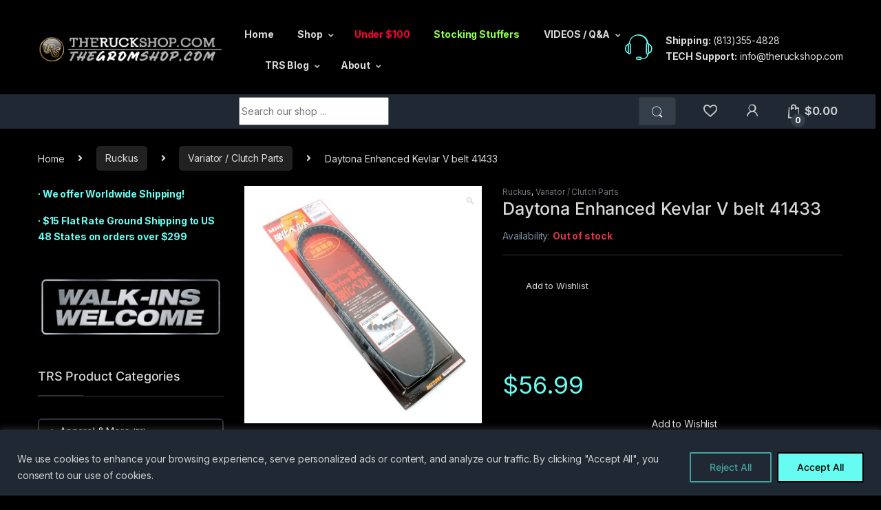

--- FILE ---
content_type: text/html; charset=UTF-8
request_url: https://theruckshop.com/product/daytona-enhanced-kevlar-v-belt-41433/
body_size: 46671
content:
<!DOCTYPE html>
<html lang="en-US">
<head>
<meta charset="UTF-8">
<meta name="viewport" content="width=device-width, initial-scale=1">
<link rel="profile" href="https://gmpg.org/xfn/11">
<link rel="pingback" href="https://theruckshop.com/xmlrpc.php">

				<script>document.documentElement.className = document.documentElement.className + ' yes-js js_active js'</script>
			<style>
#wpadminbar #wp-admin-bar-wccp_free_top_button .ab-icon:before {
	content: "\f160";
	color: #02CA02;
	top: 3px;
}
#wpadminbar #wp-admin-bar-wccp_free_top_button .ab-icon {
	transform: rotate(45deg);
}
</style>
<meta name='robots' content='index, follow, max-image-preview:large, max-snippet:-1, max-video-preview:-1' />
	<style>img:is([sizes="auto" i], [sizes^="auto," i]) { contain-intrinsic-size: 3000px 1500px }</style>
	
            <script data-no-defer="1" data-ezscrex="false" data-cfasync="false" data-pagespeed-no-defer data-cookieconsent="ignore">
                var ctPublicFunctions = {"_ajax_nonce":"bea7074d46","_rest_nonce":"f6833f61d6","_ajax_url":"\/wp-admin\/admin-ajax.php","_rest_url":"https:\/\/theruckshop.com\/wp-json\/","data__cookies_type":"native","data__ajax_type":"rest","data__bot_detector_enabled":"0","data__frontend_data_log_enabled":1,"cookiePrefix":"","wprocket_detected":false,"host_url":"theruckshop.com","text__ee_click_to_select":"Click to select the whole data","text__ee_original_email":"The complete one is","text__ee_got_it":"Got it","text__ee_blocked":"Blocked","text__ee_cannot_connect":"Cannot connect","text__ee_cannot_decode":"Can not decode email. Unknown reason","text__ee_email_decoder":"CleanTalk email decoder","text__ee_wait_for_decoding":"The magic is on the way!","text__ee_decoding_process":"Please wait a few seconds while we decode the contact data."}
            </script>
        
            <script data-no-defer="1" data-ezscrex="false" data-cfasync="false" data-pagespeed-no-defer data-cookieconsent="ignore">
                var ctPublic = {"_ajax_nonce":"bea7074d46","settings__forms__check_internal":"0","settings__forms__check_external":"0","settings__forms__force_protection":"0","settings__forms__search_test":"0","settings__data__bot_detector_enabled":"0","settings__sfw__anti_crawler":"1","blog_home":"https:\/\/theruckshop.com\/","pixel__setting":"0","pixel__enabled":false,"pixel__url":null,"data__email_check_before_post":"1","data__email_check_exist_post":"0","data__cookies_type":"native","data__key_is_ok":true,"data__visible_fields_required":true,"wl_brandname":"Anti-Spam by CleanTalk","wl_brandname_short":"CleanTalk","ct_checkjs_key":"c25d8d0fa3d6f334b683354fe8337391bd18824488da9890f5886161fb9d6100","emailEncoderPassKey":"8148a52e5b4229ca87ae8e995f5456af","bot_detector_forms_excluded":"W10=","advancedCacheExists":false,"varnishCacheExists":false,"wc_ajax_add_to_cart":true}
            </script>
        
	<!-- This site is optimized with the Yoast SEO plugin v26.5 - https://yoast.com/wordpress/plugins/seo/ -->
	<title>Daytona Enhanced Kevlar V belt 41433</title>
	<link rel="canonical" href="https://theruckshop.com/product/daytona-enhanced-kevlar-v-belt-41433/" />
	<meta property="og:locale" content="en_US" />
	<meta property="og:type" content="article" />
	<meta property="og:title" content="Daytona Enhanced Kevlar V belt 41433" />
	<meta property="og:description" content="&nbsp;  &nbsp;" />
	<meta property="og:url" content="https://theruckshop.com/product/daytona-enhanced-kevlar-v-belt-41433/" />
	<meta property="og:site_name" content="The Ruck Shop" />
	<meta property="article:modified_time" content="2025-10-28T14:17:59+00:00" />
	<meta property="og:image" content="https://theruckshop.com/wp-content/uploads/2018/10/TRS_0098_Daytona-Enhanced-Kevlar-V-belt-41433.jpg" />
	<meta property="og:image:width" content="900" />
	<meta property="og:image:height" content="900" />
	<meta property="og:image:type" content="image/jpeg" />
	<meta name="twitter:card" content="summary_large_image" />
	<meta name="twitter:label1" content="Est. reading time" />
	<meta name="twitter:data1" content="1 minute" />
	<script type="application/ld+json" class="yoast-schema-graph">{"@context":"https://schema.org","@graph":[{"@type":"WebPage","@id":"https://theruckshop.com/product/daytona-enhanced-kevlar-v-belt-41433/","url":"https://theruckshop.com/product/daytona-enhanced-kevlar-v-belt-41433/","name":"Daytona Enhanced Kevlar V belt 41433","isPartOf":{"@id":"https://theruckshop.com/#website"},"primaryImageOfPage":{"@id":"https://theruckshop.com/product/daytona-enhanced-kevlar-v-belt-41433/#primaryimage"},"image":{"@id":"https://theruckshop.com/product/daytona-enhanced-kevlar-v-belt-41433/#primaryimage"},"thumbnailUrl":"https://theruckshop.com/wp-content/uploads/2018/10/TRS_0098_Daytona-Enhanced-Kevlar-V-belt-41433.jpg","datePublished":"2018-10-15T12:45:57+00:00","dateModified":"2025-10-28T14:17:59+00:00","breadcrumb":{"@id":"https://theruckshop.com/product/daytona-enhanced-kevlar-v-belt-41433/#breadcrumb"},"inLanguage":"en-US","potentialAction":[{"@type":"ReadAction","target":["https://theruckshop.com/product/daytona-enhanced-kevlar-v-belt-41433/"]}]},{"@type":"ImageObject","inLanguage":"en-US","@id":"https://theruckshop.com/product/daytona-enhanced-kevlar-v-belt-41433/#primaryimage","url":"https://theruckshop.com/wp-content/uploads/2018/10/TRS_0098_Daytona-Enhanced-Kevlar-V-belt-41433.jpg","contentUrl":"https://theruckshop.com/wp-content/uploads/2018/10/TRS_0098_Daytona-Enhanced-Kevlar-V-belt-41433.jpg","width":900,"height":900},{"@type":"BreadcrumbList","@id":"https://theruckshop.com/product/daytona-enhanced-kevlar-v-belt-41433/#breadcrumb","itemListElement":[{"@type":"ListItem","position":1,"name":"Home","item":"https://theruckshop.com/"},{"@type":"ListItem","position":2,"name":"Shop","item":"https://theruckshop.com/shop/"},{"@type":"ListItem","position":3,"name":"Daytona Enhanced Kevlar V belt 41433"}]},{"@type":"WebSite","@id":"https://theruckshop.com/#website","url":"https://theruckshop.com/","name":"The Ruck Shop","description":"Honda Ruckus, Grom parts","potentialAction":[{"@type":"SearchAction","target":{"@type":"EntryPoint","urlTemplate":"https://theruckshop.com/?s={search_term_string}"},"query-input":{"@type":"PropertyValueSpecification","valueRequired":true,"valueName":"search_term_string"}}],"inLanguage":"en-US"}]}</script>
	<!-- / Yoast SEO plugin. -->


<link rel='dns-prefetch' href='//www.google.com' />
<link rel='dns-prefetch' href='//capi-automation.s3.us-east-2.amazonaws.com' />
<link rel='dns-prefetch' href='//js.braintreegateway.com' />
<link rel='dns-prefetch' href='//fonts.googleapis.com' />
<link rel="alternate" type="application/rss+xml" title="The Ruck Shop &raquo; Feed" href="https://theruckshop.com/feed/" />
<link rel="alternate" type="application/rss+xml" title="The Ruck Shop &raquo; Comments Feed" href="https://theruckshop.com/comments/feed/" />
<link rel="alternate" type="application/rss+xml" title="The Ruck Shop &raquo; Daytona Enhanced Kevlar V belt 41433 Comments Feed" href="https://theruckshop.com/product/daytona-enhanced-kevlar-v-belt-41433/feed/" />
<script type="text/javascript">
/* <![CDATA[ */
window._wpemojiSettings = {"baseUrl":"https:\/\/s.w.org\/images\/core\/emoji\/16.0.1\/72x72\/","ext":".png","svgUrl":"https:\/\/s.w.org\/images\/core\/emoji\/16.0.1\/svg\/","svgExt":".svg","source":{"concatemoji":"https:\/\/theruckshop.com\/wp-includes\/js\/wp-emoji-release.min.js?ver=d731ed4e3ab1489b6d2bbd8c3d63818d"}};
/*! This file is auto-generated */
!function(s,n){var o,i,e;function c(e){try{var t={supportTests:e,timestamp:(new Date).valueOf()};sessionStorage.setItem(o,JSON.stringify(t))}catch(e){}}function p(e,t,n){e.clearRect(0,0,e.canvas.width,e.canvas.height),e.fillText(t,0,0);var t=new Uint32Array(e.getImageData(0,0,e.canvas.width,e.canvas.height).data),a=(e.clearRect(0,0,e.canvas.width,e.canvas.height),e.fillText(n,0,0),new Uint32Array(e.getImageData(0,0,e.canvas.width,e.canvas.height).data));return t.every(function(e,t){return e===a[t]})}function u(e,t){e.clearRect(0,0,e.canvas.width,e.canvas.height),e.fillText(t,0,0);for(var n=e.getImageData(16,16,1,1),a=0;a<n.data.length;a++)if(0!==n.data[a])return!1;return!0}function f(e,t,n,a){switch(t){case"flag":return n(e,"\ud83c\udff3\ufe0f\u200d\u26a7\ufe0f","\ud83c\udff3\ufe0f\u200b\u26a7\ufe0f")?!1:!n(e,"\ud83c\udde8\ud83c\uddf6","\ud83c\udde8\u200b\ud83c\uddf6")&&!n(e,"\ud83c\udff4\udb40\udc67\udb40\udc62\udb40\udc65\udb40\udc6e\udb40\udc67\udb40\udc7f","\ud83c\udff4\u200b\udb40\udc67\u200b\udb40\udc62\u200b\udb40\udc65\u200b\udb40\udc6e\u200b\udb40\udc67\u200b\udb40\udc7f");case"emoji":return!a(e,"\ud83e\udedf")}return!1}function g(e,t,n,a){var r="undefined"!=typeof WorkerGlobalScope&&self instanceof WorkerGlobalScope?new OffscreenCanvas(300,150):s.createElement("canvas"),o=r.getContext("2d",{willReadFrequently:!0}),i=(o.textBaseline="top",o.font="600 32px Arial",{});return e.forEach(function(e){i[e]=t(o,e,n,a)}),i}function t(e){var t=s.createElement("script");t.src=e,t.defer=!0,s.head.appendChild(t)}"undefined"!=typeof Promise&&(o="wpEmojiSettingsSupports",i=["flag","emoji"],n.supports={everything:!0,everythingExceptFlag:!0},e=new Promise(function(e){s.addEventListener("DOMContentLoaded",e,{once:!0})}),new Promise(function(t){var n=function(){try{var e=JSON.parse(sessionStorage.getItem(o));if("object"==typeof e&&"number"==typeof e.timestamp&&(new Date).valueOf()<e.timestamp+604800&&"object"==typeof e.supportTests)return e.supportTests}catch(e){}return null}();if(!n){if("undefined"!=typeof Worker&&"undefined"!=typeof OffscreenCanvas&&"undefined"!=typeof URL&&URL.createObjectURL&&"undefined"!=typeof Blob)try{var e="postMessage("+g.toString()+"("+[JSON.stringify(i),f.toString(),p.toString(),u.toString()].join(",")+"));",a=new Blob([e],{type:"text/javascript"}),r=new Worker(URL.createObjectURL(a),{name:"wpTestEmojiSupports"});return void(r.onmessage=function(e){c(n=e.data),r.terminate(),t(n)})}catch(e){}c(n=g(i,f,p,u))}t(n)}).then(function(e){for(var t in e)n.supports[t]=e[t],n.supports.everything=n.supports.everything&&n.supports[t],"flag"!==t&&(n.supports.everythingExceptFlag=n.supports.everythingExceptFlag&&n.supports[t]);n.supports.everythingExceptFlag=n.supports.everythingExceptFlag&&!n.supports.flag,n.DOMReady=!1,n.readyCallback=function(){n.DOMReady=!0}}).then(function(){return e}).then(function(){var e;n.supports.everything||(n.readyCallback(),(e=n.source||{}).concatemoji?t(e.concatemoji):e.wpemoji&&e.twemoji&&(t(e.twemoji),t(e.wpemoji)))}))}((window,document),window._wpemojiSettings);
/* ]]> */
</script>
<link rel='stylesheet' id='woo-conditional-shipping-blocks-style-css' href='https://theruckshop.com/wp-content/plugins/conditional-shipping-for-woocommerce/frontend/css/woo-conditional-shipping.css?ver=3.6.0.free' type='text/css' media='all' />
<style id='wp-emoji-styles-inline-css' type='text/css'>

	img.wp-smiley, img.emoji {
		display: inline !important;
		border: none !important;
		box-shadow: none !important;
		height: 1em !important;
		width: 1em !important;
		margin: 0 0.07em !important;
		vertical-align: -0.1em !important;
		background: none !important;
		padding: 0 !important;
	}
</style>
<link rel='stylesheet' id='wp-block-library-css' href='https://theruckshop.com/wp-includes/css/dist/block-library/style.min.css?ver=d731ed4e3ab1489b6d2bbd8c3d63818d' type='text/css' media='all' />
<style id='classic-theme-styles-inline-css' type='text/css'>
/*! This file is auto-generated */
.wp-block-button__link{color:#fff;background-color:#32373c;border-radius:9999px;box-shadow:none;text-decoration:none;padding:calc(.667em + 2px) calc(1.333em + 2px);font-size:1.125em}.wp-block-file__button{background:#32373c;color:#fff;text-decoration:none}
</style>
<style id='global-styles-inline-css' type='text/css'>
:root{--wp--preset--aspect-ratio--square: 1;--wp--preset--aspect-ratio--4-3: 4/3;--wp--preset--aspect-ratio--3-4: 3/4;--wp--preset--aspect-ratio--3-2: 3/2;--wp--preset--aspect-ratio--2-3: 2/3;--wp--preset--aspect-ratio--16-9: 16/9;--wp--preset--aspect-ratio--9-16: 9/16;--wp--preset--color--black: #000000;--wp--preset--color--cyan-bluish-gray: #abb8c3;--wp--preset--color--white: #ffffff;--wp--preset--color--pale-pink: #f78da7;--wp--preset--color--vivid-red: #cf2e2e;--wp--preset--color--luminous-vivid-orange: #ff6900;--wp--preset--color--luminous-vivid-amber: #fcb900;--wp--preset--color--light-green-cyan: #7bdcb5;--wp--preset--color--vivid-green-cyan: #00d084;--wp--preset--color--pale-cyan-blue: #8ed1fc;--wp--preset--color--vivid-cyan-blue: #0693e3;--wp--preset--color--vivid-purple: #9b51e0;--wp--preset--gradient--vivid-cyan-blue-to-vivid-purple: linear-gradient(135deg,rgba(6,147,227,1) 0%,rgb(155,81,224) 100%);--wp--preset--gradient--light-green-cyan-to-vivid-green-cyan: linear-gradient(135deg,rgb(122,220,180) 0%,rgb(0,208,130) 100%);--wp--preset--gradient--luminous-vivid-amber-to-luminous-vivid-orange: linear-gradient(135deg,rgba(252,185,0,1) 0%,rgba(255,105,0,1) 100%);--wp--preset--gradient--luminous-vivid-orange-to-vivid-red: linear-gradient(135deg,rgba(255,105,0,1) 0%,rgb(207,46,46) 100%);--wp--preset--gradient--very-light-gray-to-cyan-bluish-gray: linear-gradient(135deg,rgb(238,238,238) 0%,rgb(169,184,195) 100%);--wp--preset--gradient--cool-to-warm-spectrum: linear-gradient(135deg,rgb(74,234,220) 0%,rgb(151,120,209) 20%,rgb(207,42,186) 40%,rgb(238,44,130) 60%,rgb(251,105,98) 80%,rgb(254,248,76) 100%);--wp--preset--gradient--blush-light-purple: linear-gradient(135deg,rgb(255,206,236) 0%,rgb(152,150,240) 100%);--wp--preset--gradient--blush-bordeaux: linear-gradient(135deg,rgb(254,205,165) 0%,rgb(254,45,45) 50%,rgb(107,0,62) 100%);--wp--preset--gradient--luminous-dusk: linear-gradient(135deg,rgb(255,203,112) 0%,rgb(199,81,192) 50%,rgb(65,88,208) 100%);--wp--preset--gradient--pale-ocean: linear-gradient(135deg,rgb(255,245,203) 0%,rgb(182,227,212) 50%,rgb(51,167,181) 100%);--wp--preset--gradient--electric-grass: linear-gradient(135deg,rgb(202,248,128) 0%,rgb(113,206,126) 100%);--wp--preset--gradient--midnight: linear-gradient(135deg,rgb(2,3,129) 0%,rgb(40,116,252) 100%);--wp--preset--font-size--small: 13px;--wp--preset--font-size--medium: 20px;--wp--preset--font-size--large: 36px;--wp--preset--font-size--x-large: 42px;--wp--preset--font-family--inter: "Inter", sans-serif;--wp--preset--font-family--cardo: Cardo;--wp--preset--spacing--20: 0.44rem;--wp--preset--spacing--30: 0.67rem;--wp--preset--spacing--40: 1rem;--wp--preset--spacing--50: 1.5rem;--wp--preset--spacing--60: 2.25rem;--wp--preset--spacing--70: 3.38rem;--wp--preset--spacing--80: 5.06rem;--wp--preset--shadow--natural: 6px 6px 9px rgba(0, 0, 0, 0.2);--wp--preset--shadow--deep: 12px 12px 50px rgba(0, 0, 0, 0.4);--wp--preset--shadow--sharp: 6px 6px 0px rgba(0, 0, 0, 0.2);--wp--preset--shadow--outlined: 6px 6px 0px -3px rgba(255, 255, 255, 1), 6px 6px rgba(0, 0, 0, 1);--wp--preset--shadow--crisp: 6px 6px 0px rgba(0, 0, 0, 1);}:where(.is-layout-flex){gap: 0.5em;}:where(.is-layout-grid){gap: 0.5em;}body .is-layout-flex{display: flex;}.is-layout-flex{flex-wrap: wrap;align-items: center;}.is-layout-flex > :is(*, div){margin: 0;}body .is-layout-grid{display: grid;}.is-layout-grid > :is(*, div){margin: 0;}:where(.wp-block-columns.is-layout-flex){gap: 2em;}:where(.wp-block-columns.is-layout-grid){gap: 2em;}:where(.wp-block-post-template.is-layout-flex){gap: 1.25em;}:where(.wp-block-post-template.is-layout-grid){gap: 1.25em;}.has-black-color{color: var(--wp--preset--color--black) !important;}.has-cyan-bluish-gray-color{color: var(--wp--preset--color--cyan-bluish-gray) !important;}.has-white-color{color: var(--wp--preset--color--white) !important;}.has-pale-pink-color{color: var(--wp--preset--color--pale-pink) !important;}.has-vivid-red-color{color: var(--wp--preset--color--vivid-red) !important;}.has-luminous-vivid-orange-color{color: var(--wp--preset--color--luminous-vivid-orange) !important;}.has-luminous-vivid-amber-color{color: var(--wp--preset--color--luminous-vivid-amber) !important;}.has-light-green-cyan-color{color: var(--wp--preset--color--light-green-cyan) !important;}.has-vivid-green-cyan-color{color: var(--wp--preset--color--vivid-green-cyan) !important;}.has-pale-cyan-blue-color{color: var(--wp--preset--color--pale-cyan-blue) !important;}.has-vivid-cyan-blue-color{color: var(--wp--preset--color--vivid-cyan-blue) !important;}.has-vivid-purple-color{color: var(--wp--preset--color--vivid-purple) !important;}.has-black-background-color{background-color: var(--wp--preset--color--black) !important;}.has-cyan-bluish-gray-background-color{background-color: var(--wp--preset--color--cyan-bluish-gray) !important;}.has-white-background-color{background-color: var(--wp--preset--color--white) !important;}.has-pale-pink-background-color{background-color: var(--wp--preset--color--pale-pink) !important;}.has-vivid-red-background-color{background-color: var(--wp--preset--color--vivid-red) !important;}.has-luminous-vivid-orange-background-color{background-color: var(--wp--preset--color--luminous-vivid-orange) !important;}.has-luminous-vivid-amber-background-color{background-color: var(--wp--preset--color--luminous-vivid-amber) !important;}.has-light-green-cyan-background-color{background-color: var(--wp--preset--color--light-green-cyan) !important;}.has-vivid-green-cyan-background-color{background-color: var(--wp--preset--color--vivid-green-cyan) !important;}.has-pale-cyan-blue-background-color{background-color: var(--wp--preset--color--pale-cyan-blue) !important;}.has-vivid-cyan-blue-background-color{background-color: var(--wp--preset--color--vivid-cyan-blue) !important;}.has-vivid-purple-background-color{background-color: var(--wp--preset--color--vivid-purple) !important;}.has-black-border-color{border-color: var(--wp--preset--color--black) !important;}.has-cyan-bluish-gray-border-color{border-color: var(--wp--preset--color--cyan-bluish-gray) !important;}.has-white-border-color{border-color: var(--wp--preset--color--white) !important;}.has-pale-pink-border-color{border-color: var(--wp--preset--color--pale-pink) !important;}.has-vivid-red-border-color{border-color: var(--wp--preset--color--vivid-red) !important;}.has-luminous-vivid-orange-border-color{border-color: var(--wp--preset--color--luminous-vivid-orange) !important;}.has-luminous-vivid-amber-border-color{border-color: var(--wp--preset--color--luminous-vivid-amber) !important;}.has-light-green-cyan-border-color{border-color: var(--wp--preset--color--light-green-cyan) !important;}.has-vivid-green-cyan-border-color{border-color: var(--wp--preset--color--vivid-green-cyan) !important;}.has-pale-cyan-blue-border-color{border-color: var(--wp--preset--color--pale-cyan-blue) !important;}.has-vivid-cyan-blue-border-color{border-color: var(--wp--preset--color--vivid-cyan-blue) !important;}.has-vivid-purple-border-color{border-color: var(--wp--preset--color--vivid-purple) !important;}.has-vivid-cyan-blue-to-vivid-purple-gradient-background{background: var(--wp--preset--gradient--vivid-cyan-blue-to-vivid-purple) !important;}.has-light-green-cyan-to-vivid-green-cyan-gradient-background{background: var(--wp--preset--gradient--light-green-cyan-to-vivid-green-cyan) !important;}.has-luminous-vivid-amber-to-luminous-vivid-orange-gradient-background{background: var(--wp--preset--gradient--luminous-vivid-amber-to-luminous-vivid-orange) !important;}.has-luminous-vivid-orange-to-vivid-red-gradient-background{background: var(--wp--preset--gradient--luminous-vivid-orange-to-vivid-red) !important;}.has-very-light-gray-to-cyan-bluish-gray-gradient-background{background: var(--wp--preset--gradient--very-light-gray-to-cyan-bluish-gray) !important;}.has-cool-to-warm-spectrum-gradient-background{background: var(--wp--preset--gradient--cool-to-warm-spectrum) !important;}.has-blush-light-purple-gradient-background{background: var(--wp--preset--gradient--blush-light-purple) !important;}.has-blush-bordeaux-gradient-background{background: var(--wp--preset--gradient--blush-bordeaux) !important;}.has-luminous-dusk-gradient-background{background: var(--wp--preset--gradient--luminous-dusk) !important;}.has-pale-ocean-gradient-background{background: var(--wp--preset--gradient--pale-ocean) !important;}.has-electric-grass-gradient-background{background: var(--wp--preset--gradient--electric-grass) !important;}.has-midnight-gradient-background{background: var(--wp--preset--gradient--midnight) !important;}.has-small-font-size{font-size: var(--wp--preset--font-size--small) !important;}.has-medium-font-size{font-size: var(--wp--preset--font-size--medium) !important;}.has-large-font-size{font-size: var(--wp--preset--font-size--large) !important;}.has-x-large-font-size{font-size: var(--wp--preset--font-size--x-large) !important;}
:where(.wp-block-post-template.is-layout-flex){gap: 1.25em;}:where(.wp-block-post-template.is-layout-grid){gap: 1.25em;}
:where(.wp-block-columns.is-layout-flex){gap: 2em;}:where(.wp-block-columns.is-layout-grid){gap: 2em;}
:root :where(.wp-block-pullquote){font-size: 1.5em;line-height: 1.6;}
</style>
<link rel='stylesheet' id='wapf-frontend-css-css' href='https://theruckshop.com/wp-content/plugins/advanced-product-fields-for-woocommerce/assets/css/frontend.min.css?ver=1.6.17' type='text/css' media='all' />
<link rel='stylesheet' id='cleantalk-public-css-css' href='https://theruckshop.com/wp-content/plugins/cleantalk-spam-protect/css/cleantalk-public.min.css?ver=6.68_1765128797' type='text/css' media='all' />
<link rel='stylesheet' id='cleantalk-email-decoder-css-css' href='https://theruckshop.com/wp-content/plugins/cleantalk-spam-protect/css/cleantalk-email-decoder.min.css?ver=6.68_1765128797' type='text/css' media='all' />
<link rel='stylesheet' id='powertip-css' href='https://theruckshop.com/wp-content/plugins/devvn-image-hotspot/frontend/css/jquery.powertip.min.css?ver=1.2.0' type='text/css' media='all' />
<link rel='stylesheet' id='maps-points-css' href='https://theruckshop.com/wp-content/plugins/devvn-image-hotspot/frontend/css/maps_points.css?ver=1.2.9' type='text/css' media='all' />
<link rel='stylesheet' id='mas-wc-brands-style-css' href='https://theruckshop.com/wp-content/plugins/mas-woocommerce-brands/assets/css/style.css?ver=1.1.0' type='text/css' media='all' />
<link rel='stylesheet' id='photoswipe-css' href='https://theruckshop.com/wp-content/plugins/woocommerce/assets/css/photoswipe/photoswipe.min.css?ver=9.4.3' type='text/css' media='all' />
<link rel='stylesheet' id='photoswipe-default-skin-css' href='https://theruckshop.com/wp-content/plugins/woocommerce/assets/css/photoswipe/default-skin/default-skin.min.css?ver=9.4.3' type='text/css' media='all' />
<style id='woocommerce-inline-inline-css' type='text/css'>
.woocommerce form .form-row .required { visibility: visible; }
</style>
<link rel='stylesheet' id='woo_conditional_shipping_css-css' href='https://theruckshop.com/wp-content/plugins/conditional-shipping-for-woocommerce/includes/frontend/../../frontend/css/woo-conditional-shipping.css?ver=3.6.0.free' type='text/css' media='all' />
<link rel='stylesheet' id='electro-fonts-css' href='https://fonts.googleapis.com/css2?family=Inter:wght@300;400;600;700&#038;display=swap' type='text/css' media='all' />
<link rel='stylesheet' id='font-electro-css' href='https://theruckshop.com/wp-content/themes/electro/assets/css/font-electro.css?ver=3.1.3' type='text/css' media='all' />
<link rel='stylesheet' id='fontawesome-css' href='https://theruckshop.com/wp-content/themes/electro/assets/vendor/fontawesome/css/all.min.css?ver=3.1.3' type='text/css' media='all' />
<link rel='stylesheet' id='animate-css-css' href='https://theruckshop.com/wp-content/themes/electro/assets/vendor/animate.css/animate.min.css?ver=3.1.3' type='text/css' media='all' />
<link rel='stylesheet' id='electro-style-css' href='https://theruckshop.com/wp-content/themes/electro/style.min.css?ver=3.1.3' type='text/css' media='all' />
<link rel='stylesheet' id='electro-color-css' href='https://theruckshop.com/wp-content/themes/electro/assets/css/colors/black.min.css?ver=3.1.3' type='text/css' media='all' />
<link rel='stylesheet' id='sv-wc-payment-gateway-payment-form-v5_12_0-css' href='https://theruckshop.com/wp-content/plugins/_woocommerce-gateway-paypal-powered-by-braintree/vendor/skyverge/wc-plugin-framework/woocommerce/payment-gateway/assets/css/frontend/sv-wc-payment-gateway-payment-form.min.css?ver=5.12.0' type='text/css' media='all' />
<link rel='stylesheet' id='sv-wc-external-checkout-v5_12_0-css' href='https://theruckshop.com/wp-content/plugins/_woocommerce-gateway-paypal-powered-by-braintree/vendor/skyverge/wc-plugin-framework/woocommerce/payment-gateway/assets/css/frontend/sv-wc-payment-gateway-external-checkout.css?ver=3.0.5' type='text/css' media='all' />
<link rel='stylesheet' id='sv-wc-apple-pay-v5_12_0-css' href='https://theruckshop.com/wp-content/plugins/_woocommerce-gateway-paypal-powered-by-braintree/vendor/skyverge/wc-plugin-framework/woocommerce/payment-gateway/assets/css/frontend/sv-wc-payment-gateway-apple-pay.css?ver=3.0.5' type='text/css' media='all' />
<link rel='stylesheet' id='wcwl_frontend-css' href='https://theruckshop.com/wp-content/plugins/woocommerce-waitlist/includes/css/src/wcwl_frontend.min.css?ver=2.2.2' type='text/css' media='all' />
<link rel='stylesheet' id='dashicons-css' href='https://theruckshop.com/wp-includes/css/dashicons.min.css?ver=d731ed4e3ab1489b6d2bbd8c3d63818d' type='text/css' media='all' />
<style id='dashicons-inline-css' type='text/css'>
[data-font="Dashicons"]:before {font-family: 'Dashicons' !important;content: attr(data-icon) !important;speak: none !important;font-weight: normal !important;font-variant: normal !important;text-transform: none !important;line-height: 1 !important;font-style: normal !important;-webkit-font-smoothing: antialiased !important;-moz-osx-font-smoothing: grayscale !important;}
</style>
<link rel='stylesheet' id='wc-braintree-apply-pay-css' href='https://theruckshop.com/wp-content/plugins/_woocommerce-gateway-paypal-powered-by-braintree/assets/css/frontend/wc-apply-pay.min.css?ver=3.0.5' type='text/css' media='all' />
<script type="text/javascript" id="cookie-law-info-js-extra">
/* <![CDATA[ */
var _ckyConfig = {"_ipData":[],"_assetsURL":"https:\/\/theruckshop.com\/wp-content\/plugins\/cookie-law-info\/lite\/frontend\/images\/","_publicURL":"https:\/\/theruckshop.com","_expiry":"365","_categories":[{"name":"Necessary","slug":"necessary","isNecessary":true,"ccpaDoNotSell":true,"cookies":[],"active":true,"defaultConsent":{"gdpr":true,"ccpa":true}},{"name":"Functional","slug":"functional","isNecessary":false,"ccpaDoNotSell":true,"cookies":[],"active":true,"defaultConsent":{"gdpr":false,"ccpa":false}},{"name":"Analytics","slug":"analytics","isNecessary":false,"ccpaDoNotSell":true,"cookies":[],"active":true,"defaultConsent":{"gdpr":false,"ccpa":false}},{"name":"Performance","slug":"performance","isNecessary":false,"ccpaDoNotSell":true,"cookies":[],"active":true,"defaultConsent":{"gdpr":false,"ccpa":false}},{"name":"Advertisement","slug":"advertisement","isNecessary":false,"ccpaDoNotSell":true,"cookies":[],"active":true,"defaultConsent":{"gdpr":false,"ccpa":false}}],"_activeLaw":"gdpr","_rootDomain":"","_block":"1","_showBanner":"1","_bannerConfig":{"settings":{"type":"banner","preferenceCenterType":"popup","position":"bottom","applicableLaw":"gdpr"},"behaviours":{"reloadBannerOnAccept":false,"loadAnalyticsByDefault":false,"animations":{"onLoad":"animate","onHide":"sticky"}},"config":{"revisitConsent":{"status":true,"tag":"revisit-consent","position":"bottom-left","meta":{"url":"#"},"styles":{"background-color":"#000000"},"elements":{"title":{"type":"text","tag":"revisit-consent-title","status":true,"styles":{"color":"#0056a7"}}}},"preferenceCenter":{"toggle":{"status":true,"tag":"detail-category-toggle","type":"toggle","states":{"active":{"styles":{"background-color":"#1863DC"}},"inactive":{"styles":{"background-color":"#D0D5D2"}}}}},"categoryPreview":{"status":false,"toggle":{"status":true,"tag":"detail-category-preview-toggle","type":"toggle","states":{"active":{"styles":{"background-color":"#1863DC"}},"inactive":{"styles":{"background-color":"#D0D5D2"}}}}},"videoPlaceholder":{"status":true,"styles":{"background-color":"#000000","border-color":"#000000cc","color":"#ffffff"}},"readMore":{"status":false,"tag":"readmore-button","type":"link","meta":{"noFollow":true,"newTab":true},"styles":{"color":"#1863dc","background-color":"transparent","border-color":"transparent"}},"showMore":{"status":true,"tag":"show-desc-button","type":"button","styles":{"color":"#1863DC"}},"showLess":{"status":true,"tag":"hide-desc-button","type":"button","styles":{"color":"#1863DC"}},"alwaysActive":{"status":true,"tag":"always-active","styles":{"color":"#008000"}},"manualLinks":{"status":true,"tag":"manual-links","type":"link","styles":{"color":"#1863DC"}},"auditTable":{"status":true},"optOption":{"status":true,"toggle":{"status":true,"tag":"optout-option-toggle","type":"toggle","states":{"active":{"styles":{"background-color":"#1863dc"}},"inactive":{"styles":{"background-color":"#FFFFFF"}}}}}}},"_version":"3.3.8","_logConsent":"1","_tags":[{"tag":"accept-button","styles":{"color":"#000000","background-color":"#66FCF1","border-color":"#000000"}},{"tag":"reject-button","styles":{"color":"#45A29E","background-color":"transparent","border-color":"#45a29e"}},{"tag":"settings-button","styles":{"color":"#d0d0d0","background-color":"transparent","border-color":"#d0d0d0"}},{"tag":"readmore-button","styles":{"color":"#1863dc","background-color":"transparent","border-color":"transparent"}},{"tag":"donotsell-button","styles":{"color":"#1863dc","background-color":"transparent","border-color":"transparent"}},{"tag":"show-desc-button","styles":{"color":"#1863DC"}},{"tag":"hide-desc-button","styles":{"color":"#1863DC"}},{"tag":"cky-always-active","styles":[]},{"tag":"cky-link","styles":[]},{"tag":"accept-button","styles":{"color":"#000000","background-color":"#66FCF1","border-color":"#000000"}},{"tag":"revisit-consent","styles":{"background-color":"#000000"}}],"_shortCodes":[{"key":"cky_readmore","content":"<a href=\"#\" class=\"cky-policy\" aria-label=\"Read More\" target=\"_blank\" rel=\"noopener\" data-cky-tag=\"readmore-button\">Read More<\/a>","tag":"readmore-button","status":false,"attributes":{"rel":"nofollow","target":"_blank"}},{"key":"cky_show_desc","content":"<button class=\"cky-show-desc-btn\" data-cky-tag=\"show-desc-button\" aria-label=\"Show more\">Show more<\/button>","tag":"show-desc-button","status":true,"attributes":[]},{"key":"cky_hide_desc","content":"<button class=\"cky-show-desc-btn\" data-cky-tag=\"hide-desc-button\" aria-label=\"Show less\">Show less<\/button>","tag":"hide-desc-button","status":true,"attributes":[]},{"key":"cky_optout_show_desc","content":"[cky_optout_show_desc]","tag":"optout-show-desc-button","status":true,"attributes":[]},{"key":"cky_optout_hide_desc","content":"[cky_optout_hide_desc]","tag":"optout-hide-desc-button","status":true,"attributes":[]},{"key":"cky_category_toggle_label","content":"[cky_{{status}}_category_label] [cky_preference_{{category_slug}}_title]","tag":"","status":true,"attributes":[]},{"key":"cky_enable_category_label","content":"Enable","tag":"","status":true,"attributes":[]},{"key":"cky_disable_category_label","content":"Disable","tag":"","status":true,"attributes":[]},{"key":"cky_video_placeholder","content":"<div class=\"video-placeholder-normal\" data-cky-tag=\"video-placeholder\" id=\"[UNIQUEID]\"><p class=\"video-placeholder-text-normal\" data-cky-tag=\"placeholder-title\">Please accept the cookie consent<\/p><\/div>","tag":"","status":true,"attributes":[]},{"key":"cky_enable_optout_label","content":"Enable","tag":"","status":true,"attributes":[]},{"key":"cky_disable_optout_label","content":"Disable","tag":"","status":true,"attributes":[]},{"key":"cky_optout_toggle_label","content":"[cky_{{status}}_optout_label] [cky_optout_option_title]","tag":"","status":true,"attributes":[]},{"key":"cky_optout_option_title","content":"Do Not Sell My Personal Information","tag":"","status":true,"attributes":[]},{"key":"cky_optout_close_label","content":"Close","tag":"","status":true,"attributes":[]},{"key":"cky_preference_close_label","content":"Close","tag":"","status":true,"attributes":[]}],"_rtl":"","_language":"en","_providersToBlock":[]};
var _ckyStyles = {"css":".cky-overlay{background: #000000; opacity: 0.4; position: fixed; top: 0; left: 0; width: 100%; height: 100%; z-index: 99999999;}.cky-hide{display: none;}.cky-btn-revisit-wrapper{display: flex; align-items: center; justify-content: center; background: #0056a7; width: 45px; height: 45px; border-radius: 50%; position: fixed; z-index: 999999; cursor: pointer;}.cky-revisit-bottom-left{bottom: 15px; left: 15px;}.cky-revisit-bottom-right{bottom: 15px; right: 15px;}.cky-btn-revisit-wrapper .cky-btn-revisit{display: flex; align-items: center; justify-content: center; background: none; border: none; cursor: pointer; position: relative; margin: 0; padding: 0;}.cky-btn-revisit-wrapper .cky-btn-revisit img{max-width: fit-content; margin: 0; height: 30px; width: 30px;}.cky-revisit-bottom-left:hover::before{content: attr(data-tooltip); position: absolute; background: #4e4b66; color: #ffffff; left: calc(100% + 7px); font-size: 12px; line-height: 16px; width: max-content; padding: 4px 8px; border-radius: 4px;}.cky-revisit-bottom-left:hover::after{position: absolute; content: \"\"; border: 5px solid transparent; left: calc(100% + 2px); border-left-width: 0; border-right-color: #4e4b66;}.cky-revisit-bottom-right:hover::before{content: attr(data-tooltip); position: absolute; background: #4e4b66; color: #ffffff; right: calc(100% + 7px); font-size: 12px; line-height: 16px; width: max-content; padding: 4px 8px; border-radius: 4px;}.cky-revisit-bottom-right:hover::after{position: absolute; content: \"\"; border: 5px solid transparent; right: calc(100% + 2px); border-right-width: 0; border-left-color: #4e4b66;}.cky-revisit-hide{display: none;}.cky-consent-container{position: fixed; width: 100%; box-sizing: border-box; z-index: 9999999;}.cky-consent-container .cky-consent-bar{background: #ffffff; border: 1px solid; padding: 16.5px 24px; box-shadow: 0 -1px 10px 0 #acabab4d;}.cky-banner-bottom{bottom: 0; left: 0;}.cky-banner-top{top: 0; left: 0;}.cky-custom-brand-logo-wrapper .cky-custom-brand-logo{width: 100px; height: auto; margin: 0 0 12px 0;}.cky-notice .cky-title{color: #212121; font-weight: 700; font-size: 18px; line-height: 24px; margin: 0 0 12px 0;}.cky-notice-group{display: flex; justify-content: space-between; align-items: center; font-size: 14px; line-height: 24px; font-weight: 400;}.cky-notice-des *,.cky-preference-content-wrapper *,.cky-accordion-header-des *,.cky-gpc-wrapper .cky-gpc-desc *{font-size: 14px;}.cky-notice-des{color: #212121; font-size: 14px; line-height: 24px; font-weight: 400;}.cky-notice-des img{height: 25px; width: 25px;}.cky-consent-bar .cky-notice-des p,.cky-gpc-wrapper .cky-gpc-desc p,.cky-preference-body-wrapper .cky-preference-content-wrapper p,.cky-accordion-header-wrapper .cky-accordion-header-des p,.cky-cookie-des-table li div:last-child p{color: inherit; margin-top: 0; overflow-wrap: break-word;}.cky-notice-des P:last-child,.cky-preference-content-wrapper p:last-child,.cky-cookie-des-table li div:last-child p:last-child,.cky-gpc-wrapper .cky-gpc-desc p:last-child{margin-bottom: 0;}.cky-notice-des a.cky-policy,.cky-notice-des button.cky-policy{font-size: 14px; color: #1863dc; white-space: nowrap; cursor: pointer; background: transparent; border: 1px solid; text-decoration: underline;}.cky-notice-des button.cky-policy{padding: 0;}.cky-notice-des a.cky-policy:focus-visible,.cky-notice-des button.cky-policy:focus-visible,.cky-preference-content-wrapper .cky-show-desc-btn:focus-visible,.cky-accordion-header .cky-accordion-btn:focus-visible,.cky-preference-header .cky-btn-close:focus-visible,.cky-switch input[type=\"checkbox\"]:focus-visible,.cky-footer-wrapper a:focus-visible,.cky-btn:focus-visible{outline: 2px solid #1863dc; outline-offset: 2px;}.cky-btn:focus:not(:focus-visible),.cky-accordion-header .cky-accordion-btn:focus:not(:focus-visible),.cky-preference-content-wrapper .cky-show-desc-btn:focus:not(:focus-visible),.cky-btn-revisit-wrapper .cky-btn-revisit:focus:not(:focus-visible),.cky-preference-header .cky-btn-close:focus:not(:focus-visible),.cky-consent-bar .cky-banner-btn-close:focus:not(:focus-visible){outline: 0;}button.cky-show-desc-btn:not(:hover):not(:active){color: #1863dc; background: transparent;}button.cky-accordion-btn:not(:hover):not(:active),button.cky-banner-btn-close:not(:hover):not(:active),button.cky-btn-close:not(:hover):not(:active),button.cky-btn-revisit:not(:hover):not(:active){background: transparent;}.cky-consent-bar button:hover,.cky-modal.cky-modal-open button:hover,.cky-consent-bar button:focus,.cky-modal.cky-modal-open button:focus{text-decoration: none;}.cky-notice-btn-wrapper{display: flex; justify-content: center; align-items: center; margin-left: 15px;}.cky-notice-btn-wrapper .cky-btn{text-shadow: none; box-shadow: none;}.cky-btn{font-size: 14px; font-family: inherit; line-height: 24px; padding: 8px 27px; font-weight: 500; margin: 0 8px 0 0; border-radius: 2px; white-space: nowrap; cursor: pointer; text-align: center; text-transform: none; min-height: 0;}.cky-btn:hover{opacity: 0.8;}.cky-btn-customize{color: #1863dc; background: transparent; border: 2px solid #1863dc;}.cky-btn-reject{color: #1863dc; background: transparent; border: 2px solid #1863dc;}.cky-btn-accept{background: #1863dc; color: #ffffff; border: 2px solid #1863dc;}.cky-btn:last-child{margin-right: 0;}@media (max-width: 768px){.cky-notice-group{display: block;}.cky-notice-btn-wrapper{margin-left: 0;}.cky-notice-btn-wrapper .cky-btn{flex: auto; max-width: 100%; margin-top: 10px; white-space: unset;}}@media (max-width: 576px){.cky-notice-btn-wrapper{flex-direction: column;}.cky-custom-brand-logo-wrapper, .cky-notice .cky-title, .cky-notice-des, .cky-notice-btn-wrapper{padding: 0 28px;}.cky-consent-container .cky-consent-bar{padding: 16.5px 0;}.cky-notice-des{max-height: 40vh; overflow-y: scroll;}.cky-notice-btn-wrapper .cky-btn{width: 100%; padding: 8px; margin-right: 0;}.cky-notice-btn-wrapper .cky-btn-accept{order: 1;}.cky-notice-btn-wrapper .cky-btn-reject{order: 3;}.cky-notice-btn-wrapper .cky-btn-customize{order: 2;}}@media (max-width: 425px){.cky-custom-brand-logo-wrapper, .cky-notice .cky-title, .cky-notice-des, .cky-notice-btn-wrapper{padding: 0 24px;}.cky-notice-btn-wrapper{flex-direction: column;}.cky-btn{width: 100%; margin: 10px 0 0 0;}.cky-notice-btn-wrapper .cky-btn-customize{order: 2;}.cky-notice-btn-wrapper .cky-btn-reject{order: 3;}.cky-notice-btn-wrapper .cky-btn-accept{order: 1; margin-top: 16px;}}@media (max-width: 352px){.cky-notice .cky-title{font-size: 16px;}.cky-notice-des *{font-size: 12px;}.cky-notice-des, .cky-btn{font-size: 12px;}}.cky-modal.cky-modal-open{display: flex; visibility: visible; -webkit-transform: translate(-50%, -50%); -moz-transform: translate(-50%, -50%); -ms-transform: translate(-50%, -50%); -o-transform: translate(-50%, -50%); transform: translate(-50%, -50%); top: 50%; left: 50%; transition: all 1s ease;}.cky-modal{box-shadow: 0 32px 68px rgba(0, 0, 0, 0.3); margin: 0 auto; position: fixed; max-width: 100%; background: #ffffff; top: 50%; box-sizing: border-box; border-radius: 6px; z-index: 999999999; color: #212121; -webkit-transform: translate(-50%, 100%); -moz-transform: translate(-50%, 100%); -ms-transform: translate(-50%, 100%); -o-transform: translate(-50%, 100%); transform: translate(-50%, 100%); visibility: hidden; transition: all 0s ease;}.cky-preference-center{max-height: 79vh; overflow: hidden; width: 845px; overflow: hidden; flex: 1 1 0; display: flex; flex-direction: column; border-radius: 6px;}.cky-preference-header{display: flex; align-items: center; justify-content: space-between; padding: 22px 24px; border-bottom: 1px solid;}.cky-preference-header .cky-preference-title{font-size: 18px; font-weight: 700; line-height: 24px;}.cky-preference-header .cky-btn-close{margin: 0; cursor: pointer; vertical-align: middle; padding: 0; background: none; border: none; width: auto; height: auto; min-height: 0; line-height: 0; text-shadow: none; box-shadow: none;}.cky-preference-header .cky-btn-close img{margin: 0; height: 10px; width: 10px;}.cky-preference-body-wrapper{padding: 0 24px; flex: 1; overflow: auto; box-sizing: border-box;}.cky-preference-content-wrapper,.cky-gpc-wrapper .cky-gpc-desc{font-size: 14px; line-height: 24px; font-weight: 400; padding: 12px 0;}.cky-preference-content-wrapper{border-bottom: 1px solid;}.cky-preference-content-wrapper img{height: 25px; width: 25px;}.cky-preference-content-wrapper .cky-show-desc-btn{font-size: 14px; font-family: inherit; color: #1863dc; text-decoration: none; line-height: 24px; padding: 0; margin: 0; white-space: nowrap; cursor: pointer; background: transparent; border-color: transparent; text-transform: none; min-height: 0; text-shadow: none; box-shadow: none;}.cky-accordion-wrapper{margin-bottom: 10px;}.cky-accordion{border-bottom: 1px solid;}.cky-accordion:last-child{border-bottom: none;}.cky-accordion .cky-accordion-item{display: flex; margin-top: 10px;}.cky-accordion .cky-accordion-body{display: none;}.cky-accordion.cky-accordion-active .cky-accordion-body{display: block; padding: 0 22px; margin-bottom: 16px;}.cky-accordion-header-wrapper{cursor: pointer; width: 100%;}.cky-accordion-item .cky-accordion-header{display: flex; justify-content: space-between; align-items: center;}.cky-accordion-header .cky-accordion-btn{font-size: 16px; font-family: inherit; color: #212121; line-height: 24px; background: none; border: none; font-weight: 700; padding: 0; margin: 0; cursor: pointer; text-transform: none; min-height: 0; text-shadow: none; box-shadow: none;}.cky-accordion-header .cky-always-active{color: #008000; font-weight: 600; line-height: 24px; font-size: 14px;}.cky-accordion-header-des{font-size: 14px; line-height: 24px; margin: 10px 0 16px 0;}.cky-accordion-chevron{margin-right: 22px; position: relative; cursor: pointer;}.cky-accordion-chevron-hide{display: none;}.cky-accordion .cky-accordion-chevron i::before{content: \"\"; position: absolute; border-right: 1.4px solid; border-bottom: 1.4px solid; border-color: inherit; height: 6px; width: 6px; -webkit-transform: rotate(-45deg); -moz-transform: rotate(-45deg); -ms-transform: rotate(-45deg); -o-transform: rotate(-45deg); transform: rotate(-45deg); transition: all 0.2s ease-in-out; top: 8px;}.cky-accordion.cky-accordion-active .cky-accordion-chevron i::before{-webkit-transform: rotate(45deg); -moz-transform: rotate(45deg); -ms-transform: rotate(45deg); -o-transform: rotate(45deg); transform: rotate(45deg);}.cky-audit-table{background: #f4f4f4; border-radius: 6px;}.cky-audit-table .cky-empty-cookies-text{color: inherit; font-size: 12px; line-height: 24px; margin: 0; padding: 10px;}.cky-audit-table .cky-cookie-des-table{font-size: 12px; line-height: 24px; font-weight: normal; padding: 15px 10px; border-bottom: 1px solid; border-bottom-color: inherit; margin: 0;}.cky-audit-table .cky-cookie-des-table:last-child{border-bottom: none;}.cky-audit-table .cky-cookie-des-table li{list-style-type: none; display: flex; padding: 3px 0;}.cky-audit-table .cky-cookie-des-table li:first-child{padding-top: 0;}.cky-cookie-des-table li div:first-child{width: 100px; font-weight: 600; word-break: break-word; word-wrap: break-word;}.cky-cookie-des-table li div:last-child{flex: 1; word-break: break-word; word-wrap: break-word; margin-left: 8px;}.cky-footer-shadow{display: block; width: 100%; height: 40px; background: linear-gradient(180deg, rgba(255, 255, 255, 0) 0%, #ffffff 100%); position: absolute; bottom: calc(100% - 1px);}.cky-footer-wrapper{position: relative;}.cky-prefrence-btn-wrapper{display: flex; flex-wrap: wrap; align-items: center; justify-content: center; padding: 22px 24px; border-top: 1px solid;}.cky-prefrence-btn-wrapper .cky-btn{flex: auto; max-width: 100%; text-shadow: none; box-shadow: none;}.cky-btn-preferences{color: #1863dc; background: transparent; border: 2px solid #1863dc;}.cky-preference-header,.cky-preference-body-wrapper,.cky-preference-content-wrapper,.cky-accordion-wrapper,.cky-accordion,.cky-accordion-wrapper,.cky-footer-wrapper,.cky-prefrence-btn-wrapper{border-color: inherit;}@media (max-width: 845px){.cky-modal{max-width: calc(100% - 16px);}}@media (max-width: 576px){.cky-modal{max-width: 100%;}.cky-preference-center{max-height: 100vh;}.cky-prefrence-btn-wrapper{flex-direction: column;}.cky-accordion.cky-accordion-active .cky-accordion-body{padding-right: 0;}.cky-prefrence-btn-wrapper .cky-btn{width: 100%; margin: 10px 0 0 0;}.cky-prefrence-btn-wrapper .cky-btn-reject{order: 3;}.cky-prefrence-btn-wrapper .cky-btn-accept{order: 1; margin-top: 0;}.cky-prefrence-btn-wrapper .cky-btn-preferences{order: 2;}}@media (max-width: 425px){.cky-accordion-chevron{margin-right: 15px;}.cky-notice-btn-wrapper{margin-top: 0;}.cky-accordion.cky-accordion-active .cky-accordion-body{padding: 0 15px;}}@media (max-width: 352px){.cky-preference-header .cky-preference-title{font-size: 16px;}.cky-preference-header{padding: 16px 24px;}.cky-preference-content-wrapper *, .cky-accordion-header-des *{font-size: 12px;}.cky-preference-content-wrapper, .cky-preference-content-wrapper .cky-show-more, .cky-accordion-header .cky-always-active, .cky-accordion-header-des, .cky-preference-content-wrapper .cky-show-desc-btn, .cky-notice-des a.cky-policy{font-size: 12px;}.cky-accordion-header .cky-accordion-btn{font-size: 14px;}}.cky-switch{display: flex;}.cky-switch input[type=\"checkbox\"]{position: relative; width: 44px; height: 24px; margin: 0; background: #d0d5d2; -webkit-appearance: none; border-radius: 50px; cursor: pointer; outline: 0; border: none; top: 0;}.cky-switch input[type=\"checkbox\"]:checked{background: #1863dc;}.cky-switch input[type=\"checkbox\"]:before{position: absolute; content: \"\"; height: 20px; width: 20px; left: 2px; bottom: 2px; border-radius: 50%; background-color: white; -webkit-transition: 0.4s; transition: 0.4s; margin: 0;}.cky-switch input[type=\"checkbox\"]:after{display: none;}.cky-switch input[type=\"checkbox\"]:checked:before{-webkit-transform: translateX(20px); -ms-transform: translateX(20px); transform: translateX(20px);}@media (max-width: 425px){.cky-switch input[type=\"checkbox\"]{width: 38px; height: 21px;}.cky-switch input[type=\"checkbox\"]:before{height: 17px; width: 17px;}.cky-switch input[type=\"checkbox\"]:checked:before{-webkit-transform: translateX(17px); -ms-transform: translateX(17px); transform: translateX(17px);}}.cky-consent-bar .cky-banner-btn-close{position: absolute; right: 9px; top: 5px; background: none; border: none; cursor: pointer; padding: 0; margin: 0; min-height: 0; line-height: 0; height: auto; width: auto; text-shadow: none; box-shadow: none;}.cky-consent-bar .cky-banner-btn-close img{height: 9px; width: 9px; margin: 0;}.cky-notice-btn-wrapper .cky-btn-do-not-sell{font-size: 14px; line-height: 24px; padding: 6px 0; margin: 0; font-weight: 500; background: none; border-radius: 2px; border: none; cursor: pointer; text-align: left; color: #1863dc; background: transparent; border-color: transparent; box-shadow: none; text-shadow: none;}.cky-consent-bar .cky-banner-btn-close:focus-visible,.cky-notice-btn-wrapper .cky-btn-do-not-sell:focus-visible,.cky-opt-out-btn-wrapper .cky-btn:focus-visible,.cky-opt-out-checkbox-wrapper input[type=\"checkbox\"].cky-opt-out-checkbox:focus-visible{outline: 2px solid #1863dc; outline-offset: 2px;}@media (max-width: 768px){.cky-notice-btn-wrapper{margin-left: 0; margin-top: 10px; justify-content: left;}.cky-notice-btn-wrapper .cky-btn-do-not-sell{padding: 0;}}@media (max-width: 352px){.cky-notice-btn-wrapper .cky-btn-do-not-sell, .cky-notice-des a.cky-policy{font-size: 12px;}}.cky-opt-out-wrapper{padding: 12px 0;}.cky-opt-out-wrapper .cky-opt-out-checkbox-wrapper{display: flex; align-items: center;}.cky-opt-out-checkbox-wrapper .cky-opt-out-checkbox-label{font-size: 16px; font-weight: 700; line-height: 24px; margin: 0 0 0 12px; cursor: pointer;}.cky-opt-out-checkbox-wrapper input[type=\"checkbox\"].cky-opt-out-checkbox{background-color: #ffffff; border: 1px solid black; width: 20px; height: 18.5px; margin: 0; -webkit-appearance: none; position: relative; display: flex; align-items: center; justify-content: center; border-radius: 2px; cursor: pointer;}.cky-opt-out-checkbox-wrapper input[type=\"checkbox\"].cky-opt-out-checkbox:checked{background-color: #1863dc; border: none;}.cky-opt-out-checkbox-wrapper input[type=\"checkbox\"].cky-opt-out-checkbox:checked::after{left: 6px; bottom: 4px; width: 7px; height: 13px; border: solid #ffffff; border-width: 0 3px 3px 0; border-radius: 2px; -webkit-transform: rotate(45deg); -ms-transform: rotate(45deg); transform: rotate(45deg); content: \"\"; position: absolute; box-sizing: border-box;}.cky-opt-out-checkbox-wrapper.cky-disabled .cky-opt-out-checkbox-label,.cky-opt-out-checkbox-wrapper.cky-disabled input[type=\"checkbox\"].cky-opt-out-checkbox{cursor: no-drop;}.cky-gpc-wrapper{margin: 0 0 0 32px;}.cky-footer-wrapper .cky-opt-out-btn-wrapper{display: flex; flex-wrap: wrap; align-items: center; justify-content: center; padding: 22px 24px;}.cky-opt-out-btn-wrapper .cky-btn{flex: auto; max-width: 100%; text-shadow: none; box-shadow: none;}.cky-opt-out-btn-wrapper .cky-btn-cancel{border: 1px solid #dedfe0; background: transparent; color: #858585;}.cky-opt-out-btn-wrapper .cky-btn-confirm{background: #1863dc; color: #ffffff; border: 1px solid #1863dc;}@media (max-width: 352px){.cky-opt-out-checkbox-wrapper .cky-opt-out-checkbox-label{font-size: 14px;}.cky-gpc-wrapper .cky-gpc-desc, .cky-gpc-wrapper .cky-gpc-desc *{font-size: 12px;}.cky-opt-out-checkbox-wrapper input[type=\"checkbox\"].cky-opt-out-checkbox{width: 16px; height: 16px;}.cky-opt-out-checkbox-wrapper input[type=\"checkbox\"].cky-opt-out-checkbox:checked::after{left: 5px; bottom: 4px; width: 3px; height: 9px;}.cky-gpc-wrapper{margin: 0 0 0 28px;}}.video-placeholder-youtube{background-size: 100% 100%; background-position: center; background-repeat: no-repeat; background-color: #b2b0b059; position: relative; display: flex; align-items: center; justify-content: center; max-width: 100%;}.video-placeholder-text-youtube{text-align: center; align-items: center; padding: 10px 16px; background-color: #000000cc; color: #ffffff; border: 1px solid; border-radius: 2px; cursor: pointer;}.video-placeholder-normal{background-image: url(\"\/wp-content\/plugins\/cookie-law-info\/lite\/frontend\/images\/placeholder.svg\"); background-size: 80px; background-position: center; background-repeat: no-repeat; background-color: #b2b0b059; position: relative; display: flex; align-items: flex-end; justify-content: center; max-width: 100%;}.video-placeholder-text-normal{align-items: center; padding: 10px 16px; text-align: center; border: 1px solid; border-radius: 2px; cursor: pointer;}.cky-rtl{direction: rtl; text-align: right;}.cky-rtl .cky-banner-btn-close{left: 9px; right: auto;}.cky-rtl .cky-notice-btn-wrapper .cky-btn:last-child{margin-right: 8px;}.cky-rtl .cky-notice-btn-wrapper .cky-btn:first-child{margin-right: 0;}.cky-rtl .cky-notice-btn-wrapper{margin-left: 0; margin-right: 15px;}.cky-rtl .cky-prefrence-btn-wrapper .cky-btn{margin-right: 8px;}.cky-rtl .cky-prefrence-btn-wrapper .cky-btn:first-child{margin-right: 0;}.cky-rtl .cky-accordion .cky-accordion-chevron i::before{border: none; border-left: 1.4px solid; border-top: 1.4px solid; left: 12px;}.cky-rtl .cky-accordion.cky-accordion-active .cky-accordion-chevron i::before{-webkit-transform: rotate(-135deg); -moz-transform: rotate(-135deg); -ms-transform: rotate(-135deg); -o-transform: rotate(-135deg); transform: rotate(-135deg);}@media (max-width: 768px){.cky-rtl .cky-notice-btn-wrapper{margin-right: 0;}}@media (max-width: 576px){.cky-rtl .cky-notice-btn-wrapper .cky-btn:last-child{margin-right: 0;}.cky-rtl .cky-prefrence-btn-wrapper .cky-btn{margin-right: 0;}.cky-rtl .cky-accordion.cky-accordion-active .cky-accordion-body{padding: 0 22px 0 0;}}@media (max-width: 425px){.cky-rtl .cky-accordion.cky-accordion-active .cky-accordion-body{padding: 0 15px 0 0;}}.cky-rtl .cky-opt-out-btn-wrapper .cky-btn{margin-right: 12px;}.cky-rtl .cky-opt-out-btn-wrapper .cky-btn:first-child{margin-right: 0;}.cky-rtl .cky-opt-out-checkbox-wrapper .cky-opt-out-checkbox-label{margin: 0 12px 0 0;}"};
/* ]]> */
</script>
<script type="text/javascript" src="https://theruckshop.com/wp-content/plugins/cookie-law-info/lite/frontend/js/script.min.js?ver=3.3.8" id="cookie-law-info-js"></script>
<script type="text/javascript" src="https://theruckshop.com/wp-includes/js/jquery/jquery.min.js?ver=3.7.1" id="jquery-core-js"></script>
<script type="text/javascript" src="https://theruckshop.com/wp-includes/js/jquery/jquery-migrate.min.js?ver=3.4.1" id="jquery-migrate-js"></script>
<script type="text/javascript" src="https://theruckshop.com/wp-content/plugins/cleantalk-spam-protect/js/apbct-public-bundle_gathering.min.js?ver=6.68_1765128797" id="apbct-public-bundle_gathering.min-js-js"></script>
<script type="text/javascript" src="https://theruckshop.com/wp-content/plugins/recaptcha-woo/js/rcfwc.js?ver=1.0" id="rcfwc-js-js" defer="defer" data-wp-strategy="defer"></script>
<script type="text/javascript" src="https://www.google.com/recaptcha/api.js?hl=en_US" id="recaptcha-js" defer="defer" data-wp-strategy="defer"></script>
<script type="text/javascript" src="//theruckshop.com/wp-content/plugins/revslider/sr6/assets/js/rbtools.min.js?ver=6.7.15" async id="tp-tools-js"></script>
<script type="text/javascript" src="//theruckshop.com/wp-content/plugins/revslider/sr6/assets/js/rs6.min.js?ver=6.7.15" async id="revmin-js"></script>
<script type="text/javascript" src="https://theruckshop.com/wp-content/plugins/woocommerce/assets/js/jquery-blockui/jquery.blockUI.min.js?ver=2.7.0-wc.9.4.3" id="jquery-blockui-js" data-wp-strategy="defer"></script>
<script type="text/javascript" id="wc-add-to-cart-js-extra">
/* <![CDATA[ */
var wc_add_to_cart_params = {"ajax_url":"\/wp-admin\/admin-ajax.php","wc_ajax_url":"\/?wc-ajax=%%endpoint%%","i18n_view_cart":"View cart","cart_url":"https:\/\/theruckshop.com\/cart\/","is_cart":"","cart_redirect_after_add":"no"};
/* ]]> */
</script>
<script type="text/javascript" src="https://theruckshop.com/wp-content/plugins/woocommerce/assets/js/frontend/add-to-cart.min.js?ver=9.4.3" id="wc-add-to-cart-js" data-wp-strategy="defer"></script>
<script type="text/javascript" src="https://theruckshop.com/wp-content/plugins/woocommerce/assets/js/zoom/jquery.zoom.min.js?ver=1.7.21-wc.9.4.3" id="zoom-js" defer="defer" data-wp-strategy="defer"></script>
<script type="text/javascript" src="https://theruckshop.com/wp-content/plugins/woocommerce/assets/js/photoswipe/photoswipe.min.js?ver=4.1.1-wc.9.4.3" id="photoswipe-js" defer="defer" data-wp-strategy="defer"></script>
<script type="text/javascript" src="https://theruckshop.com/wp-content/plugins/woocommerce/assets/js/photoswipe/photoswipe-ui-default.min.js?ver=4.1.1-wc.9.4.3" id="photoswipe-ui-default-js" defer="defer" data-wp-strategy="defer"></script>
<script type="text/javascript" id="wc-single-product-js-extra">
/* <![CDATA[ */
var wc_single_product_params = {"i18n_required_rating_text":"Please select a rating","review_rating_required":"yes","flexslider":{"rtl":false,"animation":"slide","smoothHeight":true,"directionNav":false,"controlNav":true,"slideshow":false,"animationSpeed":500,"animationLoop":false,"allowOneSlide":false},"zoom_enabled":"1","zoom_options":[],"photoswipe_enabled":"1","photoswipe_options":{"shareEl":false,"closeOnScroll":false,"history":false,"hideAnimationDuration":0,"showAnimationDuration":0},"flexslider_enabled":"1"};
/* ]]> */
</script>
<script type="text/javascript" src="https://theruckshop.com/wp-content/plugins/woocommerce/assets/js/frontend/single-product.min.js?ver=9.4.3" id="wc-single-product-js" defer="defer" data-wp-strategy="defer"></script>
<script type="text/javascript" src="https://theruckshop.com/wp-content/plugins/woocommerce/assets/js/js-cookie/js.cookie.min.js?ver=2.1.4-wc.9.4.3" id="js-cookie-js" defer="defer" data-wp-strategy="defer"></script>
<script type="text/javascript" id="woocommerce-js-extra">
/* <![CDATA[ */
var woocommerce_params = {"ajax_url":"\/wp-admin\/admin-ajax.php","wc_ajax_url":"\/?wc-ajax=%%endpoint%%"};
/* ]]> */
</script>
<script type="text/javascript" src="https://theruckshop.com/wp-content/plugins/woocommerce/assets/js/frontend/woocommerce.min.js?ver=9.4.3" id="woocommerce-js" defer="defer" data-wp-strategy="defer"></script>
<script type="text/javascript" id="woo-conditional-shipping-js-js-extra">
/* <![CDATA[ */
var conditional_shipping_settings = {"trigger_fields":[]};
/* ]]> */
</script>
<script type="text/javascript" src="https://theruckshop.com/wp-content/plugins/conditional-shipping-for-woocommerce/includes/frontend/../../frontend/js/woo-conditional-shipping.js?ver=3.6.0.free" id="woo-conditional-shipping-js-js"></script>
<script type="text/javascript" src="https://theruckshop.com/wp-content/plugins/js_composer/assets/js/vendors/woocommerce-add-to-cart.js?ver=6.8.0" id="vc_woocommerce-add-to-cart-js-js"></script>
<link rel="https://api.w.org/" href="https://theruckshop.com/wp-json/" /><link rel="alternate" title="JSON" type="application/json" href="https://theruckshop.com/wp-json/wp/v2/product/2615" /><link rel="EditURI" type="application/rsd+xml" title="RSD" href="https://theruckshop.com/xmlrpc.php?rsd" />

<link rel='shortlink' href='https://theruckshop.com/?p=2615' />
<link rel="alternate" title="oEmbed (JSON)" type="application/json+oembed" href="https://theruckshop.com/wp-json/oembed/1.0/embed?url=https%3A%2F%2Ftheruckshop.com%2Fproduct%2Fdaytona-enhanced-kevlar-v-belt-41433%2F" />
<link rel="alternate" title="oEmbed (XML)" type="text/xml+oembed" href="https://theruckshop.com/wp-json/oembed/1.0/embed?url=https%3A%2F%2Ftheruckshop.com%2Fproduct%2Fdaytona-enhanced-kevlar-v-belt-41433%2F&#038;format=xml" />
<meta name="generator" content="Redux 4.5.9" /><style id="cky-style-inline">[data-cky-tag]{visibility:hidden;}</style><!-- HFCM by 99 Robots - Snippet # 2: FB Verify -->
<meta name="facebook-domain-verification" content="uoc8mcl2ix9x4q38ige8x9dtcn9b9x" />
<!-- /end HFCM by 99 Robots -->
<!-- HFCM by 99 Robots - Snippet # 3: Search console -->
<meta name="google-site-verification" content="ifL8DNZ_OC5sTOD2ZVpR_aViC_0XiRq3ivlAZzrpjCA" />
<!-- /end HFCM by 99 Robots -->
<!-- HFCM by 99 Robots - Snippet # 4: Adsense -->
<script async src="https://pagead2.googlesyndication.com/pagead/js/adsbygoogle.js?client=ca-pub-8947858488712277" crossorigin="anonymous"></script>
<!-- /end HFCM by 99 Robots -->
<!-- HFCM by 99 Robots - Snippet # 6: Gtag -->
<!-- Google Tag Manager -->
<script>(function(w,d,s,l,i){w[l]=w[l]||[];w[l].push({'gtm.start':
new Date().getTime(),event:'gtm.js'});var f=d.getElementsByTagName(s)[0],
j=d.createElement(s),dl=l!='dataLayer'?'&l='+l:'';j.async=true;j.src=
'https://www.googletagmanager.com/gtm.js?id='+i+dl;f.parentNode.insertBefore(j,f);
})(window,document,'script','dataLayer','GTM-TZGTR7G');</script>
<!-- End Google Tag Manager —>
<!-- /end HFCM by 99 Robots -->
<script id="wpcp_disable_selection" type="text/javascript">
var image_save_msg='You are not allowed to save images!';
	var no_menu_msg='Context Menu disabled!';
	var smessage = "Yes! Content is protected!";

function disableEnterKey(e)
{
	var elemtype = e.target.tagName;
	
	elemtype = elemtype.toUpperCase();
	
	if (elemtype == "TEXT" || elemtype == "TEXTAREA" || elemtype == "INPUT" || elemtype == "PASSWORD" || elemtype == "SELECT" || elemtype == "OPTION" || elemtype == "EMBED")
	{
		elemtype = 'TEXT';
	}
	
	if (e.ctrlKey){
     var key;
     if(window.event)
          key = window.event.keyCode;     //IE
     else
          key = e.which;     //firefox (97)
    //if (key != 17) alert(key);
     if (elemtype!= 'TEXT' && (key == 97 || key == 65 || key == 67 || key == 99 || key == 88 || key == 120 || key == 26 || key == 85  || key == 86 || key == 83 || key == 43 || key == 73))
     {
		if(wccp_free_iscontenteditable(e)) return true;
		show_wpcp_message('You are not allowed to copy content or view source');
		return false;
     }else
     	return true;
     }
}


/*For contenteditable tags*/
function wccp_free_iscontenteditable(e)
{
	var e = e || window.event; // also there is no e.target property in IE. instead IE uses window.event.srcElement
  	
	var target = e.target || e.srcElement;

	var elemtype = e.target.nodeName;
	
	elemtype = elemtype.toUpperCase();
	
	var iscontenteditable = "false";
		
	if(typeof target.getAttribute!="undefined" ) iscontenteditable = target.getAttribute("contenteditable"); // Return true or false as string
	
	var iscontenteditable2 = false;
	
	if(typeof target.isContentEditable!="undefined" ) iscontenteditable2 = target.isContentEditable; // Return true or false as boolean

	if(target.parentElement.isContentEditable) iscontenteditable2 = true;
	
	if (iscontenteditable == "true" || iscontenteditable2 == true)
	{
		if(typeof target.style!="undefined" ) target.style.cursor = "text";
		
		return true;
	}
}

////////////////////////////////////
function disable_copy(e)
{	
	var e = e || window.event; // also there is no e.target property in IE. instead IE uses window.event.srcElement
	
	var elemtype = e.target.tagName;
	
	elemtype = elemtype.toUpperCase();
	
	if (elemtype == "TEXT" || elemtype == "TEXTAREA" || elemtype == "INPUT" || elemtype == "PASSWORD" || elemtype == "SELECT" || elemtype == "OPTION" || elemtype == "EMBED")
	{
		elemtype = 'TEXT';
	}
	
	if(wccp_free_iscontenteditable(e)) return true;
	
	var isSafari = /Safari/.test(navigator.userAgent) && /Apple Computer/.test(navigator.vendor);
	
	var checker_IMG = '';
	if (elemtype == "IMG" && checker_IMG == 'checked' && e.detail >= 2) {show_wpcp_message(alertMsg_IMG);return false;}
	if (elemtype != "TEXT")
	{
		if (smessage !== "" && e.detail == 2)
			show_wpcp_message(smessage);
		
		if (isSafari)
			return true;
		else
			return false;
	}	
}

//////////////////////////////////////////
function disable_copy_ie()
{
	var e = e || window.event;
	var elemtype = window.event.srcElement.nodeName;
	elemtype = elemtype.toUpperCase();
	if(wccp_free_iscontenteditable(e)) return true;
	if (elemtype == "IMG") {show_wpcp_message(alertMsg_IMG);return false;}
	if (elemtype != "TEXT" && elemtype != "TEXTAREA" && elemtype != "INPUT" && elemtype != "PASSWORD" && elemtype != "SELECT" && elemtype != "OPTION" && elemtype != "EMBED")
	{
		return false;
	}
}	
function reEnable()
{
	return true;
}
document.onkeydown = disableEnterKey;
document.onselectstart = disable_copy_ie;
if(navigator.userAgent.indexOf('MSIE')==-1)
{
	document.onmousedown = disable_copy;
	document.onclick = reEnable;
}
function disableSelection(target)
{
    //For IE This code will work
    if (typeof target.onselectstart!="undefined")
    target.onselectstart = disable_copy_ie;
    
    //For Firefox This code will work
    else if (typeof target.style.MozUserSelect!="undefined")
    {target.style.MozUserSelect="none";}
    
    //All other  (ie: Opera) This code will work
    else
    target.onmousedown=function(){return false}
    target.style.cursor = "default";
}
//Calling the JS function directly just after body load
window.onload = function(){disableSelection(document.body);};

//////////////////special for safari Start////////////////
var onlongtouch;
var timer;
var touchduration = 1000; //length of time we want the user to touch before we do something

var elemtype = "";
function touchstart(e) {
	var e = e || window.event;
  // also there is no e.target property in IE.
  // instead IE uses window.event.srcElement
  	var target = e.target || e.srcElement;
	
	elemtype = window.event.srcElement.nodeName;
	
	elemtype = elemtype.toUpperCase();
	
	if(!wccp_pro_is_passive()) e.preventDefault();
	if (!timer) {
		timer = setTimeout(onlongtouch, touchduration);
	}
}

function touchend() {
    //stops short touches from firing the event
    if (timer) {
        clearTimeout(timer);
        timer = null;
    }
	onlongtouch();
}

onlongtouch = function(e) { //this will clear the current selection if anything selected
	
	if (elemtype != "TEXT" && elemtype != "TEXTAREA" && elemtype != "INPUT" && elemtype != "PASSWORD" && elemtype != "SELECT" && elemtype != "EMBED" && elemtype != "OPTION")	
	{
		if (window.getSelection) {
			if (window.getSelection().empty) {  // Chrome
			window.getSelection().empty();
			} else if (window.getSelection().removeAllRanges) {  // Firefox
			window.getSelection().removeAllRanges();
			}
		} else if (document.selection) {  // IE?
			document.selection.empty();
		}
		return false;
	}
};

document.addEventListener("DOMContentLoaded", function(event) { 
    window.addEventListener("touchstart", touchstart, false);
    window.addEventListener("touchend", touchend, false);
});

function wccp_pro_is_passive() {

  var cold = false,
  hike = function() {};

  try {
	  const object1 = {};
  var aid = Object.defineProperty(object1, 'passive', {
  get() {cold = true}
  });
  window.addEventListener('test', hike, aid);
  window.removeEventListener('test', hike, aid);
  } catch (e) {}

  return cold;
}
/*special for safari End*/
</script>
<script id="wpcp_disable_Right_Click" type="text/javascript">
document.ondragstart = function() { return false;}
	function nocontext(e) {
	   return false;
	}
	document.oncontextmenu = nocontext;
</script>
<style>
.unselectable
{
-moz-user-select:none;
-webkit-user-select:none;
cursor: default;
}
html
{
-webkit-touch-callout: none;
-webkit-user-select: none;
-khtml-user-select: none;
-moz-user-select: none;
-ms-user-select: none;
user-select: none;
-webkit-tap-highlight-color: rgba(0,0,0,0);
}
</style>
<script id="wpcp_css_disable_selection" type="text/javascript">
var e = document.getElementsByTagName('body')[0];
if(e)
{
	e.setAttribute('unselectable',"on");
}
</script>
	<noscript><style>.woocommerce-product-gallery{ opacity: 1 !important; }</style></noscript>
	
<!-- Meta Pixel Code -->
<script type='text/javascript'>
!function(f,b,e,v,n,t,s){if(f.fbq)return;n=f.fbq=function(){n.callMethod?
n.callMethod.apply(n,arguments):n.queue.push(arguments)};if(!f._fbq)f._fbq=n;
n.push=n;n.loaded=!0;n.version='2.0';n.queue=[];t=b.createElement(e);t.async=!0;
t.src=v;s=b.getElementsByTagName(e)[0];s.parentNode.insertBefore(t,s)}(window,
document,'script','https://connect.facebook.net/en_US/fbevents.js?v=next');
</script>
<!-- End Meta Pixel Code -->

      <script type='text/javascript'>
        var url = window.location.origin + '?ob=open-bridge';
        fbq('set', 'openbridge', '751408572015960', url);
      </script>
    <script type='text/javascript'>fbq('init', '751408572015960', {}, {
    "agent": "wordpress-6.8.2-3.0.16"
})</script><script type='text/javascript'>
    fbq('track', 'PageView', []);
  </script>
<!-- Meta Pixel Code -->
<noscript>
<img height="1" width="1" style="display:none" alt="fbpx"
src="https://www.facebook.com/tr?id=751408572015960&ev=PageView&noscript=1" />
</noscript>
<!-- End Meta Pixel Code -->
			<script  type="text/javascript">
				!function(f,b,e,v,n,t,s){if(f.fbq)return;n=f.fbq=function(){n.callMethod?
					n.callMethod.apply(n,arguments):n.queue.push(arguments)};if(!f._fbq)f._fbq=n;
					n.push=n;n.loaded=!0;n.version='2.0';n.queue=[];t=b.createElement(e);t.async=!0;
					t.src=v;s=b.getElementsByTagName(e)[0];s.parentNode.insertBefore(t,s)}(window,
					document,'script','https://connect.facebook.net/en_US/fbevents.js');
			</script>
			<!-- WooCommerce Facebook Integration Begin -->
			<script  type="text/javascript">

				fbq('init', '1456404841665825', {}, {
    "agent": "woocommerce_6-9.4.3-3.5.14"
});

				document.addEventListener( 'DOMContentLoaded', function() {
					// Insert placeholder for events injected when a product is added to the cart through AJAX.
					document.body.insertAdjacentHTML( 'beforeend', '<div class=\"wc-facebook-pixel-event-placeholder\"></div>' );
				}, false );

			</script>
			<!-- WooCommerce Facebook Integration End -->
			<meta name="generator" content="Powered by WPBakery Page Builder - drag and drop page builder for WordPress."/>
<meta name="generator" content="Powered by Slider Revolution 6.7.15 - responsive, Mobile-Friendly Slider Plugin for WordPress with comfortable drag and drop interface." />
<style class='wp-fonts-local' type='text/css'>
@font-face{font-family:Inter;font-style:normal;font-weight:300 900;font-display:fallback;src:url('https://theruckshop.com/wp-content/plugins/woocommerce/assets/fonts/Inter-VariableFont_slnt,wght.woff2') format('woff2');font-stretch:normal;}
@font-face{font-family:Cardo;font-style:normal;font-weight:400;font-display:fallback;src:url('https://theruckshop.com/wp-content/plugins/woocommerce/assets/fonts/cardo_normal_400.woff2') format('woff2');}
</style>
<link rel="icon" href="https://theruckshop.com/wp-content/uploads/2024/08/cropped-favicon-32x32.png" sizes="32x32" />
<link rel="icon" href="https://theruckshop.com/wp-content/uploads/2024/08/cropped-favicon-192x192.png" sizes="192x192" />
<link rel="apple-touch-icon" href="https://theruckshop.com/wp-content/uploads/2024/08/cropped-favicon-180x180.png" />
<meta name="msapplication-TileImage" content="https://theruckshop.com/wp-content/uploads/2024/08/cropped-favicon-270x270.png" />
<script>function setREVStartSize(e){
			//window.requestAnimationFrame(function() {
				window.RSIW = window.RSIW===undefined ? window.innerWidth : window.RSIW;
				window.RSIH = window.RSIH===undefined ? window.innerHeight : window.RSIH;
				try {
					var pw = document.getElementById(e.c).parentNode.offsetWidth,
						newh;
					pw = pw===0 || isNaN(pw) || (e.l=="fullwidth" || e.layout=="fullwidth") ? window.RSIW : pw;
					e.tabw = e.tabw===undefined ? 0 : parseInt(e.tabw);
					e.thumbw = e.thumbw===undefined ? 0 : parseInt(e.thumbw);
					e.tabh = e.tabh===undefined ? 0 : parseInt(e.tabh);
					e.thumbh = e.thumbh===undefined ? 0 : parseInt(e.thumbh);
					e.tabhide = e.tabhide===undefined ? 0 : parseInt(e.tabhide);
					e.thumbhide = e.thumbhide===undefined ? 0 : parseInt(e.thumbhide);
					e.mh = e.mh===undefined || e.mh=="" || e.mh==="auto" ? 0 : parseInt(e.mh,0);
					if(e.layout==="fullscreen" || e.l==="fullscreen")
						newh = Math.max(e.mh,window.RSIH);
					else{
						e.gw = Array.isArray(e.gw) ? e.gw : [e.gw];
						for (var i in e.rl) if (e.gw[i]===undefined || e.gw[i]===0) e.gw[i] = e.gw[i-1];
						e.gh = e.el===undefined || e.el==="" || (Array.isArray(e.el) && e.el.length==0)? e.gh : e.el;
						e.gh = Array.isArray(e.gh) ? e.gh : [e.gh];
						for (var i in e.rl) if (e.gh[i]===undefined || e.gh[i]===0) e.gh[i] = e.gh[i-1];
											
						var nl = new Array(e.rl.length),
							ix = 0,
							sl;
						e.tabw = e.tabhide>=pw ? 0 : e.tabw;
						e.thumbw = e.thumbhide>=pw ? 0 : e.thumbw;
						e.tabh = e.tabhide>=pw ? 0 : e.tabh;
						e.thumbh = e.thumbhide>=pw ? 0 : e.thumbh;
						for (var i in e.rl) nl[i] = e.rl[i]<window.RSIW ? 0 : e.rl[i];
						sl = nl[0];
						for (var i in nl) if (sl>nl[i] && nl[i]>0) { sl = nl[i]; ix=i;}
						var m = pw>(e.gw[ix]+e.tabw+e.thumbw) ? 1 : (pw-(e.tabw+e.thumbw)) / (e.gw[ix]);
						newh =  (e.gh[ix] * m) + (e.tabh + e.thumbh);
					}
					var el = document.getElementById(e.c);
					if (el!==null && el) el.style.height = newh+"px";
					el = document.getElementById(e.c+"_wrapper");
					if (el!==null && el) {
						el.style.height = newh+"px";
						el.style.display = "block";
					}
				} catch(e){
					console.log("Failure at Presize of Slider:" + e)
				}
			//});
		  };</script>
		<style type="text/css" id="wp-custom-css">
			.pw-route-protection * {
	color: #fff !important;
}
.departments-menu-v2-title, .electro-navbar a {
	color: #ccc !important;
}
.home #comments {
	display: none;
}
body.electro-dark {
	background-color: #000;
	color: var(--bs-ec-dark-body);
}
.electro-navbar {
}

/*price color*/
body.electro-dark .accessories .accessory-checkbox .accessory-price, body.electro-dark .accessories .total-price .total-price-html, body.electro-dark .owl-item > .product .price ins, body.electro-dark .products > .product .price ins, body.electro-dark .secondary-nav > .menu-item.highlight > a, body.electro-dark .sidebar .product_list_widget .electro-price ins .amount, body.electro-dark ins {
    color: #fcc20c;
    
}

/*on sale box color*/
.owl-item > .product .onsale, .products > .product .onsale {
    font-size: .857em;
    text-align: center;
    line-height: 2em;
    min-width: 40px;
    background-color: #1A84B0;
    color: #fff;
    font-weight: 700;
    position: absolute;
    margin: 0;
    bottom: 0;
    left: 0;
    z-index: 1;
}

#customer_login h2::after, #payment .place-order button[type="submit"], #reviews #comments > h2::after, #reviews:not(.electro-advanced-reviews) #comments > h2::after, .address header.title h3::after, .addresses header.title h3::after, .cart-collaterals h2:not(.woocommerce-loop-product__title)::after, .comment-reply-title::after, .comments-title::after, .contact-page-title::after, .cpf-type-range .tm-range-picker .noUi-origin .noUi-handle, .customer-login-form h2::after, .deal-products-carousel .deal-products-carousel-inner .deal-countdown > span, .deal-products-carousel .deal-products-carousel-inner .deal-products-timer header .section-title::after, .deals-carousel-inner-block .onsale-product .onsale-product-content .deal-countdown > span, .departments-menu .departments-menu-dropdown, .departments-menu .menu-item-has-children > .dropdown-menu, .departments-menu-v2 .departments-menu-v2-title + .dropdown-menu, .ec-tabs > li.active a::after, .edit-account legend::after, .electro-dark .electro-navbar .navbar-search .input-group .btn, .electro-dark .masthead .navbar-search .input-group .btn, .electro-wide .onsale-product-carousel .onsale-product__inner, .electro-wide .section-onsale-product .onsale-product__inner, .footer-widgets .widget-title::after, .header-v1 .aws-container .aws-search-field, .header-v1 .navbar-search .input-group .btn, .header-v1 .navbar-search .input-group .form-control, .header-v1 .navbar-search .input-group .input-group-addon, .header-v10 .navbar-search .input-group .btn, .header-v10 .navbar-search .input-group .form-control, .header-v10 .navbar-search .input-group .input-group-addon, .header-v3 .aws-container .aws-search-field, .header-v3 .navbar-search .input-group .btn, .header-v3 .navbar-search .input-group .form-control, .header-v3 .navbar-search .input-group .input-group-addon, .header-v6 .aws-container .aws-search-field, .header-v6 .navbar-search .input-group .btn, .header-v6 .navbar-search .input-group .form-control, .header-v6 .navbar-search .input-group .input-group-addon, .header-v8 .aws-container .aws-search-field, .header-v8 .navbar-search .input-group .btn, .header-v8 .navbar-search .input-group .form-control, .header-v8 .navbar-search .input-group .input-group-addon, .header-v9 .navbar-search .input-group .btn, .header-v9 .navbar-search .input-group .form-control, .header-v9 .navbar-search .input-group .input-group-addon, .home-v5-slider .section-onsale-product-v2 .onsale-product .onsale-product-content .deal-countdown > span, .mobile-header-v1 .site-search .widget.widget_product_search form, .mobile-header-v1 .site-search .widget.widget_search form, .navbar-primary .navbar-mini-cart .dropdown-menu-mini-cart, .navbar-search-input-group .custom-select, .navbar-search-input-group .search-field, .pings-title::after, .products-2-1-2 .nav-link.active::after, .products-4-1-4 .nav-link.active::after, .products-6-1 header ul.nav .active .nav-link, .products-6-1 header.show-nav ul.nav .nav-item.active .nav-link, .products-6-1-with-categories header ul.nav-inline .active .nav-link, .products-carousel-tabs .nav-link.active::after, .products-carousel-tabs-v5 header ul.nav-inline .nav-link:hover, .products-carousel-tabs-with-deal header ul.nav-inline .nav-link:hover, .products-with-category-image header ul.nav-inline .active .nav-link, .show-nav .nav .nav-item.active .nav-link, .sidebar .widget-title::after, .sidebar-blog .widget-title::after, .single-product .electro-tabs + section.products > h2::after, .single-product .electro-tabs ~ div.products > h2::after, .single-product .related > h2::after, .single-product .up-sells > h2::after, .single-product .woocommerce-tabs + section.products > h2::after, .single-product .woocommerce-tabs ~ div.products > h2::after, .track-order h2::after, .wc-tabs > li.active a::after, .widget.widget_tag_cloud .tagcloud a:focus, .widget.widget_tag_cloud .tagcloud a:hover, .widget_electro_products_carousel_widget .section-products-carousel .owl-nav .owl-next:hover, .widget_electro_products_carousel_widget .section-products-carousel .owl-nav .owl-prev:hover, .widget_price_filter .ui-slider .ui-slider-handle:last-child, .woocommerce-account h2::after, .woocommerce-checkout h3::after, .woocommerce-edit-address form h3::after, .woocommerce-order-received h2::after, .wpb-accordion .vc_tta.vc_general .vc_tta-panel.vc_active .vc_tta-panel-heading .vc_tta-panel-title > a i, div.wpforms-container-full .wpforms-form .wpforms-page-button, div.wpforms-container-full .wpforms-form button[type="submit"], div.wpforms-container-full .wpforms-form input[type="submit"], section header .h1::after, section header h1::after, section.products-carousel-v5 header .nav-inline .active .nav-link, section.section-onsale-product, section.section-onsale-product-carousel .onsale-product-carousel, section.section-product-cards-carousel header ul.nav .active .nav-link {
	border-color: #eee;
}

/*onsale box design*/
.onsale {
    display: inline-block;
    margin-top: 16px;
    padding: 2px 10px;
    margin-left: 15px;
    background: #e00;
    color: #fff;
    text-decoration: none;
    font-size: 14px;
    border-radius: 0px;
    font-weight: 700;
}

/*price range color*/
.electro-dark .product .price {
    color: #66fcf1!important;
}

/*in stock text color*/
.in-stock span, p.in-stock {
    color: #fcc20c;
}

/*navi bar color*/
body.electro-dark .electro-advanced-pagination input[type="number"], body.electro-dark .electro-tabs .electro-tab .tab-content, body.electro-dark .shop-control-bar select, body.electro-dark .woocommerce-breadcrumb {
    background-color:#000000;
}

/*product name text color*/
.electro-dark .woocommerce-loop-product__title {
    color: #66fcf1;
}

/*tex color home page products*/
body.electro-dark .entry-content .vc_toggle .vc_toggle_title .h4, body.electro-dark .entry-content .vc_toggle .vc_toggle_title h4, body.electro-dark .faq-page-title, body.electro-dark .wpb_wrapper .h2, body.electro-dark .wpb_wrapper h2 {
    color: #66fcf1!important;
}

/*icons color*/
.features-list .media-left i, .footer-call-us .call-us-icon i, .footer-v2 .handheld-footer .handheld-footer-bar .footer-call-us .call-us-text span, .handheld-footer .handheld-footer-bar .footer-call-us .call-us-text span, .header-support-info .support-icon i, .header-support-inner .support-icon, .secondary-nav > .dropdown.open > a::before, .secondary-nav > .dropdown.show > a::before, .top-bar .menu-item.customer-support i, .top-bar.top-bar-v1 #menu-top-bar-left.nav-inline .menu-item > a i, .widget_electro_products_filter .widget_layered_nav li.chosen > a::before, .widget_electro_products_filter .widget_layered_nav li > a:focus::before, .widget_electro_products_filter .widget_layered_nav li > a:hover::before, .widget_electro_products_filter .widget_product_categories li.current-cat > a::before, .widget_electro_products_filter .widget_product_categories li > a:focus::before, .widget_electro_products_filter .widget_product_categories li > a:hover::before, p.stars a {
    color: #66fcf1;
}

/*NL text color*/
.electro-dark .footer-newsletter .newsletter-marketing-text, .electro-dark .footer-newsletter .newsletter-title {
    color: #66fcf1;
}

.checkout-button, #place_order {
	color: #000 !important;
	background-color: #fcc20c !important;
	font-size: 20px !important;
}
.showcoupon {
	color: #fff !important;
}
.pw-route-protection .pw-content .pw-subtitle {
	color: #eee !important;
}
.pw-route-protection .pw-content .pw-title {
	color: #fff !important;
}
.about_paypal {
	display: none;
}
#order_review th {
	color: #66fcf1 !important;
	border-top: 0px !important;
}
.payment_box {
	padding-top: 10px !important;
	padding-bottom: 10px !important;
}
.payment_box p {
	font-size: 12px;
	line-height: 130%;
	color: #999 !important;
}
.woocommerce-billing-fields {
	padding-top: 25px;
}
.woocommerce-form-coupon-toggle {
	text-align: center;
	max-width: 400px;
	border: 1px solid #ccc;
	padding-bottom: 0px;
	margin-left: auto;
	margin-right: auto;
}
.woocommerce-form-coupon-toggle .woocommerce-info {
	margin-bottom: 0px;
}
#customer_details label {
	margin-bottom: 0px;
	padding-left: 15px;
	font-weight: 400;
	color: #ddd;
}
.back-to-top-wrapper {
	position: fixed !important;
	top: 92vh;
	bottom: 10px !important;
	right: 10px !important;
	z-index: 10000 !important;
	width: 50px !important;
	height: 50px !important;
}
.departments-menu-v2 {
	opacity: 0;
	pointer-events: none;
}
.electro-dark .product:not(.owl-loaded):focus > .product-outer .add-to-cart-wrap .button::before, .electro-dark .product:not(.owl-loaded):focus > .product-outer .added_to_cart::before, .electro-dark .product:not(.owl-loaded):hover > .product-outer .add-to-cart-wrap .button::before, .electro-dark .product:not(.owl-loaded):hover > .product-outer .added_to_cart::before {
	color: #fcc20c !important;
}
.single_add_to_cart_button, .sticky-single-add-to-cart-mobile .single_add_to_cart_button {
	background-color: #66fcf1 !important;
	transition: all 0.1s;
}
.single_add_to_cart_button:hover {
	background-color: #fcc20c!important;
	color: #000 !important;
	transform: scale(1.02);
}
@media(max-width: 768px) {
	.action-buttons, .yith-wcwl-add-button {
		display: none !important;
	}
	footer .gallery-item {max-width: 130px; display: inline-block; margin: 10px;}
	footer  {
		text-align: center;
	}
	.product_meta {
		display: none;
	}
}

/*Price filter color LEFT*/
#payment .place-order button[type="submit"], .aws-container .aws-search-form .aws-search-clear, .button:hover::before, .category-icons-carousel .category a:hover .category-icon, .columns-6-1 > ul.products.product-main-6-1 > li.product .electro-wc-product-gallery .flex-control-nav li a.flex-active, .da .da-action > a::after, .da-block .da-action::after, .deal-products-with-featured header, .deal-products-with-featured ul.products > li.product.product-featured .savings, .deal-progress .progress-bar, .demo_store, .departments-menu-v2-title, .dokan-elector-style-active.store-v1 .profile-frame + .dokan-store-tabs > ul li.active a::after, .dokan-elector-style-active.store-v5 .profile-frame + .dokan-store-tabs > ul li.active a::after, .ec-tabs > li.active a::before, .electro-dark .electro-navbar-primary .nav > .menu-item:hover > a, .electro-dark .full-color-background .masthead .navbar-search .input-group .btn, .electro-dark .masthead .navbar-search .input-group .btn, .electro-handheld-footer-bar ul li a .count, .electro-navbar, .electro-navbar-primary, .footer-newsletter, .full-color-background .header-v3, .full-color-background .header-v4, .full-color-background .top-bar, .handheld-header-v2, .handheld-header-v2.stuck, .handheld-navigation-wrapper .stuck .navbar-toggler, .handheld-navigation-wrapper .stuck button, .handheld-navigation-wrapper.toggled .stuck .navbar-toggler, .handheld-navigation-wrapper.toggled .stuck button, .header-icon-counter, .header-v1 .navbar-search .input-group .btn, .header-v10 .navbar-search .input-group .btn, .header-v10 .secondary-nav-menu, .header-v11 .navbar-search .input-group-btn .btn, .header-v3 .navbar-search .input-group .btn, .header-v5, .header-v5 .header-top, .header-v5 .stuck, .header-v6 .navbar-search .input-group .btn, .header-v7 .masthead, .header-v8 .navbar-search .input-group .btn, .header-v9 .navbar-search .input-group .btn, .home-mobile-v2-features-block, .mobile-header-v2, .mobile-header-v2.stuck, .navbar-compare .count, .navbar-mini-cart .cart-items-count, .navbar-primary, .navbar-search-input-group .navbar-search-button, .navbar-wishlist .count, .owl-dots .owl-dot.active, .owl-item .product:hover .added_to_cart::before, .owl-item .product:hover .button::before, .pace .pace-progress, .pagination ul.page-numbers > li a.current, .pagination ul.page-numbers > li span.current, .product-categories-list-with-header.v2 header .caption .section-title, .products-2-1-2 .nav-link.active::before, .products-2-1-2 .nav-link:hover::before, .products-4-1-4 .nav-link.active::before, .products-4-1-4 .nav-link:hover::before, .products-6-1 header.show-nav ul.nav .nav-item.active .nav-link, .products-carousel-banner-vertical-tabs .banners-tabs > .nav a.active, .products-carousel-tabs .nav-link.active::before, .products-carousel-tabs-v5 header ul.nav-inline .nav-link.active, .products-carousel-tabs-with-deal header ul.nav-inline .nav-link.active, .products-carousel-with-timer .deal-countdown-timer, .products.show-btn > li.product .added_to_cart, .products.show-btn > li.product .button, .section-onsale-product .savings, .section-onsale-product-carousel .onsale-product-carousel .onsale-product .onsale-product-content .deal-cart-button .added_to_cart, .section-onsale-product-carousel .onsale-product-carousel .onsale-product .onsale-product-content .deal-cart-button .button, .section-onsale-product-carousel .savings, .section-onsale-product-carousel-v9 .onsale-product .deal-countdown-timer, .show-nav .nav .nav-item.active .nav-link, .single-product .product-images-wrapper .electro-wc-product-gallery .flex-control-nav li a.flex-active, .single-product .product-images-wrapper .flex-control-nav li a.flex-active, .single-product .product-images-wrapper .woocommerce-product-gallery.electro-carousel-loaded .flex-control-nav li a.flex-active, .single_add_to_cart_button, .top-bar-v3, .vertical-menu > li:first-child, .wc-tabs > li.active a::before, .widget.widget_tag_cloud .tagcloud a:focus, .widget.widget_tag_cloud .tagcloud a:hover, .widget_electro_products_carousel_widget .section-products-carousel .owl-nav .owl-next:hover, .widget_electro_products_carousel_widget .section-products-carousel .owl-nav .owl-prev:hover, .widget_price_filter .ui-slider .ui-slider-handle, .woocommerce-info, .woocommerce-noreviews, .woocommerce-pagination ul.page-numbers > li a.current, .woocommerce-pagination ul.page-numbers > li span.current, .wpb-accordion .vc_tta.vc_general .vc_tta-panel.vc_active .vc_tta-panel-heading .vc_tta-panel-title > a i, .yith-wcqv-button, div.wpforms-container-full .wpforms-form .wpforms-page-button, div.wpforms-container-full .wpforms-form button[type="submit"], div.wpforms-container-full .wpforms-form input[type="submit"], li.product:hover .added_to_cart::before, li.product:hover .button::before, p.no-comments, section .deals-carousel-inner-block .onsale-product .onsale-product-content .deal-cart-button .added_to_cart, section .deals-carousel-inner-block .onsale-product .onsale-product-content .deal-cart-button .button, section.category-icons-carousel-v2, ul.products > li.product.list-view.list-view-small .button:active::after, ul.products > li.product.list-view.list-view-small .button:focus::after, ul.products > li.product.list-view.list-view-small .button:hover::after, ul.products > li.product.list-view:not(.list-view-small) .button:active, ul.products > li.product.list-view:not(.list-view-small) .button:focus, ul.products > li.product.list-view:not(.list-view-small) .button:hover, ul.products[data-view="list-view"].columns-1 > li.product .product-loop-footer .button, ul.products[data-view="list-view"].columns-2 > li.product .product-loop-footer .button, ul.products[data-view="list-view"].columns-3 > li.product .product-loop-footer .button, ul.products[data-view="list-view"].columns-4 > li.product .product-loop-footer .button, ul.products[data-view="list-view"].columns-5 > li.product .product-loop-footer .button, ul.products[data-view="list-view"].columns-6 > li.product .product-loop-footer .button, ul.products[data-view="list-view"].columns-7 > li.product .product-loop-footer .button, ul.products[data-view="list-view"].columns-8 > li.product .product-loop-footer .button, ul.products[data-view="list-view"] > li.product .product-item__footer .add-to-cart-wrap a {
    background-color: #1f2833;
}

/*Price filter color RIGHT*/
#customer_login h2::after, #payment .place-order button[type="submit"], #reviews #comments > h2::after, #reviews:not(.electro-advanced-reviews) #comments > h2::after, .address header.title h3::after, .addresses header.title h3::after, .cart-collaterals h2:not(.woocommerce-loop-product__title)::after, .comment-reply-title::after, .comments-title::after, .contact-page-title::after, .cpf-type-range .tm-range-picker .noUi-origin .noUi-handle, .customer-login-form h2::after, .deal-products-carousel .deal-products-carousel-inner .deal-countdown > span, .deal-products-carousel .deal-products-carousel-inner .deal-products-timer header .section-title::after, .deals-carousel-inner-block .onsale-product .onsale-product-content .deal-countdown > span, .departments-menu .departments-menu-dropdown, .departments-menu .menu-item-has-children > .dropdown-menu, .departments-menu-v2 .departments-menu-v2-title + .dropdown-menu, .ec-tabs > li.active a::after, .edit-account legend::after, .electro-dark .electro-navbar .navbar-search .input-group .btn, .electro-dark .masthead .navbar-search .input-group .btn, .electro-wide .onsale-product-carousel .onsale-product__inner, .electro-wide .section-onsale-product .onsale-product__inner, .footer-widgets .widget-title::after, .header-v1 .aws-container .aws-search-field, .header-v1 .navbar-search .input-group .btn, .header-v1 .navbar-search .input-group .form-control, .header-v1 .navbar-search .input-group .input-group-addon, .header-v10 .navbar-search .input-group .btn, .header-v10 .navbar-search .input-group .form-control, .header-v10 .navbar-search .input-group .input-group-addon, .header-v3 .aws-container .aws-search-field, .header-v3 .navbar-search .input-group .btn, .header-v3 .navbar-search .input-group .form-control, .header-v3 .navbar-search .input-group .input-group-addon, .header-v6 .aws-container .aws-search-field, .header-v6 .navbar-search .input-group .btn, .header-v6 .navbar-search .input-group .form-control, .header-v6 .navbar-search .input-group .input-group-addon, .header-v8 .aws-container .aws-search-field, .header-v8 .navbar-search .input-group .btn, .header-v8 .navbar-search .input-group .form-control, .header-v8 .navbar-search .input-group .input-group-addon, .header-v9 .navbar-search .input-group .btn, .header-v9 .navbar-search .input-group .form-control, .header-v9 .navbar-search .input-group .input-group-addon, .home-v5-slider .section-onsale-product-v2 .onsale-product .onsale-product-content .deal-countdown > span, .mobile-header-v1 .site-search .widget.widget_product_search form, .mobile-header-v1 .site-search .widget.widget_search form, .navbar-primary .navbar-mini-cart .dropdown-menu-mini-cart, .navbar-search-input-group .custom-select, .navbar-search-input-group .search-field, .pings-title::after, .products-2-1-2 .nav-link.active::after, .products-4-1-4 .nav-link.active::after, .products-6-1 header ul.nav .active .nav-link, .products-6-1 header.show-nav ul.nav .nav-item.active .nav-link, .products-6-1-with-categories header ul.nav-inline .active .nav-link, .products-carousel-tabs .nav-link.active::after, .products-carousel-tabs-v5 header ul.nav-inline .nav-link:hover, .products-carousel-tabs-with-deal header ul.nav-inline .nav-link:hover, .products-with-category-image header ul.nav-inline .active .nav-link, .show-nav .nav .nav-item.active .nav-link, .sidebar .widget-title::after, .sidebar-blog .widget-title::after, .single-product .electro-tabs + section.products > h2::after, .single-product .electro-tabs ~ div.products > h2::after, .single-product .related > h2::after, .single-product .up-sells > h2::after, .single-product .woocommerce-tabs + section.products > h2::after, .single-product .woocommerce-tabs ~ div.products > h2::after, .track-order h2::after, .wc-tabs > li.active a::after, .widget.widget_tag_cloud .tagcloud a:focus, .widget.widget_tag_cloud .tagcloud a:hover, .widget_electro_products_carousel_widget .section-products-carousel .owl-nav .owl-next:hover, .widget_electro_products_carousel_widget .section-products-carousel .owl-nav .owl-prev:hover, .widget_price_filter .ui-slider .ui-slider-handle:last-child, .woocommerce-account h2::after, .woocommerce-checkout h3::after, .woocommerce-edit-address form h3::after, .woocommerce-order-received h2::after, .wpb-accordion .vc_tta.vc_general .vc_tta-panel.vc_active .vc_tta-panel-heading .vc_tta-panel-title > a i, div.wpforms-container-full .wpforms-form .wpforms-page-button, div.wpforms-container-full .wpforms-form button[type="submit"], div.wpforms-container-full .wpforms-form input[type="submit"], section header .h1::after, section header h1::after, section.products-carousel-v5 header .nav-inline .active .nav-link, section.section-onsale-product, section.section-onsale-product-carousel .onsale-product-carousel, section.section-product-cards-carousel header ul.nav .active .nav-link {
    border-color: #333333;
}

/*Price filter color RIGHT 2*/
.widget_price_filter .ui-slider .ui-slider-handle:last-child {
    border-width: 3px;
    border-style: solid;
    background-color: #333333;
    margin-left: -1em;
}

/*Price filter line color*/
.widget_price_filter .ui-slider .ui-slider-range {
    position: absolute;
    z-index: 1;
    font-size: .7em;
    display: block;
    border: 0;
    background-color: #66fcf1;
}
.handheld-sidebar-toggle * {
	background-color: transparent !important;
	color: #fcc20c !important;
	font-size: 16px !important;
}
.nav-links a {
	color: #fff !important;
}

.nav-links a:hover {
	color: #fcc20c !important;
}

@media(max-width: 768px) {
.mobilegrid .vc_col-sm-3 {
	max-width: 50%;
	display: inline-block;
	vertical-align: top;
	border: 1px solid #111;

}
	.mobilegrid .vc_col-sm-3 h2 {
		min-height: 65px;
	}
}
@media(max-width: 500px) {
	.mobilegrid .vc_col-sm-3 h2 {
		font-size: 16px;
	}
}
#quickjumps {
	margin-top: 00px;
}
#quickjumps h4 {
	margin-bottom: 40px;
}
#quickjumps .wpb_text_column {
	margin-bottom: 15px;
	margin-top: 15px;
}
table.shop_table.shop_table_responsive.cart .wc-proceed-to-checkout, table.shop_table.shop_table_responsive.cart .wc-proceed-to-checkout a {
	 display: inline-block;
	text-align: center;
}

/*btns categories home page*/
.vc_btn3.vc_btn3-size-md {
    font-size: 14px;
    padding-top: 14px;
    padding-bottom: 14px;
    padding-left: 20px;
    padding-right: 20px;
    font-weight: bold;
}

/* widget price in shop */
.electro-dark .product_list_widget .electro-price {
    color: #66fcf1;
}

/* availability color */
.in-stock span, p.in-stock {
    color: #66fcf1;
}

.checkout-button, #place_order {
    color: #000 !important;
    background-color: #66fcf1 !important;
    font-size: 20px !important;
}

/* stars color for products */
.star-rating span::before {
    content: "\53\53\53\53\53";
    top: 0;
    position: absolute;
    left: 0;
    color: #ff3333;
}

/*menu color*/
.techsupport a{
	color:#000000 !important;
}

.qanda a{
	color:#33ffcc !important;
}

.videos? a{
	color:#33ffcc !important;
}

.doorbusters a{
	color:#8EFF4D !important;
}

.stocking a{
	color:#8EFF4D !important;
}

.under a{
	color:#ff0033	 !important;
}


/*slider title color - red*/
body span.custom_color_sl{
color:#cc0000;
}

/*slider title color - teal*/
body span.custom_color_teal{
color:#00ffe6;
}

/*slider title color - pink*/
body span.custom_color_pink{
color:#f20c90;
}

/*slider title color - lime*/
body span.custom_color_lime{
color:#ccff00;
}

/*slider title color - white*/
body span.custom_color_white{
color:#ffffff;
}

/*SUBSCRIBE FORM*/
.form-control, .input-text, input[type="email"], input[type="password"], input[type="search"], input[type="text"]:not(.form-control):not(input[type="email"]):not(input[type="url"]):not(input[type="password"]):not(input[type="search"]):not(textarea):not(.input-text), input[type="url"], textarea {
    display: block;
    width: 100%;
    padding: .594rem 1rem;
    font-size: .875rem;
    font-weight: 400;
    line-height: 1.714;
    color: #333e48;
    background-color: #fff;
    background-clip: padding-box;
    border: 1px solid #ddd;
    appearance: none;
    border-radius: 0.25rem;
    box-shadow: 0;
    transition: border-color .15s ease-in-out,box-shadow .15s ease-in-out;
}

.btn, .button, .dokan-btn, .hero-action-btn, a.dokan-btn, button, input.dokan-btn[type="submit"], input[type="button"], input[type="reset"], input[type="submit"] {
    display: inline-block;
    font-weight: 400;
	  width: 100%;
    line-height: 1.714;
    color: #333e48;
    text-align: center;
    vertical-align: middle;
    cursor: pointer;
    user-select: none;
    background-color: transparent;
    border: 1px solid transparent;
    padding: .594rem 1rem;
    font-size: .875rem;
	  font-weight:bold;
    border-radius: 0.25rem;
    transition: color .15s ease-in-out,background-color .15s ease-in-out,border-color .15s ease-in-out,box-shadow .15s ease-in-out;
}

.btn:not([class*="btn-"]):not(.single_add_to_cart_button):not(.wc-forward):not(.navbar-toggler):not(.add_to_cart_button):not(.product_type_simple):not(.owl-dot):not(.owl-next):not(.owl-prev):not([name="apply_coupon"]):not(.wpforms-submit):not(.navbar-toggle-close), .button:not(.single_add_to_cart_button):not(.wc-forward):not(.navbar-toggler):not(.add_to_cart_button):not(.product_type_simple):not(.owl-dot):not(.owl-next):not(.owl-prev):not([name="apply_coupon"]):not(.wpforms-submit):not(.navbar-toggle-close), .button:not([class*="btn-"]):not(.single_add_to_cart_button):not(.wc-forward):not(.navbar-toggler):not(.add_to_cart_button):not(.product_type_simple):not(.owl-dot):not(.owl-next):not(.owl-prev):not([name="apply_coupon"]):not(.wpforms-submit):not(.navbar-toggle-close), .dokan-btn:not([class*="btn-"]):not(.single_add_to_cart_button):not(.wc-forward):not(.navbar-toggler):not(.add_to_cart_button):not(.product_type_simple):not(.owl-dot):not(.owl-next):not(.owl-prev):not([name="apply_coupon"]):not(.wpforms-submit):not(.navbar-toggle-close), .hero-action-btn, .hero-action-btn:not([class*="btn-"]):not(.single_add_to_cart_button):not(.wc-forward):not(.navbar-toggler):not(.add_to_cart_button):not(.product_type_simple):not(.owl-dot):not(.owl-next):not(.owl-prev):not([name="apply_coupon"]):not(.wpforms-submit):not(.navbar-toggle-close), .woocommerce-mini-cart__buttons .button, button:not([class*="btn-"]):not(.single_add_to_cart_button):not(.wc-forward):not(.navbar-toggler):not(.add_to_cart_button):not(.product_type_simple):not(.owl-dot):not(.owl-next):not(.owl-prev):not([name="apply_coupon"]):not(.wpforms-submit):not(.navbar-toggle-close), input:not([class*="btn-"]):not(.single_add_to_cart_button):not(.wc-forward):not(.navbar-toggler):not(.add_to_cart_button):not(.product_type_simple):not(.owl-dot):not(.owl-next):not(.owl-prev):not([name="apply_coupon"]):not(.wpforms-submit):not(.navbar-toggle-close)[type="button"], input:not([class*="btn-"]):not(.single_add_to_cart_button):not(.wc-forward):not(.navbar-toggler):not(.add_to_cart_button):not(.product_type_simple):not(.owl-dot):not(.owl-next):not(.owl-prev):not([name="apply_coupon"]):not(.wpforms-submit):not(.navbar-toggle-close)[type="reset"], input:not([class*="btn-"]):not(.single_add_to_cart_button):not(.wc-forward):not(.navbar-toggler):not(.add_to_cart_button):not(.product_type_simple):not(.owl-dot):not(.owl-next):not(.owl-prev):not([name="apply_coupon"]):not(.wpforms-submit):not(.navbar-toggle-close)[type="submit"], input[type="button"]:not(.ninja-forms-field), input[type="reset"], input[type="submit"] {
    background-color: #66fcf1;
    border-color: #45a29e;
    color: #333e48;
}

.btn:not([class*="btn-"]):not(.single_add_to_cart_button):not(.wc-forward):not(.navbar-toggler):not(.add_to_cart_button):not(.product_type_simple):not(.owl-dot):not(.owl-next):not(.owl-prev):not([name="apply_coupon"]):not(.wpforms-submit):not(.navbar-toggle-close):focus, .btn:not([class*="btn-"]):not(.single_add_to_cart_button):not(.wc-forward):not(.navbar-toggler):not(.add_to_cart_button):not(.product_type_simple):not(.owl-dot):not(.owl-next):not(.owl-prev):not([name="apply_coupon"]):not(.wpforms-submit):not(.navbar-toggle-close):hover, .button:not(.single_add_to_cart_button):not(.wc-forward):not(.navbar-toggler):not(.add_to_cart_button):not(.product_type_simple):not(.owl-dot):not(.owl-next):not(.owl-prev):not([name="apply_coupon"]):not(.wpforms-submit):not(.navbar-toggle-close):focus, .button:not(.single_add_to_cart_button):not(.wc-forward):not(.navbar-toggler):not(.add_to_cart_button):not(.product_type_simple):not(.owl-dot):not(.owl-next):not(.owl-prev):not([name="apply_coupon"]):not(.wpforms-submit):not(.navbar-toggle-close):hover, .button:not([class*="btn-"]):not(.single_add_to_cart_button):not(.wc-forward):not(.navbar-toggler):not(.add_to_cart_button):not(.product_type_simple):not(.owl-dot):not(.owl-next):not(.owl-prev):not([name="apply_coupon"]):not(.wpforms-submit):not(.navbar-toggle-close):focus, .button:not([class*="btn-"]):not(.single_add_to_cart_button):not(.wc-forward):not(.navbar-toggler):not(.add_to_cart_button):not(.product_type_simple):not(.owl-dot):not(.owl-next):not(.owl-prev):not([name="apply_coupon"]):not(.wpforms-submit):not(.navbar-toggle-close):hover, .dokan-btn:not([class*="btn-"]):not(.single_add_to_cart_button):not(.wc-forward):not(.navbar-toggler):not(.add_to_cart_button):not(.product_type_simple):not(.owl-dot):not(.owl-next):not(.owl-prev):not([name="apply_coupon"]):not(.wpforms-submit):not(.navbar-toggle-close):focus, .dokan-btn:not([class*="btn-"]):not(.single_add_to_cart_button):not(.wc-forward):not(.navbar-toggler):not(.add_to_cart_button):not(.product_type_simple):not(.owl-dot):not(.owl-next):not(.owl-prev):not([name="apply_coupon"]):not(.wpforms-submit):not(.navbar-toggle-close):hover, .hero-action-btn:focus, .hero-action-btn:hover, .hero-action-btn:not([class*="btn-"]):not(.single_add_to_cart_button):not(.wc-forward):not(.navbar-toggler):not(.add_to_cart_button):not(.product_type_simple):not(.owl-dot):not(.owl-next):not(.owl-prev):not([name="apply_coupon"]):not(.wpforms-submit):not(.navbar-toggle-close):focus, .hero-action-btn:not([class*="btn-"]):not(.single_add_to_cart_button):not(.wc-forward):not(.navbar-toggler):not(.add_to_cart_button):not(.product_type_simple):not(.owl-dot):not(.owl-next):not(.owl-prev):not([name="apply_coupon"]):not(.wpforms-submit):not(.navbar-toggle-close):hover, .woocommerce-mini-cart__buttons .button:focus, .woocommerce-mini-cart__buttons .button:hover, button:not([class*="btn-"]):not(.single_add_to_cart_button):not(.wc-forward):not(.navbar-toggler):not(.add_to_cart_button):not(.product_type_simple):not(.owl-dot):not(.owl-next):not(.owl-prev):not([name="apply_coupon"]):not(.wpforms-submit):not(.navbar-toggle-close):focus, button:not([class*="btn-"]):not(.single_add_to_cart_button):not(.wc-forward):not(.navbar-toggler):not(.add_to_cart_button):not(.product_type_simple):not(.owl-dot):not(.owl-next):not(.owl-prev):not([name="apply_coupon"]):not(.wpforms-submit):not(.navbar-toggle-close):hover, input:not([class*="btn-"]):not(.single_add_to_cart_button):not(.wc-forward):not(.navbar-toggler):not(.add_to_cart_button):not(.product_type_simple):not(.owl-dot):not(.owl-next):not(.owl-prev):not([name="apply_coupon"]):not(.wpforms-submit):not(.navbar-toggle-close):focus[type="button"], input:not([class*="btn-"]):not(.single_add_to_cart_button):not(.wc-forward):not(.navbar-toggler):not(.add_to_cart_button):not(.product_type_simple):not(.owl-dot):not(.owl-next):not(.owl-prev):not([name="apply_coupon"]):not(.wpforms-submit):not(.navbar-toggle-close):focus[type="reset"], input:not([class*="btn-"]):not(.single_add_to_cart_button):not(.wc-forward):not(.navbar-toggler):not(.add_to_cart_button):not(.product_type_simple):not(.owl-dot):not(.owl-next):not(.owl-prev):not([name="apply_coupon"]):not(.wpforms-submit):not(.navbar-toggle-close):focus[type="submit"], input:not([class*="btn-"]):not(.single_add_to_cart_button):not(.wc-forward):not(.navbar-toggler):not(.add_to_cart_button):not(.product_type_simple):not(.owl-dot):not(.owl-next):not(.owl-prev):not([name="apply_coupon"]):not(.wpforms-submit):not(.navbar-toggle-close):hover[type="button"], input:not([class*="btn-"]):not(.single_add_to_cart_button):not(.wc-forward):not(.navbar-toggler):not(.add_to_cart_button):not(.product_type_simple):not(.owl-dot):not(.owl-next):not(.owl-prev):not([name="apply_coupon"]):not(.wpforms-submit):not(.navbar-toggle-close):hover[type="reset"], input:not([class*="btn-"]):not(.single_add_to_cart_button):not(.wc-forward):not(.navbar-toggler):not(.add_to_cart_button):not(.product_type_simple):not(.owl-dot):not(.owl-next):not(.owl-prev):not([name="apply_coupon"]):not(.wpforms-submit):not(.navbar-toggle-close):hover[type="submit"], input[type="button"]:not(.ninja-forms-field):focus, input[type="button"]:not(.ninja-forms-field):hover, input[type="reset"]:focus, input[type="reset"]:hover, input[type="submit"]:focus, input[type="submit"]:hover {
    background-color: #ff0033;
	  border-color: #660000;
    color: #fff;
}
.wcwl_notice_dismiss::before, .wcwl_notice_dismiss {
	display: none !important;
}
#chosen_packing_field {
	border: 1px solid #666;
	padding: 10px;
	padding-bottom: 3px;
	margin-left: 10px;
}
#chosen_packing_field input {
	margin-right: 6px;
	position: relative;
	top: 2px;
}

/*New Mobile home page*/
@media screen and (max-width: 767px) and (min-width: 100px) {
#mobilerowid #mobilecolumnid
{
width:50% !Important;
display: inline-block !important;
}
}

/*Bottom site gap above footer*/
.site-content {
    margin-bottom: 0.25em;
}		</style>
		<noscript><style> .wpb_animate_when_almost_visible { opacity: 1; }</style></noscript></head>

<body data-rsssl=1 class="wp-singular product-template-default single single-product postid-2615 wp-theme-electro wp-child-theme-electro-child theme-electro woocommerce woocommerce-page woocommerce-no-js unselectable group-blog left-sidebar normal electro-dark sticky-single-add-to-cart-mobile wpb-js-composer js-comp-ver-6.8.0 vc_responsive">
    <div class="off-canvas-wrapper w-100 position-relative">
<div id="page" class="hfeed site">
            <a class="skip-link screen-reader-text visually-hidden" href="#site-navigation">Skip to navigation</a>
        <a class="skip-link screen-reader-text visually-hidden" href="#content">Skip to content</a>
        
    
    <header id="masthead" class="header-v2 stick-this site-header">
        <div class="container hidden-lg-down d-none d-xl-block">
            <div class="masthead row align-items-center">
		<div class="header-logo-area d-flex justify-content-between align-items-center">			<div class="header-site-branding">
				<a href="https://theruckshop.com/" class="header-logo-link">
					<img src="https://theruckshop.com/wp-content/uploads/2025/04/TRS-logo-04-25.png" alt="The Ruck Shop" class="img-header-logo" width="625" height="87" />
				</a>
			</div>
			        <div class="off-canvas-navigation-wrapper off-canvas-hide-in-desktop d-xl-none">
            <div class="off-canvas-navbar-toggle-buttons clearfix">
                <button class="navbar-toggler navbar-toggle-hamburger " type="button">
                    <i class="ec ec-menu"></i>
                </button>
                <button class="navbar-toggler navbar-toggle-close " type="button">
                    <i class="ec ec-close-remove"></i>
                </button>
            </div>

            <div class="off-canvas-navigation" id="default-oc-header">
                <ul id="menu-mobile-menu" class="nav nav-inline yamm"><li id="menu-item-164877" class="stocking menu-item menu-item-type-taxonomy menu-item-object-product_cat menu-item-164877"><a title="Stocking Stuffers" href="https://theruckshop.com/product-category/stocking-stuffers/">Stocking Stuffers</a></li>
<li id="menu-item-164855" class="under menu-item menu-item-type-taxonomy menu-item-object-product_cat menu-item-164855"><a title="Under $100" href="https://theruckshop.com/product-category/under-100/">Under $100</a></li>
<li id="menu-item-156616" class="menu-item menu-item-type-taxonomy menu-item-object-product_cat menu-item-156616"><a title="Motocompacto" href="https://theruckshop.com/product-category/motocompacto/">Motocompacto</a></li>
<li id="menu-item-156617" class="menu-item menu-item-type-taxonomy menu-item-object-product_cat current-product-ancestor current-menu-parent current-product-parent menu-item-has-children menu-item-156617 dropdown"><a title="Ruckus/Zoomer" href="https://theruckshop.com/product-category/ruckus/" data-bs-toggle="dropdown" class="dropdown-toggle" aria-haspopup="true">Ruckus/Zoomer</a>
<ul role="menu" class=" dropdown-menu">
	<li id="menu-item-156618" class="menu-item menu-item-type-taxonomy menu-item-object-product_cat menu-item-156618"><a title="49cc Honda Exhaust" href="https://theruckshop.com/product-category/ruckus/49cc-honda-exhaust/">49cc Honda Exhaust</a></li>
	<li id="menu-item-156619" class="menu-item menu-item-type-taxonomy menu-item-object-product_cat menu-item-156619"><a title="Accessories" href="https://theruckshop.com/product-category/ruckus/accessories/">Accessories</a></li>
	<li id="menu-item-156620" class="menu-item menu-item-type-taxonomy menu-item-object-product_cat menu-item-156620"><a title="Chassis" href="https://theruckshop.com/product-category/ruckus/chassis/">Chassis</a></li>
	<li id="menu-item-156621" class="menu-item menu-item-type-taxonomy menu-item-object-product_cat menu-item-156621"><a title="Electrical" href="https://theruckshop.com/product-category/ruckus/electrical/">Electrical</a></li>
	<li id="menu-item-156622" class="menu-item menu-item-type-taxonomy menu-item-object-product_cat menu-item-156622"><a title="Engine" href="https://theruckshop.com/product-category/ruckus/engine/">Engine</a></li>
	<li id="menu-item-156623" class="menu-item menu-item-type-taxonomy menu-item-object-product_cat menu-item-156623"><a title="Oem Parts" href="https://theruckshop.com/product-category/ruckus/oem-parts/">Oem Parts</a></li>
	<li id="menu-item-156624" class="menu-item menu-item-type-taxonomy menu-item-object-product_cat menu-item-156624"><a title="Ruckus 49cc Fatty Parts" href="https://theruckshop.com/product-category/ruckus/ruckus-49cc-fatty-parts/">Ruckus 49cc Fatty Parts</a></li>
	<li id="menu-item-161718" class="menu-item menu-item-type-taxonomy menu-item-object-product_cat menu-item-161718"><a title="Suspension/ Brakes" href="https://theruckshop.com/product-category/ruckus/suspension-brakes-ruckus/">Suspension/ Brakes</a></li>
	<li id="menu-item-156626" class="menu-item menu-item-type-taxonomy menu-item-object-product_cat menu-item-156626"><a title="Tires" href="https://theruckshop.com/product-category/ruckus/tires-ruckus/">Tires</a></li>
	<li id="menu-item-156627" class="menu-item menu-item-type-taxonomy menu-item-object-product_cat current-product-ancestor current-menu-parent current-product-parent menu-item-156627"><a title="Variator / Clutch Parts" href="https://theruckshop.com/product-category/ruckus/variator-clutch-parts/">Variator / Clutch Parts</a></li>
	<li id="menu-item-156628" class="menu-item menu-item-type-taxonomy menu-item-object-product_cat menu-item-156628"><a title="Cleaning Products" href="https://theruckshop.com/product-category/cleaning-products/">Cleaning Products</a></li>
</ul>
</li>
<li id="menu-item-156629" class="menu-item menu-item-type-taxonomy menu-item-object-product_cat menu-item-has-children menu-item-156629 dropdown"><a title="Gy6 150cc" href="https://theruckshop.com/product-category/gy6-150cc/" data-bs-toggle="dropdown" class="dropdown-toggle" aria-haspopup="true">Gy6 150cc</a>
<ul role="menu" class=" dropdown-menu">
	<li id="menu-item-156630" class="menu-item menu-item-type-taxonomy menu-item-object-product_cat menu-item-156630"><a title="Accessories" href="https://theruckshop.com/product-category/gy6-150cc/accessories-gy6-150cc/">Accessories</a></li>
	<li id="menu-item-156631" class="menu-item menu-item-type-taxonomy menu-item-object-product_cat menu-item-156631"><a title="Engine Performance" href="https://theruckshop.com/product-category/gy6-150cc/engine-performance/">Engine Performance</a></li>
	<li id="menu-item-156632" class="menu-item menu-item-type-taxonomy menu-item-object-product_cat menu-item-156632"><a title="Exhaust" href="https://theruckshop.com/product-category/gy6-150cc/exhaust/">Exhaust</a></li>
	<li id="menu-item-156633" class="menu-item menu-item-type-taxonomy menu-item-object-product_cat menu-item-156633"><a title="Ruckus Gy6 Swap Parts" href="https://theruckshop.com/product-category/gy6-150cc/ruckus-gy6-swap-parts/">Ruckus Gy6 Swap Parts</a></li>
	<li id="menu-item-156634" class="menu-item menu-item-type-taxonomy menu-item-object-product_cat menu-item-156634"><a title="Suspension / Brakes" href="https://theruckshop.com/product-category/grom-msx/suspension-brakes-grom-parts/">Suspension / Brakes</a></li>
	<li id="menu-item-156635" class="menu-item menu-item-type-taxonomy menu-item-object-product_cat menu-item-156635"><a title="Taida Parts" href="https://theruckshop.com/product-category/gy6-150cc/taida-parts/">Taida Parts</a></li>
	<li id="menu-item-156636" class="menu-item menu-item-type-taxonomy menu-item-object-product_cat menu-item-156636"><a title="Cleaning Products" href="https://theruckshop.com/product-category/cleaning-products/">Cleaning Products</a></li>
</ul>
</li>
<li id="menu-item-156615" class="menu-item menu-item-type-taxonomy menu-item-object-product_cat menu-item-156615"><a title="Garage Sale" href="https://theruckshop.com/product-category/garage-sale/">Garage Sale</a></li>
<li id="menu-item-156637" class="menu-item menu-item-type-taxonomy menu-item-object-product_cat menu-item-156637"><a title="Metropolitan CHF50" href="https://theruckshop.com/product-category/other-hondas/metropolitan-chf50/">Metropolitan CHF50</a></li>
<li id="menu-item-156638" class="menu-item menu-item-type-taxonomy menu-item-object-product_cat menu-item-has-children menu-item-156638 dropdown"><a title="Grom / MSX" href="https://theruckshop.com/product-category/grom-msx/" data-bs-toggle="dropdown" class="dropdown-toggle" aria-haspopup="true">Grom / MSX</a>
<ul role="menu" class=" dropdown-menu">
	<li id="menu-item-156639" class="menu-item menu-item-type-taxonomy menu-item-object-product_cat menu-item-156639"><a title="2022 and Up Grom" href="https://theruckshop.com/product-category/grom-msx/2022-grom/">2022 and Up Grom</a></li>
	<li id="menu-item-156640" class="menu-item menu-item-type-taxonomy menu-item-object-product_cat menu-item-156640"><a title="Grom Electrical / Lights" href="https://theruckshop.com/product-category/grom-msx/grom-electrical-lights/">Grom Electrical / Lights</a></li>
	<li id="menu-item-156641" class="menu-item menu-item-type-taxonomy menu-item-object-product_cat menu-item-156641"><a title="Grom Engine" href="https://theruckshop.com/product-category/grom-msx/grom-engine/">Grom Engine</a></li>
	<li id="menu-item-156642" class="menu-item menu-item-type-taxonomy menu-item-object-product_cat menu-item-156642"><a title="Grom Exhaust" href="https://theruckshop.com/product-category/grom-msx/grom-exhaust/">Grom Exhaust</a></li>
	<li id="menu-item-156643" class="menu-item menu-item-type-taxonomy menu-item-object-product_cat menu-item-156643"><a title="GROM TIRES" href="https://theruckshop.com/product-category/grom-msx/grom-tires/">GROM TIRES</a></li>
	<li id="menu-item-156644" class="menu-item menu-item-type-taxonomy menu-item-object-product_cat menu-item-156644"><a title="Grom Wheels" href="https://theruckshop.com/product-category/wheels-rims/grom-wheels/">Grom Wheels</a></li>
	<li id="menu-item-156645" class="menu-item menu-item-type-taxonomy menu-item-object-product_cat menu-item-156645"><a title="Suspension / Brakes" href="https://theruckshop.com/product-category/grom-msx/suspension-brakes-grom-parts/">Suspension / Brakes</a></li>
	<li id="menu-item-156646" class="menu-item menu-item-type-taxonomy menu-item-object-product_cat menu-item-156646"><a title="Cleaning Products" href="https://theruckshop.com/product-category/cleaning-products/">Cleaning Products</a></li>
</ul>
</li>
<li id="menu-item-164502" class="menu-item menu-item-type-custom menu-item-object-custom menu-item-has-children menu-item-164502 dropdown"><a title="Other Hondas" href="//" data-bs-toggle="dropdown" class="dropdown-toggle" aria-haspopup="true">Other Hondas</a>
<ul role="menu" class=" dropdown-menu">
	<li id="menu-item-156648" class="menu-item menu-item-type-taxonomy menu-item-object-product_cat menu-item-156648"><a title="Navi" href="https://theruckshop.com/product-category/other-hondas/navi/">Navi</a></li>
	<li id="menu-item-156647" class="menu-item menu-item-type-taxonomy menu-item-object-product_cat menu-item-156647"><a title="Monkey 125" href="https://theruckshop.com/product-category/other-hondas/monkey-125/">Monkey 125</a></li>
	<li id="menu-item-156658" class="menu-item menu-item-type-taxonomy menu-item-object-product_cat menu-item-156658"><a title="Vintage Honda 305" href="https://theruckshop.com/product-category/honda-305/">Vintage Honda 305</a></li>
</ul>
</li>
<li id="menu-item-156650" class="menu-item menu-item-type-taxonomy menu-item-object-product_cat menu-item-has-children menu-item-156650 dropdown"><a title="Wheels / Rims &amp; Tires" href="https://theruckshop.com/product-category/wheels-rims/" data-bs-toggle="dropdown" class="dropdown-toggle" aria-haspopup="true">Wheels / Rims &#038; Tires</a>
<ul role="menu" class=" dropdown-menu">
	<li id="menu-item-156651" class="menu-item menu-item-type-taxonomy menu-item-object-product_cat menu-item-156651"><a title="GET 49cc Wheels" href="https://theruckshop.com/product-category/wheels-rims/get-49cc-wheels/">GET 49cc Wheels</a></li>
	<li id="menu-item-156652" class="menu-item menu-item-type-taxonomy menu-item-object-product_cat menu-item-156652"><a title="Grom Wheels" href="https://theruckshop.com/product-category/wheels-rims/grom-wheels/">Grom Wheels</a></li>
	<li id="menu-item-156653" class="menu-item menu-item-type-taxonomy menu-item-object-product_cat menu-item-156653"><a title="GY6 Fatty Wheels" href="https://theruckshop.com/product-category/wheels-rims/gy6-fatty-wheels/">GY6 Fatty Wheels</a></li>
	<li id="menu-item-156654" class="menu-item menu-item-type-taxonomy menu-item-object-product_cat menu-item-156654"><a title="Tires" href="https://theruckshop.com/product-category/wheels-rims/tires/">Tires</a></li>
</ul>
</li>
<li id="menu-item-156655" class="menu-item menu-item-type-taxonomy menu-item-object-product_cat menu-item-has-children menu-item-156655 dropdown"><a title="Performance &amp; tune-up kits" href="https://theruckshop.com/product-category/performance-and-tune-up-kits/" data-bs-toggle="dropdown" class="dropdown-toggle" aria-haspopup="true">Performance &#038; tune-up kits</a>
<ul role="menu" class=" dropdown-menu">
	<li id="menu-item-156656" class="menu-item menu-item-type-taxonomy menu-item-object-product_cat menu-item-156656"><a title="Tools And More" href="https://theruckshop.com/product-category/tools-and-more/">Tools And More</a></li>
	<li id="menu-item-156657" class="menu-item menu-item-type-taxonomy menu-item-object-product_cat menu-item-156657"><a title="Nuts Bolts Washers Electrical Connectors" href="https://theruckshop.com/product-category/tools-and-more/nuts-bolts-washers-electrical-connectors/">Nuts Bolts Washers Electrical Connectors</a></li>
</ul>
</li>
<li id="menu-item-156659" class="menu-item menu-item-type-taxonomy menu-item-object-product_cat menu-item-has-children menu-item-156659 dropdown"><a title="Apparel &amp; More" href="https://theruckshop.com/product-category/apparel-more/" data-bs-toggle="dropdown" class="dropdown-toggle" aria-haspopup="true">Apparel &amp; More</a>
<ul role="menu" class=" dropdown-menu">
	<li id="menu-item-156660" class="menu-item menu-item-type-taxonomy menu-item-object-product_cat menu-item-156660"><a title="T-Shirts" href="https://theruckshop.com/product-category/apparel-more/ruck-shop-tees/">T-Shirts</a></li>
	<li id="menu-item-156661" class="menu-item menu-item-type-taxonomy menu-item-object-product_cat menu-item-156661"><a title="Hats" href="https://theruckshop.com/product-category/apparel-more/hats/">Hats</a></li>
	<li id="menu-item-156662" class="menu-item menu-item-type-taxonomy menu-item-object-product_cat menu-item-156662"><a title="Hoodies" href="https://theruckshop.com/product-category/apparel-more/hoodies/">Hoodies</a></li>
	<li id="menu-item-156663" class="menu-item menu-item-type-taxonomy menu-item-object-product_cat menu-item-156663"><a title="Skateboard Decks" href="https://theruckshop.com/product-category/apparel-more/skateboard-decks/">Skateboard Decks</a></li>
	<li id="menu-item-156664" class="menu-item menu-item-type-taxonomy menu-item-object-product_cat menu-item-156664"><a title="Stickers" href="https://theruckshop.com/product-category/apparel-more/stickers/">Stickers</a></li>
	<li id="menu-item-156665" class="menu-item menu-item-type-taxonomy menu-item-object-product_cat menu-item-156665"><a title="Gift Certificates" href="https://theruckshop.com/product-category/gift-certificates/">Gift Certificates</a></li>
	<li id="menu-item-156666" class="menu-item menu-item-type-taxonomy menu-item-object-product_cat menu-item-156666"><a title="Cleaning Products" href="https://theruckshop.com/product-category/cleaning-products/">Cleaning Products</a></li>
</ul>
</li>
</ul>            </div>
        </div>
        </div><div class="primary-nav-menu col position-relative electro-animate-dropdown"><ul id="menu-main-menu" class="nav nav-inline yamm"><li id="menu-item-2321" class="menu-item menu-item-type-custom menu-item-object-custom menu-item-home menu-item-2321"><a title="Home" href="https://theruckshop.com">Home</a></li>
<li id="menu-item-2213" class="menu-item menu-item-type-post_type menu-item-object-page menu-item-has-children current_page_parent menu-item-2213 dropdown"><a title="Shop" href="https://theruckshop.com/shop/" class="dropdown-toggle" aria-haspopup="true" data-hover="dropdown">Shop</a>
<ul role="menu" class=" dropdown-menu">
	<li id="menu-item-3360" class="menu-item menu-item-type-taxonomy menu-item-object-product_cat menu-item-3360"><a title="Garage Sale" href="https://theruckshop.com/product-category/garage-sale/">Garage Sale</a></li>
	<li id="menu-item-158037" class="menu-item menu-item-type-taxonomy menu-item-object-product_cat menu-item-158037"><a title="Take Off Parts" href="https://theruckshop.com/product-category/ruckus-take-off-parts/">Take Off Parts</a></li>
	<li id="menu-item-146389" class="menu-item menu-item-type-taxonomy menu-item-object-product_cat menu-item-146389"><a title="Motocompacto" href="https://theruckshop.com/product-category/motocompacto/">Motocompacto</a></li>
	<li id="menu-item-3365" class="menu-item menu-item-type-taxonomy menu-item-object-product_cat current-product-ancestor current-menu-parent current-product-parent menu-item-has-children menu-item-3365 dropdown-submenu"><a title="Ruckus / Zoomer" href="https://theruckshop.com/product-category/ruckus/">Ruckus / Zoomer</a>
	<ul role="menu" class=" dropdown-menu">
		<li id="menu-item-109375" class="menu-item menu-item-type-taxonomy menu-item-object-product_cat menu-item-109375"><a title="49cc Honda Exhaust" href="https://theruckshop.com/product-category/ruckus/49cc-honda-exhaust/">49cc Honda Exhaust</a></li>
		<li id="menu-item-109376" class="menu-item menu-item-type-taxonomy menu-item-object-product_cat menu-item-109376"><a title="Accessories" href="https://theruckshop.com/product-category/ruckus/accessories/">Accessories</a></li>
		<li id="menu-item-109377" class="menu-item menu-item-type-taxonomy menu-item-object-product_cat menu-item-109377"><a title="Chassis" href="https://theruckshop.com/product-category/ruckus/chassis/">Chassis</a></li>
		<li id="menu-item-109378" class="menu-item menu-item-type-taxonomy menu-item-object-product_cat menu-item-109378"><a title="Electrical" href="https://theruckshop.com/product-category/ruckus/electrical/">Electrical</a></li>
		<li id="menu-item-109379" class="menu-item menu-item-type-taxonomy menu-item-object-product_cat menu-item-109379"><a title="Engine" href="https://theruckshop.com/product-category/ruckus/engine/">Engine</a></li>
		<li id="menu-item-109380" class="menu-item menu-item-type-taxonomy menu-item-object-product_cat menu-item-109380"><a title="Oem Parts" href="https://theruckshop.com/product-category/ruckus/oem-parts/">Oem Parts</a></li>
		<li id="menu-item-109381" class="menu-item menu-item-type-taxonomy menu-item-object-product_cat menu-item-109381"><a title="Ruckus 49cc Fatty Parts" href="https://theruckshop.com/product-category/ruckus/ruckus-49cc-fatty-parts/">Ruckus 49cc Fatty Parts</a></li>
		<li id="menu-item-109382" class="menu-item menu-item-type-taxonomy menu-item-object-product_cat menu-item-109382"><a title="Suspension/ Brakes" href="https://theruckshop.com/product-category/ruckus/suspension-brakes-ruckus/">Suspension/ Brakes</a></li>
		<li id="menu-item-109383" class="menu-item menu-item-type-taxonomy menu-item-object-product_cat menu-item-109383"><a title="Tires" href="https://theruckshop.com/product-category/ruckus/tires-ruckus/">Tires</a></li>
		<li id="menu-item-109384" class="menu-item menu-item-type-taxonomy menu-item-object-product_cat current-product-ancestor current-menu-parent current-product-parent menu-item-109384"><a title="Variator / Clutch Parts" href="https://theruckshop.com/product-category/ruckus/variator-clutch-parts/">Variator / Clutch Parts</a></li>
		<li id="menu-item-109399" class="menu-item menu-item-type-taxonomy menu-item-object-product_cat menu-item-109399"><a title="Cleaning Products" href="https://theruckshop.com/product-category/cleaning-products/">Cleaning Products</a></li>
	</ul>
</li>
	<li id="menu-item-3363" class="menu-item menu-item-type-taxonomy menu-item-object-product_cat menu-item-has-children menu-item-3363 dropdown-submenu"><a title="Gy6 150cc" href="https://theruckshop.com/product-category/gy6-150cc/">Gy6 150cc</a>
	<ul role="menu" class=" dropdown-menu">
		<li id="menu-item-109387" class="menu-item menu-item-type-taxonomy menu-item-object-product_cat menu-item-109387"><a title="Accessories" href="https://theruckshop.com/product-category/gy6-150cc/accessories-gy6-150cc/">Accessories</a></li>
		<li id="menu-item-109388" class="menu-item menu-item-type-taxonomy menu-item-object-product_cat menu-item-109388"><a title="Engine Performance" href="https://theruckshop.com/product-category/gy6-150cc/engine-performance/">Engine Performance</a></li>
		<li id="menu-item-109389" class="menu-item menu-item-type-taxonomy menu-item-object-product_cat menu-item-109389"><a title="Exhaust" href="https://theruckshop.com/product-category/gy6-150cc/exhaust/">Exhaust</a></li>
		<li id="menu-item-109390" class="menu-item menu-item-type-taxonomy menu-item-object-product_cat menu-item-109390"><a title="Ruckus Gy6 Swap Parts" href="https://theruckshop.com/product-category/gy6-150cc/ruckus-gy6-swap-parts/">Ruckus Gy6 Swap Parts</a></li>
		<li id="menu-item-109391" class="menu-item menu-item-type-taxonomy menu-item-object-product_cat menu-item-109391"><a title="Suspension/ Brakes" href="https://theruckshop.com/product-category/gy6-150cc/suspension-brakes/">Suspension/ Brakes</a></li>
		<li id="menu-item-109392" class="menu-item menu-item-type-taxonomy menu-item-object-product_cat menu-item-109392"><a title="Taida Parts" href="https://theruckshop.com/product-category/gy6-150cc/taida-parts/">Taida Parts</a></li>
		<li id="menu-item-109401" class="menu-item menu-item-type-taxonomy menu-item-object-product_cat menu-item-109401"><a title="Cleaning Products" href="https://theruckshop.com/product-category/cleaning-products/">Cleaning Products</a></li>
	</ul>
</li>
	<li id="menu-item-127850" class="menu-item menu-item-type-taxonomy menu-item-object-product_cat menu-item-127850"><a title="Metropolitan CHF50" href="https://theruckshop.com/product-category/other-hondas/metropolitan-chf50/">Metropolitan CHF50</a></li>
	<li id="menu-item-3362" class="menu-item menu-item-type-taxonomy menu-item-object-product_cat menu-item-has-children menu-item-3362 dropdown-submenu"><a title="Grom / MSX Parts" href="https://theruckshop.com/product-category/grom-msx/">Grom / MSX Parts</a>
	<ul role="menu" class=" dropdown-menu">
		<li id="menu-item-109393" class="menu-item menu-item-type-taxonomy menu-item-object-product_cat menu-item-109393"><a title="2022 and Up Grom" href="https://theruckshop.com/product-category/grom-msx/2022-grom/">2022 and Up Grom</a></li>
		<li id="menu-item-109394" class="menu-item menu-item-type-taxonomy menu-item-object-product_cat menu-item-109394"><a title="Grom Electrical / Lights" href="https://theruckshop.com/product-category/grom-msx/grom-electrical-lights/">Grom Electrical / Lights</a></li>
		<li id="menu-item-109395" class="menu-item menu-item-type-taxonomy menu-item-object-product_cat menu-item-109395"><a title="Grom Engine" href="https://theruckshop.com/product-category/grom-msx/grom-engine/">Grom Engine</a></li>
		<li id="menu-item-109396" class="menu-item menu-item-type-taxonomy menu-item-object-product_cat menu-item-109396"><a title="Grom Exhaust" href="https://theruckshop.com/product-category/grom-msx/grom-exhaust/">Grom Exhaust</a></li>
		<li id="menu-item-130460" class="menu-item menu-item-type-custom menu-item-object-custom menu-item-130460"><a title="Grom Wheels / Rims" href="https://theruckshop.com/product/grom-msx-125-12x6-rear-12x4-front-wheel-package-4-designs-fits-2014-2023/">Grom Wheels / Rims</a></li>
		<li id="menu-item-109397" class="menu-item menu-item-type-taxonomy menu-item-object-product_cat menu-item-109397"><a title="Grom Tires" href="https://theruckshop.com/product-category/grom-msx/grom-tires/">Grom Tires</a></li>
		<li id="menu-item-109398" class="menu-item menu-item-type-taxonomy menu-item-object-product_cat menu-item-109398"><a title="Suspension / Brakes" href="https://theruckshop.com/product-category/grom-msx/suspension-brakes-grom-parts/">Suspension / Brakes</a></li>
		<li id="menu-item-109400" class="menu-item menu-item-type-taxonomy menu-item-object-product_cat menu-item-109400"><a title="Cleaning Products" href="https://theruckshop.com/product-category/cleaning-products/">Cleaning Products</a></li>
	</ul>
</li>
	<li id="menu-item-109305" class="menu-item menu-item-type-taxonomy menu-item-object-product_cat menu-item-109305"><a title="Monkey 125" href="https://theruckshop.com/product-category/other-hondas/monkey-125/">Monkey 125</a></li>
	<li id="menu-item-124158" class="menu-item menu-item-type-taxonomy menu-item-object-product_cat menu-item-124158"><a title="Navi" href="https://theruckshop.com/product-category/other-hondas/navi/">Navi</a></li>
	<li id="menu-item-93665" class="menu-item menu-item-type-taxonomy menu-item-object-product_cat menu-item-93665"><a title="TRAIL 125" href="https://theruckshop.com/product-category/other-hondas/trail-125/">TRAIL 125</a></li>
	<li id="menu-item-3367" class="menu-item menu-item-type-taxonomy menu-item-object-product_cat menu-item-has-children menu-item-3367 dropdown-submenu"><a title="Wheels / Rims &amp; Tires" href="https://theruckshop.com/product-category/wheels-rims/">Wheels / Rims &#038; Tires</a>
	<ul role="menu" class=" dropdown-menu">
		<li id="menu-item-109403" class="menu-item menu-item-type-taxonomy menu-item-object-product_cat menu-item-109403"><a title="GET 49cc Wheels" href="https://theruckshop.com/product-category/wheels-rims/get-49cc-wheels/">GET 49cc Wheels</a></li>
		<li id="menu-item-109404" class="menu-item menu-item-type-taxonomy menu-item-object-product_cat menu-item-109404"><a title="Grom Wheels" href="https://theruckshop.com/product-category/wheels-rims/grom-wheels/">Grom Wheels</a></li>
		<li id="menu-item-109405" class="menu-item menu-item-type-taxonomy menu-item-object-product_cat menu-item-109405"><a title="GY6 Fatty Wheels" href="https://theruckshop.com/product-category/wheels-rims/gy6-fatty-wheels/">GY6 Fatty Wheels</a></li>
		<li id="menu-item-109406" class="menu-item menu-item-type-taxonomy menu-item-object-product_cat menu-item-109406"><a title="Tires" href="https://theruckshop.com/product-category/wheels-rims/tires/">Tires</a></li>
	</ul>
</li>
	<li id="menu-item-3364" class="menu-item menu-item-type-taxonomy menu-item-object-product_cat menu-item-3364"><a title="Performance &amp; tune-up kits" href="https://theruckshop.com/product-category/performance-and-tune-up-kits/">Performance &#038; tune-up kits</a></li>
	<li id="menu-item-3366" class="menu-item menu-item-type-taxonomy menu-item-object-product_cat menu-item-has-children menu-item-3366 dropdown-submenu"><a title="Tools &amp; More" href="https://theruckshop.com/product-category/tools-and-more/">Tools &#038; More</a>
	<ul role="menu" class=" dropdown-menu">
		<li id="menu-item-109407" class="menu-item menu-item-type-taxonomy menu-item-object-product_cat menu-item-109407"><a title="Gadgets And Tools" href="https://theruckshop.com/product-category/tools-and-more/gadgets-and-tools/">Gadgets And Tools</a></li>
		<li id="menu-item-109408" class="menu-item menu-item-type-taxonomy menu-item-object-product_cat menu-item-109408"><a title="Nuts Bolts Washers Electrical Connectors" href="https://theruckshop.com/product-category/tools-and-more/nuts-bolts-washers-electrical-connectors/">Nuts Bolts Washers Electrical Connectors</a></li>
	</ul>
</li>
	<li id="menu-item-127843" class="menu-item menu-item-type-taxonomy menu-item-object-product_cat menu-item-127843"><a title="Vintage Honda 305" href="https://theruckshop.com/product-category/honda-305/">Vintage Honda 305</a></li>
	<li id="menu-item-3359" class="menu-item menu-item-type-taxonomy menu-item-object-product_cat menu-item-has-children menu-item-3359 dropdown-submenu"><a title="Apparel &amp; More" href="https://theruckshop.com/product-category/apparel-more/">Apparel &amp; More</a>
	<ul role="menu" class=" dropdown-menu">
		<li id="menu-item-109415" class="menu-item menu-item-type-taxonomy menu-item-object-product_cat menu-item-109415"><a title="T-Shirts" href="https://theruckshop.com/product-category/apparel-more/ruck-shop-tees/">T-Shirts</a></li>
		<li id="menu-item-140110" class="menu-item menu-item-type-taxonomy menu-item-object-product_cat menu-item-140110"><a title="Hats" href="https://theruckshop.com/product-category/apparel-more/hats/">Hats</a></li>
		<li id="menu-item-109413" class="menu-item menu-item-type-taxonomy menu-item-object-product_cat menu-item-109413"><a title="Hoodies" href="https://theruckshop.com/product-category/apparel-more/hoodies/">Hoodies</a></li>
		<li id="menu-item-109414" class="menu-item menu-item-type-taxonomy menu-item-object-product_cat menu-item-109414"><a title="Skateboard Decks" href="https://theruckshop.com/product-category/apparel-more/skateboard-decks/">Skateboard Decks</a></li>
		<li id="menu-item-112002" class="menu-item menu-item-type-taxonomy menu-item-object-product_cat menu-item-112002"><a title="Stickers" href="https://theruckshop.com/product-category/apparel-more/stickers/">Stickers</a></li>
		<li id="menu-item-109410" class="menu-item menu-item-type-taxonomy menu-item-object-product_cat menu-item-109410"><a title="Gloves" href="https://theruckshop.com/product-category/apparel-more/gloves/">Gloves</a></li>
	</ul>
</li>
	<li id="menu-item-3361" class="menu-item menu-item-type-taxonomy menu-item-object-product_cat menu-item-3361"><a title="Gift Certificates" href="https://theruckshop.com/product-category/gift-certificates/">Gift Certificates</a></li>
	<li id="menu-item-105975" class="menu-item menu-item-type-taxonomy menu-item-object-product_cat menu-item-105975"><a title="Cleaning Products" href="https://theruckshop.com/product-category/cleaning-products/">Cleaning Products</a></li>
</ul>
</li>
<li id="menu-item-164856" class="under menu-item menu-item-type-taxonomy menu-item-object-product_cat menu-item-164856"><a title="Under $100" href="https://theruckshop.com/product-category/under-100/">Under $100</a></li>
<li id="menu-item-164876" class="stocking menu-item menu-item-type-taxonomy menu-item-object-product_cat menu-item-164876"><a title="Stocking Stuffers" href="https://theruckshop.com/product-category/stocking-stuffers/">Stocking Stuffers</a></li>
<li id="menu-item-164496" class="videos menu-item menu-item-type-custom menu-item-object-custom menu-item-has-children menu-item-164496 dropdown"><a title="VIDEOS / Q&amp;A" href="https://theruckshop.com/tech-support/" class="dropdown-toggle" aria-haspopup="true" data-hover="dropdown">VIDEOS / Q&#038;A</a>
<ul role="menu" class=" dropdown-menu">
	<li id="menu-item-145230" class="menu-item menu-item-type-post_type menu-item-object-page menu-item-145230"><a title="GY6 Support" href="https://theruckshop.com/gy6-support/">GY6 Support</a></li>
	<li id="menu-item-145231" class="menu-item menu-item-type-post_type menu-item-object-page menu-item-145231"><a title="GROM Support" href="https://theruckshop.com/grom-support/">GROM Support</a></li>
	<li id="menu-item-145232" class="menu-item menu-item-type-post_type menu-item-object-page menu-item-145232"><a title="GET Support" href="https://theruckshop.com/get-support/">GET Support</a></li>
	<li id="menu-item-164529" class="menu-item menu-item-type-post_type menu-item-object-page menu-item-164529"><a title="Metropolitan Support" href="https://theruckshop.com/metropolitan-support/">Metropolitan Support</a></li>
	<li id="menu-item-145239" class="menu-item menu-item-type-post_type menu-item-object-page menu-item-145239"><a title="Monkey Support" href="https://theruckshop.com/monkey-support/">Monkey Support</a></li>
	<li id="menu-item-145228" class="menu-item menu-item-type-post_type menu-item-object-page menu-item-145228"><a title="Products Support" href="https://theruckshop.com/products-support/">Products Support</a></li>
	<li id="menu-item-145229" class="menu-item menu-item-type-post_type menu-item-object-page menu-item-145229"><a title="Product Breakdown" href="https://theruckshop.com/product-breakdown/">Product Breakdown</a></li>
	<li id="menu-item-52845" class="qanda menu-item menu-item-type-post_type menu-item-object-page menu-item-52845"><a title="Q&#038;A" href="https://theruckshop.com/tech-support/qa/">Q&#038;A</a></li>
	<li id="menu-item-164541" class="menu-item menu-item-type-post_type menu-item-object-page menu-item-164541"><a title="Employee Bike Series" href="https://theruckshop.com/trs-employee-bike-series/">Employee Bike Series</a></li>
</ul>
</li>
<li id="menu-item-103330" class="menu-item menu-item-type-post_type menu-item-object-page menu-item-has-children menu-item-103330 dropdown"><a title="TRS Blog" href="https://theruckshop.com/our-blog/" class="dropdown-toggle" aria-haspopup="true" data-hover="dropdown">TRS Blog</a>
<ul role="menu" class=" dropdown-menu">
	<li id="menu-item-164572" class="menu-item menu-item-type-post_type menu-item-object-page menu-item-164572"><a title="Project Midnight" href="https://theruckshop.com/project-midnight/">Project Midnight</a></li>
</ul>
</li>
<li id="menu-item-2233" class="menu-item menu-item-type-post_type menu-item-object-page menu-item-has-children menu-item-2233 dropdown"><a title="About" href="https://theruckshop.com/about-2/" class="dropdown-toggle" aria-haspopup="true" data-hover="dropdown">About</a>
<ul role="menu" class=" dropdown-menu">
	<li id="menu-item-2334" class="menu-item menu-item-type-post_type menu-item-object-page menu-item-2334"><a title="Contact Us" href="https://theruckshop.com/contact-us/">Contact Us</a></li>
	<li id="menu-item-2312" class="menu-item menu-item-type-post_type menu-item-object-page menu-item-2312"><a title="Terms and Conditions" href="https://theruckshop.com/terms-and-conditions/">Terms and Conditions</a></li>
	<li id="menu-item-96759" class="menu-item menu-item-type-post_type menu-item-object-page menu-item-96759"><a title="Privacy policy" href="https://theruckshop.com/privacy-policy/">Privacy policy</a></li>
</ul>
</li>
</ul></div>		<div class="header-support col-3">
			<div class="header-support-inner">
				<div class="support-icon">
					<i class="ec ec-support"></i>
				</div>
				<div class="support-info">
					<div class="support-number"><strong>Shipping:</strong> <a href="tel:(813)355-4828">(813)355-4828</a></div>
					<div class="support-email"><strong>TECH Support:</strong> <a href="mailto:info@theruckshop.com">info@theruckshop.com</a></div>
				</div>
			</div>
		</div>
					</div>
				<div class="electro-navbar">
			<div class="container">
				<div class="electro-navbar-inner row">
						<div class="departments-menu-v2">
			<div class="dropdown 
			">
				<a href="#" class="departments-menu-v2-title" 
									data-bs-toggle="dropdown">
					<span>Shop By Department<i class="departments-menu-v2-icon ec ec-arrow-down-search"></i></span>
				</a>
							</div>
		</div>
		
<form class="navbar-search col" method="get" action="https://theruckshop.com/" autocomplete="off">
	<label class="sr-only screen-reader-text visually-hidden" for="search">Search for:</label>
	<div class="input-group">
		<div class="input-search-field">
			<input type="text" id="search" class="form-control search-field product-search-field" dir="ltr" value="" name="s" placeholder="Search our shop ..." autocomplete="off" />
		</div>
				<div class="input-group-btn">
			<input type="hidden" id="search-param" name="post_type" value="product" />
			<button type="submit" class="btn btn-secondary"><i class="ec ec-search"></i></button>
		</div>
	</div>
	</form>
<div class="header-icons col-auto d-flex justify-content-end align-items-center"><div class="header-icon" data-bs-toggle="tooltip" data-bs-placement="bottom" data-bs-title="Wishlist">
        <a href="https://theruckshop.com/wishlist/">
            <i class="ec ec-favorites"></i>
                    </a>
    </div><div class="header-icon header-icon__user-account dropdown animate-dropdown" data-bs-toggle="tooltip" data-bs-placement="bottom" data-bs-title="My Account">
            <a class="dropdown-toggle" href="https://theruckshop.com/my-account/" data-bs-toggle="dropdown"><i class="ec ec-user"></i></a>
            <ul class="dropdown-menu dropdown-menu-user-account">
                                <li>
                                        <div class="register-sign-in-dropdown-inner">
                        <div class="sign-in">
                            <p>Returning Customer ?</p>
                            <div class="sign-in-action"><a href="https://theruckshop.com/my-account/" class="sign-in-button">Sign in</a></div>
                        </div>
                        <div class="register">
                            <p>Don&#039;t have an account ?</p>
                            <div class="register-action"><a href="https://theruckshop.com/my-account/">Register</a></div>
                        </div>
                    </div>
                                    </li>
                            </ul>
        </div><div class="header-icon header-icon__cart animate-dropdown dropdown"data-bs-toggle="tooltip" data-bs-placement="bottom" data-bs-title="Cart">
            <a class="dropdown-toggle" href="#off-canvas-cart-summary" data-bs-toggle="dropdown">
                <i class="ec ec-shopping-bag"></i>
                <span class="cart-items-count count header-icon-counter">0</span>
                <span class="cart-items-total-price total-price"><span class="woocommerce-Price-amount amount"><bdi><span class="woocommerce-Price-currencySymbol">&#36;</span>0.00</bdi></span></span>
            </a>
                                <ul class="dropdown-menu dropdown-menu-mini-cart border-bottom-0-last-child">
                        <li>
                            <div class="widget_shopping_cart_content border-bottom-0-last-child">
                              

	<p class="woocommerce-mini-cart__empty-message">No products in the cart.</p>


                            </div>
                        </li>
                    </ul>        </div></div><!-- /.header-icons -->				</div>
			</div>
		</div>
		
        </div>

                    <div class="handheld-header-wrap container hidden-xl-up d-xl-none">
                <div class="handheld-header-v2 row align-items-center handheld-stick-this ">
                            <div class="off-canvas-navigation-wrapper off-canvas-hide-in-desktop d-xl-none">
            <div class="off-canvas-navbar-toggle-buttons clearfix">
                <button class="navbar-toggler navbar-toggle-hamburger " type="button">
                    <i class="ec ec-menu"></i>
                </button>
                <button class="navbar-toggler navbar-toggle-close " type="button">
                    <i class="ec ec-close-remove"></i>
                </button>
            </div>

            <div class="off-canvas-navigation" id="default-oc-header">
                <ul id="menu-mobile-menu-1" class="nav nav-inline yamm"><li id="menu-item-164877" class="stocking menu-item menu-item-type-taxonomy menu-item-object-product_cat menu-item-164877"><a title="Stocking Stuffers" href="https://theruckshop.com/product-category/stocking-stuffers/">Stocking Stuffers</a></li>
<li id="menu-item-164855" class="under menu-item menu-item-type-taxonomy menu-item-object-product_cat menu-item-164855"><a title="Under $100" href="https://theruckshop.com/product-category/under-100/">Under $100</a></li>
<li id="menu-item-156616" class="menu-item menu-item-type-taxonomy menu-item-object-product_cat menu-item-156616"><a title="Motocompacto" href="https://theruckshop.com/product-category/motocompacto/">Motocompacto</a></li>
<li id="menu-item-156617" class="menu-item menu-item-type-taxonomy menu-item-object-product_cat current-product-ancestor current-menu-parent current-product-parent menu-item-has-children menu-item-156617 dropdown"><a title="Ruckus/Zoomer" href="https://theruckshop.com/product-category/ruckus/" data-bs-toggle="dropdown" class="dropdown-toggle" aria-haspopup="true">Ruckus/Zoomer</a>
<ul role="menu" class=" dropdown-menu">
	<li id="menu-item-156618" class="menu-item menu-item-type-taxonomy menu-item-object-product_cat menu-item-156618"><a title="49cc Honda Exhaust" href="https://theruckshop.com/product-category/ruckus/49cc-honda-exhaust/">49cc Honda Exhaust</a></li>
	<li id="menu-item-156619" class="menu-item menu-item-type-taxonomy menu-item-object-product_cat menu-item-156619"><a title="Accessories" href="https://theruckshop.com/product-category/ruckus/accessories/">Accessories</a></li>
	<li id="menu-item-156620" class="menu-item menu-item-type-taxonomy menu-item-object-product_cat menu-item-156620"><a title="Chassis" href="https://theruckshop.com/product-category/ruckus/chassis/">Chassis</a></li>
	<li id="menu-item-156621" class="menu-item menu-item-type-taxonomy menu-item-object-product_cat menu-item-156621"><a title="Electrical" href="https://theruckshop.com/product-category/ruckus/electrical/">Electrical</a></li>
	<li id="menu-item-156622" class="menu-item menu-item-type-taxonomy menu-item-object-product_cat menu-item-156622"><a title="Engine" href="https://theruckshop.com/product-category/ruckus/engine/">Engine</a></li>
	<li id="menu-item-156623" class="menu-item menu-item-type-taxonomy menu-item-object-product_cat menu-item-156623"><a title="Oem Parts" href="https://theruckshop.com/product-category/ruckus/oem-parts/">Oem Parts</a></li>
	<li id="menu-item-156624" class="menu-item menu-item-type-taxonomy menu-item-object-product_cat menu-item-156624"><a title="Ruckus 49cc Fatty Parts" href="https://theruckshop.com/product-category/ruckus/ruckus-49cc-fatty-parts/">Ruckus 49cc Fatty Parts</a></li>
	<li id="menu-item-161718" class="menu-item menu-item-type-taxonomy menu-item-object-product_cat menu-item-161718"><a title="Suspension/ Brakes" href="https://theruckshop.com/product-category/ruckus/suspension-brakes-ruckus/">Suspension/ Brakes</a></li>
	<li id="menu-item-156626" class="menu-item menu-item-type-taxonomy menu-item-object-product_cat menu-item-156626"><a title="Tires" href="https://theruckshop.com/product-category/ruckus/tires-ruckus/">Tires</a></li>
	<li id="menu-item-156627" class="menu-item menu-item-type-taxonomy menu-item-object-product_cat current-product-ancestor current-menu-parent current-product-parent menu-item-156627"><a title="Variator / Clutch Parts" href="https://theruckshop.com/product-category/ruckus/variator-clutch-parts/">Variator / Clutch Parts</a></li>
	<li id="menu-item-156628" class="menu-item menu-item-type-taxonomy menu-item-object-product_cat menu-item-156628"><a title="Cleaning Products" href="https://theruckshop.com/product-category/cleaning-products/">Cleaning Products</a></li>
</ul>
</li>
<li id="menu-item-156629" class="menu-item menu-item-type-taxonomy menu-item-object-product_cat menu-item-has-children menu-item-156629 dropdown"><a title="Gy6 150cc" href="https://theruckshop.com/product-category/gy6-150cc/" data-bs-toggle="dropdown" class="dropdown-toggle" aria-haspopup="true">Gy6 150cc</a>
<ul role="menu" class=" dropdown-menu">
	<li id="menu-item-156630" class="menu-item menu-item-type-taxonomy menu-item-object-product_cat menu-item-156630"><a title="Accessories" href="https://theruckshop.com/product-category/gy6-150cc/accessories-gy6-150cc/">Accessories</a></li>
	<li id="menu-item-156631" class="menu-item menu-item-type-taxonomy menu-item-object-product_cat menu-item-156631"><a title="Engine Performance" href="https://theruckshop.com/product-category/gy6-150cc/engine-performance/">Engine Performance</a></li>
	<li id="menu-item-156632" class="menu-item menu-item-type-taxonomy menu-item-object-product_cat menu-item-156632"><a title="Exhaust" href="https://theruckshop.com/product-category/gy6-150cc/exhaust/">Exhaust</a></li>
	<li id="menu-item-156633" class="menu-item menu-item-type-taxonomy menu-item-object-product_cat menu-item-156633"><a title="Ruckus Gy6 Swap Parts" href="https://theruckshop.com/product-category/gy6-150cc/ruckus-gy6-swap-parts/">Ruckus Gy6 Swap Parts</a></li>
	<li id="menu-item-156634" class="menu-item menu-item-type-taxonomy menu-item-object-product_cat menu-item-156634"><a title="Suspension / Brakes" href="https://theruckshop.com/product-category/grom-msx/suspension-brakes-grom-parts/">Suspension / Brakes</a></li>
	<li id="menu-item-156635" class="menu-item menu-item-type-taxonomy menu-item-object-product_cat menu-item-156635"><a title="Taida Parts" href="https://theruckshop.com/product-category/gy6-150cc/taida-parts/">Taida Parts</a></li>
	<li id="menu-item-156636" class="menu-item menu-item-type-taxonomy menu-item-object-product_cat menu-item-156636"><a title="Cleaning Products" href="https://theruckshop.com/product-category/cleaning-products/">Cleaning Products</a></li>
</ul>
</li>
<li id="menu-item-156615" class="menu-item menu-item-type-taxonomy menu-item-object-product_cat menu-item-156615"><a title="Garage Sale" href="https://theruckshop.com/product-category/garage-sale/">Garage Sale</a></li>
<li id="menu-item-156637" class="menu-item menu-item-type-taxonomy menu-item-object-product_cat menu-item-156637"><a title="Metropolitan CHF50" href="https://theruckshop.com/product-category/other-hondas/metropolitan-chf50/">Metropolitan CHF50</a></li>
<li id="menu-item-156638" class="menu-item menu-item-type-taxonomy menu-item-object-product_cat menu-item-has-children menu-item-156638 dropdown"><a title="Grom / MSX" href="https://theruckshop.com/product-category/grom-msx/" data-bs-toggle="dropdown" class="dropdown-toggle" aria-haspopup="true">Grom / MSX</a>
<ul role="menu" class=" dropdown-menu">
	<li id="menu-item-156639" class="menu-item menu-item-type-taxonomy menu-item-object-product_cat menu-item-156639"><a title="2022 and Up Grom" href="https://theruckshop.com/product-category/grom-msx/2022-grom/">2022 and Up Grom</a></li>
	<li id="menu-item-156640" class="menu-item menu-item-type-taxonomy menu-item-object-product_cat menu-item-156640"><a title="Grom Electrical / Lights" href="https://theruckshop.com/product-category/grom-msx/grom-electrical-lights/">Grom Electrical / Lights</a></li>
	<li id="menu-item-156641" class="menu-item menu-item-type-taxonomy menu-item-object-product_cat menu-item-156641"><a title="Grom Engine" href="https://theruckshop.com/product-category/grom-msx/grom-engine/">Grom Engine</a></li>
	<li id="menu-item-156642" class="menu-item menu-item-type-taxonomy menu-item-object-product_cat menu-item-156642"><a title="Grom Exhaust" href="https://theruckshop.com/product-category/grom-msx/grom-exhaust/">Grom Exhaust</a></li>
	<li id="menu-item-156643" class="menu-item menu-item-type-taxonomy menu-item-object-product_cat menu-item-156643"><a title="GROM TIRES" href="https://theruckshop.com/product-category/grom-msx/grom-tires/">GROM TIRES</a></li>
	<li id="menu-item-156644" class="menu-item menu-item-type-taxonomy menu-item-object-product_cat menu-item-156644"><a title="Grom Wheels" href="https://theruckshop.com/product-category/wheels-rims/grom-wheels/">Grom Wheels</a></li>
	<li id="menu-item-156645" class="menu-item menu-item-type-taxonomy menu-item-object-product_cat menu-item-156645"><a title="Suspension / Brakes" href="https://theruckshop.com/product-category/grom-msx/suspension-brakes-grom-parts/">Suspension / Brakes</a></li>
	<li id="menu-item-156646" class="menu-item menu-item-type-taxonomy menu-item-object-product_cat menu-item-156646"><a title="Cleaning Products" href="https://theruckshop.com/product-category/cleaning-products/">Cleaning Products</a></li>
</ul>
</li>
<li id="menu-item-164502" class="menu-item menu-item-type-custom menu-item-object-custom menu-item-has-children menu-item-164502 dropdown"><a title="Other Hondas" href="//" data-bs-toggle="dropdown" class="dropdown-toggle" aria-haspopup="true">Other Hondas</a>
<ul role="menu" class=" dropdown-menu">
	<li id="menu-item-156648" class="menu-item menu-item-type-taxonomy menu-item-object-product_cat menu-item-156648"><a title="Navi" href="https://theruckshop.com/product-category/other-hondas/navi/">Navi</a></li>
	<li id="menu-item-156647" class="menu-item menu-item-type-taxonomy menu-item-object-product_cat menu-item-156647"><a title="Monkey 125" href="https://theruckshop.com/product-category/other-hondas/monkey-125/">Monkey 125</a></li>
	<li id="menu-item-156658" class="menu-item menu-item-type-taxonomy menu-item-object-product_cat menu-item-156658"><a title="Vintage Honda 305" href="https://theruckshop.com/product-category/honda-305/">Vintage Honda 305</a></li>
</ul>
</li>
<li id="menu-item-156650" class="menu-item menu-item-type-taxonomy menu-item-object-product_cat menu-item-has-children menu-item-156650 dropdown"><a title="Wheels / Rims &amp; Tires" href="https://theruckshop.com/product-category/wheels-rims/" data-bs-toggle="dropdown" class="dropdown-toggle" aria-haspopup="true">Wheels / Rims &#038; Tires</a>
<ul role="menu" class=" dropdown-menu">
	<li id="menu-item-156651" class="menu-item menu-item-type-taxonomy menu-item-object-product_cat menu-item-156651"><a title="GET 49cc Wheels" href="https://theruckshop.com/product-category/wheels-rims/get-49cc-wheels/">GET 49cc Wheels</a></li>
	<li id="menu-item-156652" class="menu-item menu-item-type-taxonomy menu-item-object-product_cat menu-item-156652"><a title="Grom Wheels" href="https://theruckshop.com/product-category/wheels-rims/grom-wheels/">Grom Wheels</a></li>
	<li id="menu-item-156653" class="menu-item menu-item-type-taxonomy menu-item-object-product_cat menu-item-156653"><a title="GY6 Fatty Wheels" href="https://theruckshop.com/product-category/wheels-rims/gy6-fatty-wheels/">GY6 Fatty Wheels</a></li>
	<li id="menu-item-156654" class="menu-item menu-item-type-taxonomy menu-item-object-product_cat menu-item-156654"><a title="Tires" href="https://theruckshop.com/product-category/wheels-rims/tires/">Tires</a></li>
</ul>
</li>
<li id="menu-item-156655" class="menu-item menu-item-type-taxonomy menu-item-object-product_cat menu-item-has-children menu-item-156655 dropdown"><a title="Performance &amp; tune-up kits" href="https://theruckshop.com/product-category/performance-and-tune-up-kits/" data-bs-toggle="dropdown" class="dropdown-toggle" aria-haspopup="true">Performance &#038; tune-up kits</a>
<ul role="menu" class=" dropdown-menu">
	<li id="menu-item-156656" class="menu-item menu-item-type-taxonomy menu-item-object-product_cat menu-item-156656"><a title="Tools And More" href="https://theruckshop.com/product-category/tools-and-more/">Tools And More</a></li>
	<li id="menu-item-156657" class="menu-item menu-item-type-taxonomy menu-item-object-product_cat menu-item-156657"><a title="Nuts Bolts Washers Electrical Connectors" href="https://theruckshop.com/product-category/tools-and-more/nuts-bolts-washers-electrical-connectors/">Nuts Bolts Washers Electrical Connectors</a></li>
</ul>
</li>
<li id="menu-item-156659" class="menu-item menu-item-type-taxonomy menu-item-object-product_cat menu-item-has-children menu-item-156659 dropdown"><a title="Apparel &amp; More" href="https://theruckshop.com/product-category/apparel-more/" data-bs-toggle="dropdown" class="dropdown-toggle" aria-haspopup="true">Apparel &amp; More</a>
<ul role="menu" class=" dropdown-menu">
	<li id="menu-item-156660" class="menu-item menu-item-type-taxonomy menu-item-object-product_cat menu-item-156660"><a title="T-Shirts" href="https://theruckshop.com/product-category/apparel-more/ruck-shop-tees/">T-Shirts</a></li>
	<li id="menu-item-156661" class="menu-item menu-item-type-taxonomy menu-item-object-product_cat menu-item-156661"><a title="Hats" href="https://theruckshop.com/product-category/apparel-more/hats/">Hats</a></li>
	<li id="menu-item-156662" class="menu-item menu-item-type-taxonomy menu-item-object-product_cat menu-item-156662"><a title="Hoodies" href="https://theruckshop.com/product-category/apparel-more/hoodies/">Hoodies</a></li>
	<li id="menu-item-156663" class="menu-item menu-item-type-taxonomy menu-item-object-product_cat menu-item-156663"><a title="Skateboard Decks" href="https://theruckshop.com/product-category/apparel-more/skateboard-decks/">Skateboard Decks</a></li>
	<li id="menu-item-156664" class="menu-item menu-item-type-taxonomy menu-item-object-product_cat menu-item-156664"><a title="Stickers" href="https://theruckshop.com/product-category/apparel-more/stickers/">Stickers</a></li>
	<li id="menu-item-156665" class="menu-item menu-item-type-taxonomy menu-item-object-product_cat menu-item-156665"><a title="Gift Certificates" href="https://theruckshop.com/product-category/gift-certificates/">Gift Certificates</a></li>
	<li id="menu-item-156666" class="menu-item menu-item-type-taxonomy menu-item-object-product_cat menu-item-156666"><a title="Cleaning Products" href="https://theruckshop.com/product-category/cleaning-products/">Cleaning Products</a></li>
</ul>
</li>
</ul>            </div>
        </div>
                    <div class="header-logo">
                <a href="https://theruckshop.com/" class="header-logo-link">
                    <img src="https://theruckshop.com/wp-content/uploads/2025/04/TRS-logo-04-25.png" alt="The Ruck Shop" class="img-header-logo" width="625" height="87" />
                </a>
            </div>
                    <div class="handheld-header-links">
            <ul class="columns-3">
                                    <li class="search">
                        <a href="">Search</a>			<div class="site-search">
				<div class="widget woocommerce widget_product_search"><form role="search" method="get" class="woocommerce-product-search" action="https://theruckshop.com/">
	<label class="screen-reader-text" for="woocommerce-product-search-field-0">Search for:</label>
	<input type="search" id="woocommerce-product-search-field-0" class="search-field" placeholder="Search products&hellip;" value="" name="s" />
	<button type="submit" value="Search" class="">Search</button>
	<input type="hidden" name="post_type" value="product" />
</form>
</div>			</div>
		                    </li>
                                    <li class="my-account">
                        <a href="https://theruckshop.com/my-account/"><i class="ec ec-user"></i></a>                    </li>
                                    <li class="cart">
                        			<a class="footer-cart-contents" href="#off-canvas-cart-summary" title="View your shopping cart">
				<i class="ec ec-shopping-bag"></i>
				<span class="cart-items-count count">0</span>
			</a>
			                    </li>
                            </ul>
        </div>
                        </div>
            </div>
            
    </header><!-- #masthead -->

    
    
    <div id="content" class="site-content" tabindex="-1">
        <div class="container">
        <nav class="woocommerce-breadcrumb" aria-label="Breadcrumb"><a href="https://theruckshop.com">Home</a><span class="delimiter"><i class="fa fa-angle-right"></i></span><a href="https://theruckshop.com/product-category/ruckus/">Ruckus</a><span class="delimiter"><i class="fa fa-angle-right"></i></span><a href="https://theruckshop.com/product-category/ruckus/variator-clutch-parts/">Variator / Clutch Parts</a><span class="delimiter"><i class="fa fa-angle-right"></i></span>Daytona Enhanced Kevlar V belt 41433</nav><div class="site-content-inner row">
			<div id="primary" class="content-area">
			<main id="main" class="site-main">
			
					
			<div class="woocommerce-notices-wrapper"></div><div id="product-2615" class="product type-product post-2615 status-publish first outofstock product_cat-ruckus product_cat-variator-clutch-parts product_tag-belt product_tag-daytona product_tag-get-variator product_tag-ruckus-belt has-post-thumbnail taxable shipping-taxable purchasable product-type-simple">

			<div class="single-product-wrapper row">
				<div class="product-images-wrapper">
		<div class="woocommerce-product-gallery woocommerce-product-gallery--with-images woocommerce-product-gallery--columns-5 images electro-carousel-loaded" data-columns="5" style="opacity: 0; transition: opacity .25s ease-in-out;">
	<div class="woocommerce-product-gallery__wrapper">
		<div data-thumb="https://theruckshop.com/wp-content/uploads/2018/10/TRS_0098_Daytona-Enhanced-Kevlar-V-belt-41433-100x100.jpg" data-thumb-alt="" data-thumb-srcset="https://theruckshop.com/wp-content/uploads/2018/10/TRS_0098_Daytona-Enhanced-Kevlar-V-belt-41433-100x100.jpg 100w, https://theruckshop.com/wp-content/uploads/2018/10/TRS_0098_Daytona-Enhanced-Kevlar-V-belt-41433-300x300.jpg 300w, https://theruckshop.com/wp-content/uploads/2018/10/TRS_0098_Daytona-Enhanced-Kevlar-V-belt-41433-150x150.jpg 150w, https://theruckshop.com/wp-content/uploads/2018/10/TRS_0098_Daytona-Enhanced-Kevlar-V-belt-41433-768x768.jpg 768w, https://theruckshop.com/wp-content/uploads/2018/10/TRS_0098_Daytona-Enhanced-Kevlar-V-belt-41433-600x600.jpg 600w, https://theruckshop.com/wp-content/uploads/2018/10/TRS_0098_Daytona-Enhanced-Kevlar-V-belt-41433.jpg 900w" class="woocommerce-product-gallery__image"><a href="https://theruckshop.com/wp-content/uploads/2018/10/TRS_0098_Daytona-Enhanced-Kevlar-V-belt-41433.jpg"><img width="600" height="600" src="https://theruckshop.com/wp-content/uploads/2018/10/TRS_0098_Daytona-Enhanced-Kevlar-V-belt-41433-600x600.jpg" class="wp-post-image" alt="" data-caption="" data-src="https://theruckshop.com/wp-content/uploads/2018/10/TRS_0098_Daytona-Enhanced-Kevlar-V-belt-41433.jpg" data-large_image="https://theruckshop.com/wp-content/uploads/2018/10/TRS_0098_Daytona-Enhanced-Kevlar-V-belt-41433.jpg" data-large_image_width="900" data-large_image_height="900" decoding="async" fetchpriority="high" srcset="https://theruckshop.com/wp-content/uploads/2018/10/TRS_0098_Daytona-Enhanced-Kevlar-V-belt-41433-600x600.jpg 600w, https://theruckshop.com/wp-content/uploads/2018/10/TRS_0098_Daytona-Enhanced-Kevlar-V-belt-41433-300x300.jpg 300w, https://theruckshop.com/wp-content/uploads/2018/10/TRS_0098_Daytona-Enhanced-Kevlar-V-belt-41433-150x150.jpg 150w, https://theruckshop.com/wp-content/uploads/2018/10/TRS_0098_Daytona-Enhanced-Kevlar-V-belt-41433-768x768.jpg 768w, https://theruckshop.com/wp-content/uploads/2018/10/TRS_0098_Daytona-Enhanced-Kevlar-V-belt-41433-100x100.jpg 100w, https://theruckshop.com/wp-content/uploads/2018/10/TRS_0098_Daytona-Enhanced-Kevlar-V-belt-41433.jpg 900w" sizes="(max-width: 600px) 100vw, 600px" /></a></div><div data-thumb="https://theruckshop.com/wp-content/uploads/2018/10/TRS_0096_Daytona-Enhanced-Kevlar-V-belt-41433-100x100.jpg" data-thumb-alt="" data-thumb-srcset="https://theruckshop.com/wp-content/uploads/2018/10/TRS_0096_Daytona-Enhanced-Kevlar-V-belt-41433-100x100.jpg 100w, https://theruckshop.com/wp-content/uploads/2018/10/TRS_0096_Daytona-Enhanced-Kevlar-V-belt-41433-300x300.jpg 300w, https://theruckshop.com/wp-content/uploads/2018/10/TRS_0096_Daytona-Enhanced-Kevlar-V-belt-41433-150x150.jpg 150w, https://theruckshop.com/wp-content/uploads/2018/10/TRS_0096_Daytona-Enhanced-Kevlar-V-belt-41433-768x768.jpg 768w, https://theruckshop.com/wp-content/uploads/2018/10/TRS_0096_Daytona-Enhanced-Kevlar-V-belt-41433-600x600.jpg 600w, https://theruckshop.com/wp-content/uploads/2018/10/TRS_0096_Daytona-Enhanced-Kevlar-V-belt-41433.jpg 900w" class="woocommerce-product-gallery__image"><a href="https://theruckshop.com/wp-content/uploads/2018/10/TRS_0096_Daytona-Enhanced-Kevlar-V-belt-41433.jpg"><img width="600" height="600" src="https://theruckshop.com/wp-content/uploads/2018/10/TRS_0096_Daytona-Enhanced-Kevlar-V-belt-41433-600x600.jpg" class="" alt="" data-caption="" data-src="https://theruckshop.com/wp-content/uploads/2018/10/TRS_0096_Daytona-Enhanced-Kevlar-V-belt-41433.jpg" data-large_image="https://theruckshop.com/wp-content/uploads/2018/10/TRS_0096_Daytona-Enhanced-Kevlar-V-belt-41433.jpg" data-large_image_width="900" data-large_image_height="900" decoding="async" srcset="https://theruckshop.com/wp-content/uploads/2018/10/TRS_0096_Daytona-Enhanced-Kevlar-V-belt-41433-600x600.jpg 600w, https://theruckshop.com/wp-content/uploads/2018/10/TRS_0096_Daytona-Enhanced-Kevlar-V-belt-41433-300x300.jpg 300w, https://theruckshop.com/wp-content/uploads/2018/10/TRS_0096_Daytona-Enhanced-Kevlar-V-belt-41433-150x150.jpg 150w, https://theruckshop.com/wp-content/uploads/2018/10/TRS_0096_Daytona-Enhanced-Kevlar-V-belt-41433-768x768.jpg 768w, https://theruckshop.com/wp-content/uploads/2018/10/TRS_0096_Daytona-Enhanced-Kevlar-V-belt-41433-100x100.jpg 100w, https://theruckshop.com/wp-content/uploads/2018/10/TRS_0096_Daytona-Enhanced-Kevlar-V-belt-41433.jpg 900w" sizes="(max-width: 600px) 100vw, 600px" /></a></div><div data-thumb="https://theruckshop.com/wp-content/uploads/2018/10/TRS_0097_Daytona-Enhanced-Kevlar-V-belt-41433-100x100.jpg" data-thumb-alt="" data-thumb-srcset="https://theruckshop.com/wp-content/uploads/2018/10/TRS_0097_Daytona-Enhanced-Kevlar-V-belt-41433-100x100.jpg 100w, https://theruckshop.com/wp-content/uploads/2018/10/TRS_0097_Daytona-Enhanced-Kevlar-V-belt-41433-300x300.jpg 300w, https://theruckshop.com/wp-content/uploads/2018/10/TRS_0097_Daytona-Enhanced-Kevlar-V-belt-41433-150x150.jpg 150w, https://theruckshop.com/wp-content/uploads/2018/10/TRS_0097_Daytona-Enhanced-Kevlar-V-belt-41433-768x768.jpg 768w, https://theruckshop.com/wp-content/uploads/2018/10/TRS_0097_Daytona-Enhanced-Kevlar-V-belt-41433-600x600.jpg 600w, https://theruckshop.com/wp-content/uploads/2018/10/TRS_0097_Daytona-Enhanced-Kevlar-V-belt-41433.jpg 900w" class="woocommerce-product-gallery__image"><a href="https://theruckshop.com/wp-content/uploads/2018/10/TRS_0097_Daytona-Enhanced-Kevlar-V-belt-41433.jpg"><img width="600" height="600" src="https://theruckshop.com/wp-content/uploads/2018/10/TRS_0097_Daytona-Enhanced-Kevlar-V-belt-41433-600x600.jpg" class="" alt="" data-caption="" data-src="https://theruckshop.com/wp-content/uploads/2018/10/TRS_0097_Daytona-Enhanced-Kevlar-V-belt-41433.jpg" data-large_image="https://theruckshop.com/wp-content/uploads/2018/10/TRS_0097_Daytona-Enhanced-Kevlar-V-belt-41433.jpg" data-large_image_width="900" data-large_image_height="900" decoding="async" srcset="https://theruckshop.com/wp-content/uploads/2018/10/TRS_0097_Daytona-Enhanced-Kevlar-V-belt-41433-600x600.jpg 600w, https://theruckshop.com/wp-content/uploads/2018/10/TRS_0097_Daytona-Enhanced-Kevlar-V-belt-41433-300x300.jpg 300w, https://theruckshop.com/wp-content/uploads/2018/10/TRS_0097_Daytona-Enhanced-Kevlar-V-belt-41433-150x150.jpg 150w, https://theruckshop.com/wp-content/uploads/2018/10/TRS_0097_Daytona-Enhanced-Kevlar-V-belt-41433-768x768.jpg 768w, https://theruckshop.com/wp-content/uploads/2018/10/TRS_0097_Daytona-Enhanced-Kevlar-V-belt-41433-100x100.jpg 100w, https://theruckshop.com/wp-content/uploads/2018/10/TRS_0097_Daytona-Enhanced-Kevlar-V-belt-41433.jpg 900w" sizes="(max-width: 600px) 100vw, 600px" /></a></div>	</div>
</div>
		<div id="electro-wc-product-gallery-69364fe39e778" class="electro-wc-product-gallery electro-wc-product-gallery--with-images electro-wc-product-gallery--columns-5 images" data-columns="5">
			<figure class="electro-wc-product-gallery__wrapper">
				<figure data-thumb="https://theruckshop.com/wp-content/uploads/2018/10/TRS_0098_Daytona-Enhanced-Kevlar-V-belt-41433-100x100.jpg" class="electro-wc-product-gallery__image"><a href="https://theruckshop.com/wp-content/uploads/2018/10/TRS_0098_Daytona-Enhanced-Kevlar-V-belt-41433.jpg"><img width="100" height="100" src="https://theruckshop.com/wp-content/uploads/2018/10/TRS_0098_Daytona-Enhanced-Kevlar-V-belt-41433-100x100.jpg" class="attachment-shop_thumbnail size-shop_thumbnail wp-post-image" alt="" title="" data-large-image="https://theruckshop.com/wp-content/uploads/2018/10/TRS_0098_Daytona-Enhanced-Kevlar-V-belt-41433.jpg" data-large-image-width="900" data-large-image-height="900" decoding="async" loading="lazy" srcset="https://theruckshop.com/wp-content/uploads/2018/10/TRS_0098_Daytona-Enhanced-Kevlar-V-belt-41433-100x100.jpg 100w, https://theruckshop.com/wp-content/uploads/2018/10/TRS_0098_Daytona-Enhanced-Kevlar-V-belt-41433-300x300.jpg 300w, https://theruckshop.com/wp-content/uploads/2018/10/TRS_0098_Daytona-Enhanced-Kevlar-V-belt-41433-150x150.jpg 150w, https://theruckshop.com/wp-content/uploads/2018/10/TRS_0098_Daytona-Enhanced-Kevlar-V-belt-41433-768x768.jpg 768w, https://theruckshop.com/wp-content/uploads/2018/10/TRS_0098_Daytona-Enhanced-Kevlar-V-belt-41433-600x600.jpg 600w, https://theruckshop.com/wp-content/uploads/2018/10/TRS_0098_Daytona-Enhanced-Kevlar-V-belt-41433.jpg 900w" sizes="auto, (max-width: 100px) 100vw, 100px" /></a></figure><figure data-thumb="https://theruckshop.com/wp-content/uploads/2018/10/TRS_0096_Daytona-Enhanced-Kevlar-V-belt-41433-100x100.jpg" class="electro-wc-product-gallery__image"><a href="https://theruckshop.com/wp-content/uploads/2018/10/TRS_0096_Daytona-Enhanced-Kevlar-V-belt-41433.jpg"><img width="100" height="100" src="https://theruckshop.com/wp-content/uploads/2018/10/TRS_0096_Daytona-Enhanced-Kevlar-V-belt-41433-100x100.jpg" class="attachment-shop_thumbnail size-shop_thumbnail" alt="" title="" data-large-image="https://theruckshop.com/wp-content/uploads/2018/10/TRS_0096_Daytona-Enhanced-Kevlar-V-belt-41433.jpg" data-large-image-width="900" data-large-image-height="900" decoding="async" loading="lazy" srcset="https://theruckshop.com/wp-content/uploads/2018/10/TRS_0096_Daytona-Enhanced-Kevlar-V-belt-41433-100x100.jpg 100w, https://theruckshop.com/wp-content/uploads/2018/10/TRS_0096_Daytona-Enhanced-Kevlar-V-belt-41433-300x300.jpg 300w, https://theruckshop.com/wp-content/uploads/2018/10/TRS_0096_Daytona-Enhanced-Kevlar-V-belt-41433-150x150.jpg 150w, https://theruckshop.com/wp-content/uploads/2018/10/TRS_0096_Daytona-Enhanced-Kevlar-V-belt-41433-768x768.jpg 768w, https://theruckshop.com/wp-content/uploads/2018/10/TRS_0096_Daytona-Enhanced-Kevlar-V-belt-41433-600x600.jpg 600w, https://theruckshop.com/wp-content/uploads/2018/10/TRS_0096_Daytona-Enhanced-Kevlar-V-belt-41433.jpg 900w" sizes="auto, (max-width: 100px) 100vw, 100px" /></a></figure><figure data-thumb="https://theruckshop.com/wp-content/uploads/2018/10/TRS_0097_Daytona-Enhanced-Kevlar-V-belt-41433-100x100.jpg" class="electro-wc-product-gallery__image"><a href="https://theruckshop.com/wp-content/uploads/2018/10/TRS_0097_Daytona-Enhanced-Kevlar-V-belt-41433.jpg"><img width="100" height="100" src="https://theruckshop.com/wp-content/uploads/2018/10/TRS_0097_Daytona-Enhanced-Kevlar-V-belt-41433-100x100.jpg" class="attachment-shop_thumbnail size-shop_thumbnail" alt="" title="" data-large-image="https://theruckshop.com/wp-content/uploads/2018/10/TRS_0097_Daytona-Enhanced-Kevlar-V-belt-41433.jpg" data-large-image-width="900" data-large-image-height="900" decoding="async" loading="lazy" srcset="https://theruckshop.com/wp-content/uploads/2018/10/TRS_0097_Daytona-Enhanced-Kevlar-V-belt-41433-100x100.jpg 100w, https://theruckshop.com/wp-content/uploads/2018/10/TRS_0097_Daytona-Enhanced-Kevlar-V-belt-41433-300x300.jpg 300w, https://theruckshop.com/wp-content/uploads/2018/10/TRS_0097_Daytona-Enhanced-Kevlar-V-belt-41433-150x150.jpg 150w, https://theruckshop.com/wp-content/uploads/2018/10/TRS_0097_Daytona-Enhanced-Kevlar-V-belt-41433-768x768.jpg 768w, https://theruckshop.com/wp-content/uploads/2018/10/TRS_0097_Daytona-Enhanced-Kevlar-V-belt-41433-600x600.jpg 600w, https://theruckshop.com/wp-content/uploads/2018/10/TRS_0097_Daytona-Enhanced-Kevlar-V-belt-41433.jpg 900w" sizes="auto, (max-width: 100px) 100vw, 100px" /></a></figure>			</figure>
		</div>
				</div><!-- /.product-images-wrapper -->
		
	<div class="summary entry-summary">
		<span class="loop-product-categories"><a href="https://theruckshop.com/product-category/ruckus/" rel="tag">Ruckus</a>, <a href="https://theruckshop.com/product-category/ruckus/variator-clutch-parts/" rel="tag">Variator / Clutch Parts</a></span><h1 class="product_title entry-title">Daytona Enhanced Kevlar V belt 41433</h1>
			<div class="availability">
				Availability: <span class="electro-stock-availability"><p class="stock out-of-stock">Out of stock</p></span>
			</div>

				<hr class="single-product-title-divider" />
		<div class="action-buttons">
<div
	class="yith-wcwl-add-to-wishlist add-to-wishlist-2615 yith-wcwl-add-to-wishlist--link-style yith-wcwl-add-to-wishlist--single wishlist-fragment on-first-load"
	data-fragment-ref="2615"
	data-fragment-options="{&quot;base_url&quot;:&quot;&quot;,&quot;product_id&quot;:2615,&quot;parent_product_id&quot;:0,&quot;product_type&quot;:&quot;simple&quot;,&quot;is_single&quot;:true,&quot;in_default_wishlist&quot;:false,&quot;show_view&quot;:true,&quot;browse_wishlist_text&quot;:&quot;Browse Wishlist&quot;,&quot;already_in_wishslist_text&quot;:&quot;The product is already in the wishlist!&quot;,&quot;product_added_text&quot;:&quot;Product added!&quot;,&quot;available_multi_wishlist&quot;:false,&quot;disable_wishlist&quot;:false,&quot;show_count&quot;:false,&quot;ajax_loading&quot;:false,&quot;loop_position&quot;:&quot;after_add_to_cart&quot;,&quot;item&quot;:&quot;add_to_wishlist&quot;}"
>
			
			<!-- ADD TO WISHLIST -->
			
<div class="yith-wcwl-add-button">
		<a
		href="?add_to_wishlist=2615&#038;_wpnonce=09d220df43"
		class="add_to_wishlist single_add_to_wishlist"
		data-product-id="2615"
		data-product-type="simple"
		data-original-product-id="0"
		data-title="Add to Wishlist"
		rel="nofollow"
	>
		<svg id="yith-wcwl-icon-heart-outline" class="yith-wcwl-icon-svg" fill="none" stroke-width="1.5" stroke="currentColor" viewBox="0 0 24 24" xmlns="http://www.w3.org/2000/svg">
  <path stroke-linecap="round" stroke-linejoin="round" d="M21 8.25c0-2.485-2.099-4.5-4.688-4.5-1.935 0-3.597 1.126-4.312 2.733-.715-1.607-2.377-2.733-4.313-2.733C5.1 3.75 3 5.765 3 8.25c0 7.22 9 12 9 12s9-4.78 9-12Z"></path>
</svg>		<span>Add to Wishlist</span>
	</a>
</div>

			<!-- COUNT TEXT -->
			
			</div>
</div><div class="woocommerce-product-details__short-description">
	<p>&nbsp;</p>
<p>&nbsp;</p>
</div>
<p class="price"><span class="electro-price"><span class="woocommerce-Price-amount amount"><bdi><span class="woocommerce-Price-currencySymbol">&#36;</span>56.99</bdi></span></span></p>
<p class="stock out-of-stock">Out of stock</p>

<div
	class="yith-wcwl-add-to-wishlist add-to-wishlist-2615 yith-wcwl-add-to-wishlist--link-style yith-wcwl-add-to-wishlist--single wishlist-fragment on-first-load"
	data-fragment-ref="2615"
	data-fragment-options="{&quot;base_url&quot;:&quot;&quot;,&quot;product_id&quot;:2615,&quot;parent_product_id&quot;:0,&quot;product_type&quot;:&quot;simple&quot;,&quot;is_single&quot;:true,&quot;in_default_wishlist&quot;:false,&quot;show_view&quot;:true,&quot;browse_wishlist_text&quot;:&quot;Browse Wishlist&quot;,&quot;already_in_wishslist_text&quot;:&quot;The product is already in the wishlist!&quot;,&quot;product_added_text&quot;:&quot;Product added!&quot;,&quot;available_multi_wishlist&quot;:false,&quot;disable_wishlist&quot;:false,&quot;show_count&quot;:false,&quot;ajax_loading&quot;:false,&quot;loop_position&quot;:&quot;after_add_to_cart&quot;,&quot;item&quot;:&quot;add_to_wishlist&quot;}"
>
			
			<!-- ADD TO WISHLIST -->
			
<div class="yith-wcwl-add-button">
		<a
		href="?add_to_wishlist=2615&#038;_wpnonce=09d220df43"
		class="add_to_wishlist single_add_to_wishlist"
		data-product-id="2615"
		data-product-type="simple"
		data-original-product-id="0"
		data-title="Add to Wishlist"
		rel="nofollow"
	>
		<svg id="yith-wcwl-icon-heart-outline" class="yith-wcwl-icon-svg" fill="none" stroke-width="1.5" stroke="currentColor" viewBox="0 0 24 24" xmlns="http://www.w3.org/2000/svg">
  <path stroke-linecap="round" stroke-linejoin="round" d="M21 8.25c0-2.485-2.099-4.5-4.688-4.5-1.935 0-3.597 1.126-4.312 2.733-.715-1.607-2.377-2.733-4.313-2.733C5.1 3.75 3 5.765 3 8.25c0 7.22 9 12 9 12s9-4.78 9-12Z"></path>
</svg>		<span>Add to Wishlist</span>
	</a>
</div>

			<!-- COUNT TEXT -->
			
			</div>
<div class="wcwl_elements wcwl_nojs">
			<div class="wcwl_intro">
			<p>Join the waitlist to be emailed when this product becomes available</p>
		</div>
		<div class="wcwl_notice woocommerce-message">
			<div aria-live="polite">
				<p></p>
			</div>
			<button type="button" class="wcwl_notice_dismiss">
				<span class="screen-reader-text">Dismiss notification</span>
			</button>
		</div>
				<div class="wcwl_email_elements ">
			<label for="wcwl_email_2615" class="wcwl_email_label wcwl_visually_hidden">Enter your email address to join the waitlist for this product</label>
			<input type="email" value="" id="wcwl_email_2615" name="wcwl_email" class="wcwl_email" placeholder="Email address" 
						/>
		</div>
				<input type="hidden" name="wcwl_join_button_text" value="Join Waitlist"/>
		<input type="hidden" name="wcwl_leave_button_text" value="Leave Waitlist"/>
		<a rel="nofollow" class="wcwl_control" href="#" data-nonce="2f513f91dc" data-product-id="2615" data-context="join" data-wpml-lang="">
			<button type="button" class="woocommerce_waitlist button">
				Join Waitlist			</button>
			<div aria-live="polite" class="wcwl_visually_hidden"></div>
			<div class="spinner"></div>
		</a>
	</div><!-- wcwl_elements -->
	</div>

			</div><!-- /.single-product-wrapper -->
		
	<div class="woocommerce-tabs wc-tabs-wrapper">
		<ul class="tabs wc-tabs" role="tablist">
							<li class="description_tab" id="tab-title-description" role="tab" aria-controls="tab-description">
					<a href="#tab-description">
						Description					</a>
				</li>
							<li class="specification_tab" id="tab-title-specification" role="tab" aria-controls="tab-specification">
					<a href="#tab-specification">
						Specification					</a>
				</li>
							<li class="reviews_tab" id="tab-title-reviews" role="tab" aria-controls="tab-reviews">
					<a href="#tab-reviews">
						Reviews					</a>
				</li>
					</ul>
					<div class="woocommerce-Tabs-panel woocommerce-Tabs-panel--description panel entry-content wc-tab" id="tab-description" role="tabpanel" aria-labelledby="tab-title-description">
				<div class="electro-description clearfix">

<p>Replace your factory Honda Ruckus belt with this strengthened Kevlar drive belt by Daytona. Not only does it last much longer but it performs way better than the stock unit. Get this longer belt, 6- or 7-gram sliders and a Zero or Polini Variator for 52 MPH</p>
</div><div class="product_meta">

	
	
		<span class="sku_wrapper">SKU: <span class="sku">95421</span></span>

	
	<span class="posted_in">Categories: <a href="https://theruckshop.com/product-category/ruckus/" rel="tag">Ruckus</a>, <a href="https://theruckshop.com/product-category/ruckus/variator-clutch-parts/" rel="tag">Variator / Clutch Parts</a></span>
	<span class="tagged_as">Tags: <a href="https://theruckshop.com/product-tag/belt/" rel="tag">belt</a>, <a href="https://theruckshop.com/product-tag/daytona/" rel="tag">daytona</a>, <a href="https://theruckshop.com/product-tag/get-variator/" rel="tag">GET Variator</a>, <a href="https://theruckshop.com/product-tag/ruckus-belt/" rel="tag">ruckus belt</a></span>
	
</div>
			</div>
					<div class="woocommerce-Tabs-panel woocommerce-Tabs-panel--specification panel entry-content wc-tab" id="tab-specification" role="tabpanel" aria-labelledby="tab-title-specification">
				<table class="woocommerce-product-attributes shop_attributes" aria-label="Product Details">
			<tr class="woocommerce-product-attributes-item woocommerce-product-attributes-item--weight">
			<th class="woocommerce-product-attributes-item__label" scope="row">Weight</th>
			<td class="woocommerce-product-attributes-item__value">0.4375 lbs</td>
		</tr>
			<tr class="woocommerce-product-attributes-item woocommerce-product-attributes-item--dimensions">
			<th class="woocommerce-product-attributes-item__label" scope="row">Dimensions</th>
			<td class="woocommerce-product-attributes-item__value">17 &times; 6 &times; 1 in</td>
		</tr>
	</table>
			</div>
					<div class="woocommerce-Tabs-panel woocommerce-Tabs-panel--reviews panel entry-content wc-tab" id="tab-reviews" role="tabpanel" aria-labelledby="tab-title-reviews">
				<div id="reviews" class="electro-advanced-reviews">
	<div class="advanced-review row">
		<div class="col-xs-12 col-md-6">
			<h2 class="based-title">Based on 0 reviews</h2>
			<div class="avg-rating">
				<span class="avg-rating-number">0.0</span> overall			</div>
			<div class="rating-histogram">
								<div class="rating-bar">
					<div class="star-rating" title="Rated 5 out of 5">
						<span style="width:100%"></span>
					</div>
										<div class="rating-percentage-bar">
						<span style="width:0%" class="rating-percentage"></span>
					</div>
										<div class="rating-count zero">0</div>
									</div>
								<div class="rating-bar">
					<div class="star-rating" title="Rated 4 out of 5">
						<span style="width:80%"></span>
					</div>
										<div class="rating-percentage-bar">
						<span style="width:0%" class="rating-percentage"></span>
					</div>
										<div class="rating-count zero">0</div>
									</div>
								<div class="rating-bar">
					<div class="star-rating" title="Rated 3 out of 5">
						<span style="width:60%"></span>
					</div>
										<div class="rating-percentage-bar">
						<span style="width:0%" class="rating-percentage"></span>
					</div>
										<div class="rating-count zero">0</div>
									</div>
								<div class="rating-bar">
					<div class="star-rating" title="Rated 2 out of 5">
						<span style="width:40%"></span>
					</div>
										<div class="rating-percentage-bar">
						<span style="width:0%" class="rating-percentage"></span>
					</div>
										<div class="rating-count zero">0</div>
									</div>
								<div class="rating-bar">
					<div class="star-rating" title="Rated 1 out of 5">
						<span style="width:20%"></span>
					</div>
										<div class="rating-percentage-bar">
						<span style="width:0%" class="rating-percentage"></span>
					</div>
										<div class="rating-count zero">0</div>
									</div>
							</div>
		</div>
		<div class="col-xs-12 col-md-6">
			
			
			<div id="review_form_wrapper">
				<div id="review_form">
						<div id="respond" class="comment-respond">
		<h3 id="reply-title" class="comment-reply-title">Be the first to review &ldquo;Daytona Enhanced Kevlar V belt 41433&rdquo; <small><a rel="nofollow" id="cancel-comment-reply-link" href="/product/daytona-enhanced-kevlar-v-belt-41433/#respond" style="display:none;">Cancel reply</a></small></h3><form action="https://theruckshop.com/wp-comments-post.php" method="post" id="commentform" class="comment-form"><p class="comment-form-rating"><label for="rating">Your Rating</label><select name="rating" id="rating">
								<option value="">Rate&hellip;</option>
								<option value="5">Perfect</option>
								<option value="4">Good</option>
								<option value="3">Average</option>
								<option value="2">Not that bad</option>
								<option value="1">Very Poor</option>
							</select></p><p class="comment-form-comment"><label for="comment">Your Review</label><textarea id="comment" name="comment" cols="45" rows="8" aria-required="true"></textarea></p><p class="comment-form-author"><label for="author">Name <span class="required">*</span></label> <input id="author" name="author" type="text" value="" size="30" aria-required="true" /></p>
<p class="comment-form-email"><label for="email">Email <span class="required">*</span></label> <input id="email" name="email" type="text" value="" size="30" aria-required="true" /></p>
<p class="form-submit"><input name="submit" type="submit" id="submit" class="submit" value="Add Review" /> <input type='hidden' name='comment_post_ID' value='2615' id='comment_post_ID' />
<input type='hidden' name='comment_parent' id='comment_parent' value='0' />
</p></form>	</div><!-- #respond -->
					</div>
			</div>

				</div>
	</div>
	
	<div id="comments">
		
			<p class="woocommerce-noreviews">There are no reviews yet.</p>

			</div>

	<div class="clear"></div>
</div>			</div>
		
			</div>


	<section class="up-sells upsells products">
					<h2>You may also like&hellip;</h2>
		
		<ul data-view="grid" data-bs-toggle="regular-products" class="products products list-unstyled row g-0 row-cols-2 row-cols-md-3 row-cols-lg-4 row-cols-xl-4 row-cols-xxl-4">
			
				<li class="product type-product post-2607 status-publish first instock product_cat-engine-performance product_cat-gy6-150cc product_cat-gy6-motor product_cat-under-100 product_tag-gy6-transmission product_tag-gy6-variator has-post-thumbnail taxable shipping-taxable purchasable product-type-simple">
	<div class="product-outer product-item__outer"><div class="product-inner product-item__inner"><div class="product-loop-header product-item__header"><span class="loop-product-categories"><a href="https://theruckshop.com/product-category/gy6-150cc/engine-performance/" rel="tag">Engine Performance</a>, <a href="https://theruckshop.com/product-category/gy6-150cc/" rel="tag">Gy6 150cc</a>, <a href="https://theruckshop.com/product-category/gy6-ruckus/gy6-motor/" rel="tag">GY6 Motor</a>, <a href="https://theruckshop.com/product-category/under-100/" rel="tag">Under $100</a></span><a href="https://theruckshop.com/product/ncy-drive-face-aluminumgenuine-gy6/" class="woocommerce-LoopProduct-link woocommerce-loop-product__link"><h2 class="woocommerce-loop-product__title">NCY Drive Face (Aluminum);Genuine/GY6</h2><div class="product-thumbnail product-item__thumbnail"><img width="300" height="300" src="https://theruckshop.com/wp-content/uploads/2018/10/TRS_0012_NCY-Drive-Face-AluminumGenuine_GY6-300x300.jpg" class="attachment-woocommerce_thumbnail size-woocommerce_thumbnail" alt="" loading="lazy" /></div></a></div><!-- /.product-loop-header --><div class="product-loop-body product-item__body"><span class="loop-product-categories"><a href="https://theruckshop.com/product-category/gy6-150cc/engine-performance/" rel="tag">Engine Performance</a>, <a href="https://theruckshop.com/product-category/gy6-150cc/" rel="tag">Gy6 150cc</a>, <a href="https://theruckshop.com/product-category/gy6-ruckus/gy6-motor/" rel="tag">GY6 Motor</a>, <a href="https://theruckshop.com/product-category/under-100/" rel="tag">Under $100</a></span><a href="https://theruckshop.com/product/ncy-drive-face-aluminumgenuine-gy6/" class="woocommerce-LoopProduct-link woocommerce-loop-product__link"><h2 class="woocommerce-loop-product__title">NCY Drive Face (Aluminum);Genuine/GY6</h2>		<div class="product-rating">
			<div class="star-rating" title="Rated 0 out of 5"><span style="width:0%"><strong class="rating">0</strong> out of 5</span></div> (0)
		</div>
				<div class="product-sku">SKU: 1200-1021</div></a></div><!-- /.product-loop-body --><div class="product-loop-footer product-item__footer"><div class="price-add-to-cart">
	<span class="price"><span class="electro-price"><span class="woocommerce-Price-amount amount"><bdi><span class="woocommerce-Price-currencySymbol">&#36;</span>39.00</bdi></span></span></span>
<div class="add-to-cart-wrap show-in-mobile" data-bs-toggle="tooltip" data-bs-title="Add to cart"><a href="?add-to-cart=2607" aria-describedby="woocommerce_loop_add_to_cart_link_describedby_2607" data-quantity="1" class="button product_type_simple add_to_cart_button ajax_add_to_cart" data-product_id="2607" data-product_sku="1200-1021" aria-label="Add to cart: &ldquo;NCY Drive Face (Aluminum);Genuine/GY6&rdquo;" rel="nofollow" data-success_message="&ldquo;NCY Drive Face (Aluminum);Genuine/GY6&rdquo; has been added to your cart">Add to cart</a></div>	<span id="woocommerce_loop_add_to_cart_link_describedby_2607" class="screen-reader-text">
			</span>
</div><!-- /.price-add-to-cart --><div class="hover-area"><div class="action-buttons">
<div
	class="yith-wcwl-add-to-wishlist add-to-wishlist-2607 yith-wcwl-add-to-wishlist--link-style wishlist-fragment on-first-load"
	data-fragment-ref="2607"
	data-fragment-options="{&quot;base_url&quot;:&quot;&quot;,&quot;product_id&quot;:2607,&quot;parent_product_id&quot;:0,&quot;product_type&quot;:&quot;simple&quot;,&quot;is_single&quot;:false,&quot;in_default_wishlist&quot;:false,&quot;show_view&quot;:false,&quot;browse_wishlist_text&quot;:&quot;Browse Wishlist&quot;,&quot;already_in_wishslist_text&quot;:&quot;The product is already in the wishlist!&quot;,&quot;product_added_text&quot;:&quot;Product added!&quot;,&quot;available_multi_wishlist&quot;:false,&quot;disable_wishlist&quot;:false,&quot;show_count&quot;:false,&quot;ajax_loading&quot;:false,&quot;loop_position&quot;:&quot;after_add_to_cart&quot;,&quot;item&quot;:&quot;add_to_wishlist&quot;}"
>
			
			<!-- ADD TO WISHLIST -->
			
<div class="yith-wcwl-add-button">
		<a
		href="?add_to_wishlist=2607&#038;_wpnonce=09d220df43"
		class="add_to_wishlist single_add_to_wishlist"
		data-product-id="2607"
		data-product-type="simple"
		data-original-product-id="0"
		data-title="Add to Wishlist"
		rel="nofollow"
	>
		<svg id="yith-wcwl-icon-heart-outline" class="yith-wcwl-icon-svg" fill="none" stroke-width="1.5" stroke="currentColor" viewBox="0 0 24 24" xmlns="http://www.w3.org/2000/svg">
  <path stroke-linecap="round" stroke-linejoin="round" d="M21 8.25c0-2.485-2.099-4.5-4.688-4.5-1.935 0-3.597 1.126-4.312 2.733-.715-1.607-2.377-2.733-4.313-2.733C5.1 3.75 3 5.765 3 8.25c0 7.22 9 12 9 12s9-4.78 9-12Z"></path>
</svg>		<span>Add to Wishlist</span>
	</a>
</div>

			<!-- COUNT TEXT -->
			
			</div>
</div></div></div><!-- /.product-loop-footer --></div><!-- /.product-inner --></div><!-- /.product-outer --></li>

			
				<li class="product type-product post-3199 status-publish instock product_cat-49cc-honda-exhaust product_cat-electrical product_cat-engine product_cat-get-49cc-motor product_cat-metropolitan-chf50 product_cat-performance-and-tune-up-kits product_cat-ruckus product_cat-variator-clutch-parts product_tag-get product_tag-get-performance product_tag-performance-kit has-post-thumbnail taxable shipping-taxable purchasable product-type-variable">
	<div class="product-outer product-item__outer"><div class="product-inner product-item__inner"><div class="product-loop-header product-item__header"><span class="loop-product-categories"><a href="https://theruckshop.com/product-category/ruckus/49cc-honda-exhaust/" rel="tag">49cc Honda Exhaust</a>, <a href="https://theruckshop.com/product-category/ruckus/electrical/" rel="tag">Electrical</a>, <a href="https://theruckshop.com/product-category/ruckus/engine/" rel="tag">Engine</a>, <a href="https://theruckshop.com/product-category/ruckus/get-49cc-motor/" rel="tag">GET 49CC MOTOR</a>, <a href="https://theruckshop.com/product-category/other-hondas/metropolitan-chf50/" rel="tag">Metropolitan CHF50</a>, <a href="https://theruckshop.com/product-category/performance-and-tune-up-kits/" rel="tag">Performance and tune up kits</a>, <a href="https://theruckshop.com/product-category/ruckus/" rel="tag">Ruckus</a>, <a href="https://theruckshop.com/product-category/ruckus/variator-clutch-parts/" rel="tag">Variator / Clutch Parts</a></span><a href="https://theruckshop.com/product/trs-honda-ruckus-performance-kit-for-oem-49cc-motor/" class="woocommerce-LoopProduct-link woocommerce-loop-product__link"><h2 class="woocommerce-loop-product__title">Honda Ruckus Performance Kit for OEM 49cc Motor 2003-2025</h2><div class="product-thumbnail product-item__thumbnail"><img width="300" height="300" src="https://theruckshop.com/wp-content/uploads/2018/10/TRS_0013_HONDA-RUCKUS-PERFORMANCE-KIT-FOR-OEM-49CC-MOTOR-300x300.jpg" class="attachment-woocommerce_thumbnail size-woocommerce_thumbnail" alt="" loading="lazy" /></div></a></div><!-- /.product-loop-header --><div class="product-loop-body product-item__body"><span class="loop-product-categories"><a href="https://theruckshop.com/product-category/ruckus/49cc-honda-exhaust/" rel="tag">49cc Honda Exhaust</a>, <a href="https://theruckshop.com/product-category/ruckus/electrical/" rel="tag">Electrical</a>, <a href="https://theruckshop.com/product-category/ruckus/engine/" rel="tag">Engine</a>, <a href="https://theruckshop.com/product-category/ruckus/get-49cc-motor/" rel="tag">GET 49CC MOTOR</a>, <a href="https://theruckshop.com/product-category/other-hondas/metropolitan-chf50/" rel="tag">Metropolitan CHF50</a>, <a href="https://theruckshop.com/product-category/performance-and-tune-up-kits/" rel="tag">Performance and tune up kits</a>, <a href="https://theruckshop.com/product-category/ruckus/" rel="tag">Ruckus</a>, <a href="https://theruckshop.com/product-category/ruckus/variator-clutch-parts/" rel="tag">Variator / Clutch Parts</a></span><a href="https://theruckshop.com/product/trs-honda-ruckus-performance-kit-for-oem-49cc-motor/" class="woocommerce-LoopProduct-link woocommerce-loop-product__link"><h2 class="woocommerce-loop-product__title">Honda Ruckus Performance Kit for OEM 49cc Motor 2003-2025</h2>		<div class="product-rating">
			<div class="star-rating" role="img" aria-label="Rated 4.50 out of 5"><span style="width:90%">Rated <strong class="rating">4.50</strong> out of 5</span></div> (10)
		</div>
				<div class="product-sku">SKU: 49CCKIT</div></a></div><!-- /.product-loop-body --><div class="product-loop-footer product-item__footer"><div class="price-add-to-cart">
	<span class="price"><span class="electro-price"><span class="woocommerce-Price-amount amount"><bdi><span class="woocommerce-Price-currencySymbol">&#36;</span>240.99</bdi></span> &ndash; <span class="woocommerce-Price-amount amount"><bdi><span class="woocommerce-Price-currencySymbol">&#36;</span>890.52</bdi></span></span></span>
<div class="add-to-cart-wrap show-in-mobile" data-bs-toggle="tooltip" data-bs-title="Select options"><a href="https://theruckshop.com/product/trs-honda-ruckus-performance-kit-for-oem-49cc-motor/" aria-describedby="woocommerce_loop_add_to_cart_link_describedby_3199" data-quantity="1" class="button product_type_variable add_to_cart_button" data-product_id="3199" data-product_sku="49CCKIT" aria-label="Select options for &ldquo;Honda Ruckus Performance Kit for OEM 49cc Motor 2003-2025&rdquo;" rel="nofollow">Select options</a></div>	<span id="woocommerce_loop_add_to_cart_link_describedby_3199" class="screen-reader-text">
		This product has multiple variants. The options may be chosen on the product page	</span>
</div><!-- /.price-add-to-cart --><div class="hover-area"><div class="action-buttons">
<div
	class="yith-wcwl-add-to-wishlist add-to-wishlist-3199 yith-wcwl-add-to-wishlist--link-style wishlist-fragment on-first-load"
	data-fragment-ref="3199"
	data-fragment-options="{&quot;base_url&quot;:&quot;&quot;,&quot;product_id&quot;:3199,&quot;parent_product_id&quot;:0,&quot;product_type&quot;:&quot;variable&quot;,&quot;is_single&quot;:false,&quot;in_default_wishlist&quot;:false,&quot;show_view&quot;:false,&quot;browse_wishlist_text&quot;:&quot;Browse Wishlist&quot;,&quot;already_in_wishslist_text&quot;:&quot;The product is already in the wishlist!&quot;,&quot;product_added_text&quot;:&quot;Product added!&quot;,&quot;available_multi_wishlist&quot;:false,&quot;disable_wishlist&quot;:false,&quot;show_count&quot;:false,&quot;ajax_loading&quot;:false,&quot;loop_position&quot;:&quot;after_add_to_cart&quot;,&quot;item&quot;:&quot;add_to_wishlist&quot;}"
>
			
			<!-- ADD TO WISHLIST -->
			
<div class="yith-wcwl-add-button">
		<a
		href="?add_to_wishlist=3199&#038;_wpnonce=09d220df43"
		class="add_to_wishlist single_add_to_wishlist"
		data-product-id="3199"
		data-product-type="variable"
		data-original-product-id="0"
		data-title="Add to Wishlist"
		rel="nofollow"
	>
		<svg id="yith-wcwl-icon-heart-outline" class="yith-wcwl-icon-svg" fill="none" stroke-width="1.5" stroke="currentColor" viewBox="0 0 24 24" xmlns="http://www.w3.org/2000/svg">
  <path stroke-linecap="round" stroke-linejoin="round" d="M21 8.25c0-2.485-2.099-4.5-4.688-4.5-1.935 0-3.597 1.126-4.312 2.733-.715-1.607-2.377-2.733-4.313-2.733C5.1 3.75 3 5.765 3 8.25c0 7.22 9 12 9 12s9-4.78 9-12Z"></path>
</svg>		<span>Add to Wishlist</span>
	</a>
</div>

			<!-- COUNT TEXT -->
			
			</div>
</div></div></div><!-- /.product-loop-footer --></div><!-- /.product-inner --></div><!-- /.product-outer --></li>

			
		</ul>

	</section>

	
	<section class="related products">

					<h2>Related products</h2>
				
		<ul data-view="grid" data-bs-toggle="regular-products" class="products products list-unstyled row g-0 row-cols-2 row-cols-md-3 row-cols-lg-4 row-cols-xl-4 row-cols-xxl-4">
			
					<li class="product type-product post-2458 status-publish first instock product_cat-accessories-gy6-150cc product_cat-electrical product_cat-engine-performance product_cat-gy6-150cc product_cat-gy6-motor product_cat-navi product_cat-ruckus product_cat-under-100 product_tag-coil product_tag-get-performance product_tag-gy6-performance product_tag-ncy-coil has-post-thumbnail taxable shipping-taxable purchasable product-type-simple">
	<div class="product-outer product-item__outer"><div class="product-inner product-item__inner"><div class="product-loop-header product-item__header"><span class="loop-product-categories"><a href="https://theruckshop.com/product-category/gy6-150cc/accessories-gy6-150cc/" rel="tag">Accessories</a>, <a href="https://theruckshop.com/product-category/ruckus/electrical/" rel="tag">Electrical</a>, <a href="https://theruckshop.com/product-category/gy6-150cc/engine-performance/" rel="tag">Engine Performance</a>, <a href="https://theruckshop.com/product-category/gy6-150cc/" rel="tag">Gy6 150cc</a>, <a href="https://theruckshop.com/product-category/gy6-ruckus/gy6-motor/" rel="tag">GY6 Motor</a>, <a href="https://theruckshop.com/product-category/other-hondas/navi/" rel="tag">Navi</a>, <a href="https://theruckshop.com/product-category/ruckus/" rel="tag">Ruckus</a>, <a href="https://theruckshop.com/product-category/under-100/" rel="tag">Under $100</a></span><a href="https://theruckshop.com/product/ncy-direct-ignition-coil-ruckus-application/" class="woocommerce-LoopProduct-link woocommerce-loop-product__link"><h2 class="woocommerce-loop-product__title">NCY Direct Ignition Coil; RUCKUS Application</h2><div class="product-thumbnail product-item__thumbnail"><img width="300" height="300" src="https://theruckshop.com/wp-content/uploads/2018/10/36-300x300.jpg" class="attachment-woocommerce_thumbnail size-woocommerce_thumbnail" alt="NCY Direct Ignition Coil; RUCKUS Application" loading="lazy" /></div></a></div><!-- /.product-loop-header --><div class="product-loop-body product-item__body"><span class="loop-product-categories"><a href="https://theruckshop.com/product-category/gy6-150cc/accessories-gy6-150cc/" rel="tag">Accessories</a>, <a href="https://theruckshop.com/product-category/ruckus/electrical/" rel="tag">Electrical</a>, <a href="https://theruckshop.com/product-category/gy6-150cc/engine-performance/" rel="tag">Engine Performance</a>, <a href="https://theruckshop.com/product-category/gy6-150cc/" rel="tag">Gy6 150cc</a>, <a href="https://theruckshop.com/product-category/gy6-ruckus/gy6-motor/" rel="tag">GY6 Motor</a>, <a href="https://theruckshop.com/product-category/other-hondas/navi/" rel="tag">Navi</a>, <a href="https://theruckshop.com/product-category/ruckus/" rel="tag">Ruckus</a>, <a href="https://theruckshop.com/product-category/under-100/" rel="tag">Under $100</a></span><a href="https://theruckshop.com/product/ncy-direct-ignition-coil-ruckus-application/" class="woocommerce-LoopProduct-link woocommerce-loop-product__link"><h2 class="woocommerce-loop-product__title">NCY Direct Ignition Coil; RUCKUS Application</h2>		<div class="product-rating">
			<div class="star-rating" title="Rated 0 out of 5"><span style="width:0%"><strong class="rating">0</strong> out of 5</span></div> (0)
		</div>
				<div class="product-sku">SKU: 0900-1075</div></a></div><!-- /.product-loop-body --><div class="product-loop-footer product-item__footer"><div class="price-add-to-cart">
	<span class="price"><span class="electro-price"><span class="woocommerce-Price-amount amount"><bdi><span class="woocommerce-Price-currencySymbol">&#36;</span>87.00</bdi></span></span></span>
<div class="add-to-cart-wrap show-in-mobile" data-bs-toggle="tooltip" data-bs-title="Add to cart"><a href="?add-to-cart=2458" aria-describedby="woocommerce_loop_add_to_cart_link_describedby_2458" data-quantity="1" class="button product_type_simple add_to_cart_button ajax_add_to_cart" data-product_id="2458" data-product_sku="0900-1075" aria-label="Add to cart: &ldquo;NCY Direct Ignition Coil; RUCKUS Application&rdquo;" rel="nofollow" data-success_message="&ldquo;NCY Direct Ignition Coil; RUCKUS Application&rdquo; has been added to your cart">Add to cart</a></div>	<span id="woocommerce_loop_add_to_cart_link_describedby_2458" class="screen-reader-text">
			</span>
</div><!-- /.price-add-to-cart --><div class="hover-area"><div class="action-buttons">
<div
	class="yith-wcwl-add-to-wishlist add-to-wishlist-2458 yith-wcwl-add-to-wishlist--link-style wishlist-fragment on-first-load"
	data-fragment-ref="2458"
	data-fragment-options="{&quot;base_url&quot;:&quot;&quot;,&quot;product_id&quot;:2458,&quot;parent_product_id&quot;:0,&quot;product_type&quot;:&quot;simple&quot;,&quot;is_single&quot;:false,&quot;in_default_wishlist&quot;:false,&quot;show_view&quot;:false,&quot;browse_wishlist_text&quot;:&quot;Browse Wishlist&quot;,&quot;already_in_wishslist_text&quot;:&quot;The product is already in the wishlist!&quot;,&quot;product_added_text&quot;:&quot;Product added!&quot;,&quot;available_multi_wishlist&quot;:false,&quot;disable_wishlist&quot;:false,&quot;show_count&quot;:false,&quot;ajax_loading&quot;:false,&quot;loop_position&quot;:&quot;after_add_to_cart&quot;,&quot;item&quot;:&quot;add_to_wishlist&quot;}"
>
			
			<!-- ADD TO WISHLIST -->
			
<div class="yith-wcwl-add-button">
		<a
		href="?add_to_wishlist=2458&#038;_wpnonce=09d220df43"
		class="add_to_wishlist single_add_to_wishlist"
		data-product-id="2458"
		data-product-type="simple"
		data-original-product-id="0"
		data-title="Add to Wishlist"
		rel="nofollow"
	>
		<svg id="yith-wcwl-icon-heart-outline" class="yith-wcwl-icon-svg" fill="none" stroke-width="1.5" stroke="currentColor" viewBox="0 0 24 24" xmlns="http://www.w3.org/2000/svg">
  <path stroke-linecap="round" stroke-linejoin="round" d="M21 8.25c0-2.485-2.099-4.5-4.688-4.5-1.935 0-3.597 1.126-4.312 2.733-.715-1.607-2.377-2.733-4.313-2.733C5.1 3.75 3 5.765 3 8.25c0 7.22 9 12 9 12s9-4.78 9-12Z"></path>
</svg>		<span>Add to Wishlist</span>
	</a>
</div>

			<!-- COUNT TEXT -->
			
			</div>
</div></div></div><!-- /.product-loop-footer --></div><!-- /.product-inner --></div><!-- /.product-outer --></li>

			
					<li class="product type-product post-46562 status-publish instock product_cat-accessories-gy6-150cc product_cat-accessories product_cat-chassis product_cat-gy6-150cc product_cat-ruckus product_cat-tank product_cat-trs-products product_cat-under-100 product_tag-frame-splitter product_tag-tank-cover product_tag-washers has-post-thumbnail taxable shipping-taxable purchasable product-type-simple">
	<div class="product-outer product-item__outer"><div class="product-inner product-item__inner"><div class="product-loop-header product-item__header"><span class="loop-product-categories"><a href="https://theruckshop.com/product-category/gy6-150cc/accessories-gy6-150cc/" rel="tag">Accessories</a>, <a href="https://theruckshop.com/product-category/ruckus/accessories/" rel="tag">Accessories</a>, <a href="https://theruckshop.com/product-category/ruckus/chassis/" rel="tag">Chassis</a>, <a href="https://theruckshop.com/product-category/gy6-150cc/" rel="tag">Gy6 150cc</a>, <a href="https://theruckshop.com/product-category/ruckus/" rel="tag">Ruckus</a>, <a href="https://theruckshop.com/product-category/gy6-ruckus/tank/" rel="tag">Tank</a>, <a href="https://theruckshop.com/product-category/trs-products/" rel="tag">TRS PRODUCTS</a>, <a href="https://theruckshop.com/product-category/under-100/" rel="tag">Under $100</a></span><a href="https://theruckshop.com/product/trs-tank-cover-side-steps-and-frame-splitter-spacers-4-pack/" class="woocommerce-LoopProduct-link woocommerce-loop-product__link"><h2 class="woocommerce-loop-product__title">TRS Tank Cover Side Steps and Frame Splitter Spacers &#8211; 4 pack</h2><div class="product-thumbnail product-item__thumbnail"><img width="300" height="300" src="https://theruckshop.com/wp-content/uploads/2019/05/Photo-May-24-11-26-46-AM-300x300.jpg" class="attachment-woocommerce_thumbnail size-woocommerce_thumbnail" alt="" loading="lazy" /></div></a></div><!-- /.product-loop-header --><div class="product-loop-body product-item__body"><span class="loop-product-categories"><a href="https://theruckshop.com/product-category/gy6-150cc/accessories-gy6-150cc/" rel="tag">Accessories</a>, <a href="https://theruckshop.com/product-category/ruckus/accessories/" rel="tag">Accessories</a>, <a href="https://theruckshop.com/product-category/ruckus/chassis/" rel="tag">Chassis</a>, <a href="https://theruckshop.com/product-category/gy6-150cc/" rel="tag">Gy6 150cc</a>, <a href="https://theruckshop.com/product-category/ruckus/" rel="tag">Ruckus</a>, <a href="https://theruckshop.com/product-category/gy6-ruckus/tank/" rel="tag">Tank</a>, <a href="https://theruckshop.com/product-category/trs-products/" rel="tag">TRS PRODUCTS</a>, <a href="https://theruckshop.com/product-category/under-100/" rel="tag">Under $100</a></span><a href="https://theruckshop.com/product/trs-tank-cover-side-steps-and-frame-splitter-spacers-4-pack/" class="woocommerce-LoopProduct-link woocommerce-loop-product__link"><h2 class="woocommerce-loop-product__title">TRS Tank Cover Side Steps and Frame Splitter Spacers &#8211; 4 pack</h2>		<div class="product-rating">
			<div class="star-rating" title="Rated 0 out of 5"><span style="width:0%"><strong class="rating">0</strong> out of 5</span></div> (0)
		</div>
				<div class="product-sku">SKU: Tankspacers</div></a></div><!-- /.product-loop-body --><div class="product-loop-footer product-item__footer"><div class="price-add-to-cart">
	<span class="price"><span class="electro-price"><span class="woocommerce-Price-amount amount"><bdi><span class="woocommerce-Price-currencySymbol">&#36;</span>9.99</bdi></span></span></span>
<div class="add-to-cart-wrap show-in-mobile" data-bs-toggle="tooltip" data-bs-title="Add to cart"><a href="?add-to-cart=46562" aria-describedby="woocommerce_loop_add_to_cart_link_describedby_46562" data-quantity="1" class="button product_type_simple add_to_cart_button ajax_add_to_cart" data-product_id="46562" data-product_sku="Tankspacers" aria-label="Add to cart: &ldquo;TRS Tank Cover Side Steps and Frame Splitter Spacers - 4 pack&rdquo;" rel="nofollow" data-success_message="&ldquo;TRS Tank Cover Side Steps and Frame Splitter Spacers - 4 pack&rdquo; has been added to your cart">Add to cart</a></div>	<span id="woocommerce_loop_add_to_cart_link_describedby_46562" class="screen-reader-text">
			</span>
</div><!-- /.price-add-to-cart --><div class="hover-area"><div class="action-buttons">
<div
	class="yith-wcwl-add-to-wishlist add-to-wishlist-46562 yith-wcwl-add-to-wishlist--link-style wishlist-fragment on-first-load"
	data-fragment-ref="46562"
	data-fragment-options="{&quot;base_url&quot;:&quot;&quot;,&quot;product_id&quot;:46562,&quot;parent_product_id&quot;:0,&quot;product_type&quot;:&quot;simple&quot;,&quot;is_single&quot;:false,&quot;in_default_wishlist&quot;:false,&quot;show_view&quot;:false,&quot;browse_wishlist_text&quot;:&quot;Browse Wishlist&quot;,&quot;already_in_wishslist_text&quot;:&quot;The product is already in the wishlist!&quot;,&quot;product_added_text&quot;:&quot;Product added!&quot;,&quot;available_multi_wishlist&quot;:false,&quot;disable_wishlist&quot;:false,&quot;show_count&quot;:false,&quot;ajax_loading&quot;:false,&quot;loop_position&quot;:&quot;after_add_to_cart&quot;,&quot;item&quot;:&quot;add_to_wishlist&quot;}"
>
			
			<!-- ADD TO WISHLIST -->
			
<div class="yith-wcwl-add-button">
		<a
		href="?add_to_wishlist=46562&#038;_wpnonce=09d220df43"
		class="add_to_wishlist single_add_to_wishlist"
		data-product-id="46562"
		data-product-type="simple"
		data-original-product-id="0"
		data-title="Add to Wishlist"
		rel="nofollow"
	>
		<svg id="yith-wcwl-icon-heart-outline" class="yith-wcwl-icon-svg" fill="none" stroke-width="1.5" stroke="currentColor" viewBox="0 0 24 24" xmlns="http://www.w3.org/2000/svg">
  <path stroke-linecap="round" stroke-linejoin="round" d="M21 8.25c0-2.485-2.099-4.5-4.688-4.5-1.935 0-3.597 1.126-4.312 2.733-.715-1.607-2.377-2.733-4.313-2.733C5.1 3.75 3 5.765 3 8.25c0 7.22 9 12 9 12s9-4.78 9-12Z"></path>
</svg>		<span>Add to Wishlist</span>
	</a>
</div>

			<!-- COUNT TEXT -->
			
			</div>
</div></div></div><!-- /.product-loop-footer --></div><!-- /.product-inner --></div><!-- /.product-outer --></li>

			
					<li class="product type-product post-2452 status-publish outofstock product_cat-engine product_cat-ruckus product_cat-under-100 product_tag-filter product_tag-get-performance has-post-thumbnail taxable shipping-taxable purchasable product-type-simple">
	<div class="product-outer product-item__outer"><div class="product-inner product-item__inner"><div class="product-loop-header product-item__header"><span class="loop-product-categories"><a href="https://theruckshop.com/product-category/ruckus/engine/" rel="tag">Engine</a>, <a href="https://theruckshop.com/product-category/ruckus/" rel="tag">Ruckus</a>, <a href="https://theruckshop.com/product-category/under-100/" rel="tag">Under $100</a></span><a href="https://theruckshop.com/product/performance-4-stroke-air-filter/" class="woocommerce-LoopProduct-link woocommerce-loop-product__link"><h2 class="woocommerce-loop-product__title">Performance 4-Stroke Air Filter</h2><div class="product-thumbnail product-item__thumbnail"><img width="300" height="300" src="https://theruckshop.com/wp-content/uploads/2018/10/airfilter-300x300.jpg" class="attachment-woocommerce_thumbnail size-woocommerce_thumbnail" alt="" loading="lazy" /></div></a></div><!-- /.product-loop-header --><div class="product-loop-body product-item__body"><span class="loop-product-categories"><a href="https://theruckshop.com/product-category/ruckus/engine/" rel="tag">Engine</a>, <a href="https://theruckshop.com/product-category/ruckus/" rel="tag">Ruckus</a>, <a href="https://theruckshop.com/product-category/under-100/" rel="tag">Under $100</a></span><a href="https://theruckshop.com/product/performance-4-stroke-air-filter/" class="woocommerce-LoopProduct-link woocommerce-loop-product__link"><h2 class="woocommerce-loop-product__title">Performance 4-Stroke Air Filter</h2>		<div class="product-rating">
			<div class="star-rating" title="Rated 0 out of 5"><span style="width:0%"><strong class="rating">0</strong> out of 5</span></div> (0)
		</div>
				<div class="product-sku">SKU: 78-9454</div></a></div><!-- /.product-loop-body --><div class="product-loop-footer product-item__footer"><div class="price-add-to-cart">
	<span class="price"><span class="electro-price"><span class="woocommerce-Price-amount amount"><bdi><span class="woocommerce-Price-currencySymbol">&#36;</span>22.99</bdi></span></span></span>
<div class="add-to-cart-wrap show-in-mobile" data-bs-toggle="tooltip" data-bs-title="Read more"><a href="https://theruckshop.com/product/performance-4-stroke-air-filter/" aria-describedby="woocommerce_loop_add_to_cart_link_describedby_2452" data-quantity="1" class="button product_type_simple" data-product_id="2452" data-product_sku="78-9454" aria-label="Read more about &ldquo;Performance 4-Stroke Air Filter&rdquo;" rel="nofollow" data-success_message="">Read more</a></div>	<span id="woocommerce_loop_add_to_cart_link_describedby_2452" class="screen-reader-text">
			</span>
</div><!-- /.price-add-to-cart --><div class="hover-area"><div class="action-buttons">
<div
	class="yith-wcwl-add-to-wishlist add-to-wishlist-2452 yith-wcwl-add-to-wishlist--link-style wishlist-fragment on-first-load"
	data-fragment-ref="2452"
	data-fragment-options="{&quot;base_url&quot;:&quot;&quot;,&quot;product_id&quot;:2452,&quot;parent_product_id&quot;:0,&quot;product_type&quot;:&quot;simple&quot;,&quot;is_single&quot;:false,&quot;in_default_wishlist&quot;:false,&quot;show_view&quot;:false,&quot;browse_wishlist_text&quot;:&quot;Browse Wishlist&quot;,&quot;already_in_wishslist_text&quot;:&quot;The product is already in the wishlist!&quot;,&quot;product_added_text&quot;:&quot;Product added!&quot;,&quot;available_multi_wishlist&quot;:false,&quot;disable_wishlist&quot;:false,&quot;show_count&quot;:false,&quot;ajax_loading&quot;:false,&quot;loop_position&quot;:&quot;after_add_to_cart&quot;,&quot;item&quot;:&quot;add_to_wishlist&quot;}"
>
			
			<!-- ADD TO WISHLIST -->
			
<div class="yith-wcwl-add-button">
		<a
		href="?add_to_wishlist=2452&#038;_wpnonce=09d220df43"
		class="add_to_wishlist single_add_to_wishlist"
		data-product-id="2452"
		data-product-type="simple"
		data-original-product-id="0"
		data-title="Add to Wishlist"
		rel="nofollow"
	>
		<svg id="yith-wcwl-icon-heart-outline" class="yith-wcwl-icon-svg" fill="none" stroke-width="1.5" stroke="currentColor" viewBox="0 0 24 24" xmlns="http://www.w3.org/2000/svg">
  <path stroke-linecap="round" stroke-linejoin="round" d="M21 8.25c0-2.485-2.099-4.5-4.688-4.5-1.935 0-3.597 1.126-4.312 2.733-.715-1.607-2.377-2.733-4.313-2.733C5.1 3.75 3 5.765 3 8.25c0 7.22 9 12 9 12s9-4.78 9-12Z"></path>
</svg>		<span>Add to Wishlist</span>
	</a>
</div>

			<!-- COUNT TEXT -->
			
			</div>
</div></div></div><!-- /.product-loop-footer --></div><!-- /.product-inner --></div><!-- /.product-outer --></li>

			
					<li class="product type-product post-2425 status-publish last instock product_cat-electrical product_cat-ruckus product_tag-electrical product_tag-lights product_tag-resistors has-post-thumbnail taxable shipping-taxable purchasable product-type-simple">
	<div class="product-outer product-item__outer"><div class="product-inner product-item__inner"><div class="product-loop-header product-item__header"><span class="loop-product-categories"><a href="https://theruckshop.com/product-category/ruckus/electrical/" rel="tag">Electrical</a>, <a href="https://theruckshop.com/product-category/ruckus/" rel="tag">Ruckus</a></span><a href="https://theruckshop.com/product/in-line-resistor-for-led-signals-10w-3-ohm/" class="woocommerce-LoopProduct-link woocommerce-loop-product__link"><h2 class="woocommerce-loop-product__title">In-Line Resistor for LED signals 10w 3 OHM</h2><div class="product-thumbnail product-item__thumbnail"><img width="300" height="300" src="https://theruckshop.com/wp-content/uploads/2018/10/In-Line-Resistor-for-LED-signals-10w-3-OHM_0000_Layer-9-300x300.jpg" class="attachment-woocommerce_thumbnail size-woocommerce_thumbnail" alt="" loading="lazy" /></div></a></div><!-- /.product-loop-header --><div class="product-loop-body product-item__body"><span class="loop-product-categories"><a href="https://theruckshop.com/product-category/ruckus/electrical/" rel="tag">Electrical</a>, <a href="https://theruckshop.com/product-category/ruckus/" rel="tag">Ruckus</a></span><a href="https://theruckshop.com/product/in-line-resistor-for-led-signals-10w-3-ohm/" class="woocommerce-LoopProduct-link woocommerce-loop-product__link"><h2 class="woocommerce-loop-product__title">In-Line Resistor for LED signals 10w 3 OHM</h2>		<div class="product-rating">
			<div class="star-rating" title="Rated 0 out of 5"><span style="width:0%"><strong class="rating">0</strong> out of 5</span></div> (0)
		</div>
				<div class="product-sku">SKU: 225-9180</div></a></div><!-- /.product-loop-body --><div class="product-loop-footer product-item__footer"><div class="price-add-to-cart">
	<span class="price"><span class="electro-price"><span class="woocommerce-Price-amount amount"><bdi><span class="woocommerce-Price-currencySymbol">&#36;</span>21.00</bdi></span></span></span>
<div class="add-to-cart-wrap show-in-mobile" data-bs-toggle="tooltip" data-bs-title="Add to cart"><a href="?add-to-cart=2425" aria-describedby="woocommerce_loop_add_to_cart_link_describedby_2425" data-quantity="1" class="button product_type_simple add_to_cart_button ajax_add_to_cart" data-product_id="2425" data-product_sku="225-9180" aria-label="Add to cart: &ldquo;In-Line Resistor for LED signals 10w 3 OHM&rdquo;" rel="nofollow" data-success_message="&ldquo;In-Line Resistor for LED signals 10w 3 OHM&rdquo; has been added to your cart">Add to cart</a></div>	<span id="woocommerce_loop_add_to_cart_link_describedby_2425" class="screen-reader-text">
			</span>
</div><!-- /.price-add-to-cart --><div class="hover-area"><div class="action-buttons">
<div
	class="yith-wcwl-add-to-wishlist add-to-wishlist-2425 yith-wcwl-add-to-wishlist--link-style wishlist-fragment on-first-load"
	data-fragment-ref="2425"
	data-fragment-options="{&quot;base_url&quot;:&quot;&quot;,&quot;product_id&quot;:2425,&quot;parent_product_id&quot;:0,&quot;product_type&quot;:&quot;simple&quot;,&quot;is_single&quot;:false,&quot;in_default_wishlist&quot;:false,&quot;show_view&quot;:false,&quot;browse_wishlist_text&quot;:&quot;Browse Wishlist&quot;,&quot;already_in_wishslist_text&quot;:&quot;The product is already in the wishlist!&quot;,&quot;product_added_text&quot;:&quot;Product added!&quot;,&quot;available_multi_wishlist&quot;:false,&quot;disable_wishlist&quot;:false,&quot;show_count&quot;:false,&quot;ajax_loading&quot;:false,&quot;loop_position&quot;:&quot;after_add_to_cart&quot;,&quot;item&quot;:&quot;add_to_wishlist&quot;}"
>
			
			<!-- ADD TO WISHLIST -->
			
<div class="yith-wcwl-add-button">
		<a
		href="?add_to_wishlist=2425&#038;_wpnonce=09d220df43"
		class="add_to_wishlist single_add_to_wishlist"
		data-product-id="2425"
		data-product-type="simple"
		data-original-product-id="0"
		data-title="Add to Wishlist"
		rel="nofollow"
	>
		<svg id="yith-wcwl-icon-heart-outline" class="yith-wcwl-icon-svg" fill="none" stroke-width="1.5" stroke="currentColor" viewBox="0 0 24 24" xmlns="http://www.w3.org/2000/svg">
  <path stroke-linecap="round" stroke-linejoin="round" d="M21 8.25c0-2.485-2.099-4.5-4.688-4.5-1.935 0-3.597 1.126-4.312 2.733-.715-1.607-2.377-2.733-4.313-2.733C5.1 3.75 3 5.765 3 8.25c0 7.22 9 12 9 12s9-4.78 9-12Z"></path>
</svg>		<span>Add to Wishlist</span>
	</a>
</div>

			<!-- COUNT TEXT -->
			
			</div>
</div></div></div><!-- /.product-loop-footer --></div><!-- /.product-inner --></div><!-- /.product-outer --></li>

			
		</ul>

	</section>
	</div>


		
				</main><!-- #main -->
		</div><!-- #primary -->

		

<div id="sidebar" class="sidebar" role="complementary">
<aside id="text-2" class="widget widget_text">			<div class="textwidget"><p style="color: #66fcf1;"><strong>∙ We offer Worldwide Shipping!</strong></p>
<p style="color: #66fcf1;"><strong>∙ $15 Flat Rate Ground Shipping to US 48 States on orders over $299</strong></p>
</div>
		</aside><aside id="media_image-7" class="widget widget_media_image"><img width="300" height="101" src="https://theruckshop.com/wp-content/uploads/2025/01/walk-ins-300x101.jpg" class="image wp-image-157315  attachment-medium size-medium" alt="" style="max-width: 100%; height: auto;" decoding="async" loading="lazy" srcset="https://theruckshop.com/wp-content/uploads/2025/01/walk-ins-300x101.jpg 300w, https://theruckshop.com/wp-content/uploads/2025/01/walk-ins.jpg 500w" sizes="auto, (max-width: 300px) 100vw, 300px" /></aside><aside id="woocommerce_product_categories-2" class="widget woocommerce widget_product_categories"><h3 class="widget-title">TRS Product Categories</h3><ul class="product-categories"><li class="cat-item cat-item-174 cat-parent"><a href="https://theruckshop.com/product-category/apparel-more/">Apparel &amp; More</a> <span class="count">(51)</span><ul class='children'>
<li class="cat-item cat-item-1107"><a href="https://theruckshop.com/product-category/apparel-more/enamel-pins/">Enamel Pins</a> <span class="count">(1)</span></li>
<li class="cat-item cat-item-1056"><a href="https://theruckshop.com/product-category/apparel-more/gloves/">Gloves</a> <span class="count">(3)</span></li>
<li class="cat-item cat-item-1507"><a href="https://theruckshop.com/product-category/apparel-more/hats/">Hats</a> <span class="count">(2)</span></li>
<li class="cat-item cat-item-1068"><a href="https://theruckshop.com/product-category/apparel-more/hoodies/">Hoodies</a> <span class="count">(2)</span></li>
<li class="cat-item cat-item-860"><a href="https://theruckshop.com/product-category/apparel-more/skateboard-decks/">Skateboard Decks</a> <span class="count">(2)</span></li>
<li class="cat-item cat-item-1083"><a href="https://theruckshop.com/product-category/apparel-more/stickers/">Stickers</a> <span class="count">(9)</span></li>
<li class="cat-item cat-item-203"><a href="https://theruckshop.com/product-category/apparel-more/ruck-shop-tees/">T-Shirts</a> <span class="count">(31)</span></li>
</ul>
</li>
<li class="cat-item cat-item-772"><a href="https://theruckshop.com/product-category/chemicals-and-batteries/">Chemicals and Batteries</a> <span class="count">(20)</span></li>
<li class="cat-item cat-item-1022"><a href="https://theruckshop.com/product-category/cleaning-products/">Cleaning Products</a> <span class="count">(2)</span></li>
<li class="cat-item cat-item-166"><a href="https://theruckshop.com/product-category/garage-sale/">Garage Sale</a> <span class="count">(52)</span></li>
<li class="cat-item cat-item-149"><a href="https://theruckshop.com/product-category/gift-certificates/">Gift Certificates</a> <span class="count">(1)</span></li>
<li class="cat-item cat-item-851"><a href="https://theruckshop.com/product-category/grips-and-pegs/">Grips and Pegs</a> <span class="count">(13)</span></li>
<li class="cat-item cat-item-156 cat-parent"><a href="https://theruckshop.com/product-category/grom-msx/">Grom / MSX</a> <span class="count">(116)</span><ul class='children'>
<li class="cat-item cat-item-1078"><a href="https://theruckshop.com/product-category/grom-msx/2022-grom/">2022 and Up Grom</a> <span class="count">(46)</span></li>
<li class="cat-item cat-item-213"><a href="https://theruckshop.com/product-category/grom-msx/grom-electrical-lights/">Grom Electrical / Lights</a> <span class="count">(19)</span></li>
<li class="cat-item cat-item-639"><a href="https://theruckshop.com/product-category/grom-msx/grom-engine/">Grom Engine</a> <span class="count">(28)</span></li>
<li class="cat-item cat-item-212"><a href="https://theruckshop.com/product-category/grom-msx/grom-exhaust/">Grom Exhaust</a> <span class="count">(4)</span></li>
<li class="cat-item cat-item-644"><a href="https://theruckshop.com/product-category/grom-msx/grom-tires/">GROM TIRES</a> <span class="count">(8)</span></li>
<li class="cat-item cat-item-222"><a href="https://theruckshop.com/product-category/grom-msx/suspension-brakes-grom-parts/">Suspension / Brakes</a> <span class="count">(39)</span></li>
</ul>
</li>
<li class="cat-item cat-item-193 cat-parent"><a href="https://theruckshop.com/product-category/gy6-150cc/">Gy6 150cc</a> <span class="count">(212)</span><ul class='children'>
<li class="cat-item cat-item-207"><a href="https://theruckshop.com/product-category/gy6-150cc/accessories-gy6-150cc/">Accessories</a> <span class="count">(84)</span></li>
<li class="cat-item cat-item-194"><a href="https://theruckshop.com/product-category/gy6-150cc/engine-performance/">Engine Performance</a> <span class="count">(72)</span></li>
<li class="cat-item cat-item-206"><a href="https://theruckshop.com/product-category/gy6-150cc/exhaust/">Exhaust</a> <span class="count">(17)</span></li>
<li class="cat-item cat-item-204"><a href="https://theruckshop.com/product-category/gy6-150cc/ruckus-gy6-swap-parts/">Ruckus Gy6 Swap Parts</a> <span class="count">(52)</span></li>
<li class="cat-item cat-item-198"><a href="https://theruckshop.com/product-category/gy6-150cc/suspension-brakes/">Suspension/ Brakes</a> <span class="count">(27)</span></li>
<li class="cat-item cat-item-215"><a href="https://theruckshop.com/product-category/gy6-150cc/taida-parts/">Taida Parts</a> <span class="count">(1)</span></li>
</ul>
</li>
<li class="cat-item cat-item-1633 cat-parent"><a href="https://theruckshop.com/product-category/gy6-ruckus/">GY6 Ruckus</a> <span class="count">(231)</span><ul class='children'>
<li class="cat-item cat-item-1640"><a href="https://theruckshop.com/product-category/gy6-ruckus/battery-box/">Battery box</a> <span class="count">(23)</span></li>
<li class="cat-item cat-item-1635"><a href="https://theruckshop.com/product-category/gy6-ruckus/gy6-exhaust/">GY6 Exhaust</a> <span class="count">(10)</span></li>
<li class="cat-item cat-item-1636"><a href="https://theruckshop.com/product-category/gy6-ruckus/gy6-motor/">GY6 Motor</a> <span class="count">(113)</span></li>
<li class="cat-item cat-item-1634"><a href="https://theruckshop.com/product-category/gy6-ruckus/ruckus-frame/">Ruckus Frame</a> <span class="count">(62)</span></li>
<li class="cat-item cat-item-1638"><a href="https://theruckshop.com/product-category/gy6-ruckus/ruckus-front-end/">Ruckus Front End</a> <span class="count">(27)</span></li>
<li class="cat-item cat-item-1639"><a href="https://theruckshop.com/product-category/gy6-ruckus/ruckus-handlebars/">Ruckus Handlebars</a> <span class="count">(21)</span></li>
<li class="cat-item cat-item-1637"><a href="https://theruckshop.com/product-category/gy6-ruckus/tank/">Tank</a> <span class="count">(21)</span></li>
</ul>
</li>
<li class="cat-item cat-item-1535"><a href="https://theruckshop.com/product-category/motocompacto/">Motocompacto</a> <span class="count">(7)</span></li>
<li class="cat-item cat-item-1066"><a href="https://theruckshop.com/product-category/new-products/">NEW PRODUCTS</a> <span class="count">(32)</span></li>
<li class="cat-item cat-item-1509 cat-parent"><a href="https://theruckshop.com/product-category/other-hondas/">Other Hondas</a> <span class="count">(95)</span><ul class='children'>
<li class="cat-item cat-item-1127"><a href="https://theruckshop.com/product-category/other-hondas/metropolitan-chf50/">Metropolitan CHF50</a> <span class="count">(41)</span></li>
<li class="cat-item cat-item-1069"><a href="https://theruckshop.com/product-category/other-hondas/monkey-125/">Monkey 125</a> <span class="count">(42)</span></li>
<li class="cat-item cat-item-1145"><a href="https://theruckshop.com/product-category/other-hondas/navi/">Navi</a> <span class="count">(27)</span></li>
<li class="cat-item cat-item-951"><a href="https://theruckshop.com/product-category/other-hondas/trail-125/">TRAIL 125</a> <span class="count">(22)</span></li>
</ul>
</li>
<li class="cat-item cat-item-219 cat-parent"><a href="https://theruckshop.com/product-category/performance-and-tune-up-kits/">Performance and tune up kits</a> <span class="count">(14)</span><ul class='children'>
<li class="cat-item cat-item-646"><a href="https://theruckshop.com/product-category/performance-and-tune-up-kits/gy6-150cc-motor/">GY6 150CC+ MOTOR</a> <span class="count">(10)</span></li>
</ul>
</li>
<li class="cat-item cat-item-1605"><a href="https://theruckshop.com/product-category/psp-products/">PSP PRODUCTS</a> <span class="count">(14)</span></li>
<li class="cat-item cat-item-190 cat-parent current-cat-parent"><a href="https://theruckshop.com/product-category/ruckus/">Ruckus</a> <span class="count">(272)</span><ul class='children'>
<li class="cat-item cat-item-202"><a href="https://theruckshop.com/product-category/ruckus/49cc-honda-exhaust/">49cc Honda Exhaust</a> <span class="count">(16)</span></li>
<li class="cat-item cat-item-197"><a href="https://theruckshop.com/product-category/ruckus/accessories/">Accessories</a> <span class="count">(104)</span></li>
<li class="cat-item cat-item-199"><a href="https://theruckshop.com/product-category/ruckus/chassis/">Chassis</a> <span class="count">(80)</span></li>
<li class="cat-item cat-item-195"><a href="https://theruckshop.com/product-category/ruckus/electrical/">Electrical</a> <span class="count">(48)</span></li>
<li class="cat-item cat-item-201"><a href="https://theruckshop.com/product-category/ruckus/engine/">Engine</a> <span class="count">(52)</span></li>
<li class="cat-item cat-item-645"><a href="https://theruckshop.com/product-category/ruckus/get-49cc-motor/">GET 49CC MOTOR</a> <span class="count">(17)</span></li>
<li class="cat-item cat-item-196"><a href="https://theruckshop.com/product-category/ruckus/oem-parts/">Oem Parts</a> <span class="count">(35)</span></li>
<li class="cat-item cat-item-498"><a href="https://theruckshop.com/product-category/ruckus/ruckus-49cc-fatty-parts/">Ruckus 49cc Fatty Parts</a> <span class="count">(30)</span></li>
<li class="cat-item cat-item-200"><a href="https://theruckshop.com/product-category/ruckus/suspension-brakes-ruckus/">Suspension/ Brakes</a> <span class="count">(47)</span></li>
<li class="cat-item cat-item-208"><a href="https://theruckshop.com/product-category/ruckus/tires-ruckus/">Tires</a> <span class="count">(11)</span></li>
<li class="cat-item cat-item-191 current-cat"><a href="https://theruckshop.com/product-category/ruckus/variator-clutch-parts/">Variator / Clutch Parts</a> <span class="count">(16)</span></li>
</ul>
</li>
<li class="cat-item cat-item-128"><a href="https://theruckshop.com/product-category/ruckus-tires/">Ruckus &gt; Tires</a> <span class="count">(9)</span></li>
<li class="cat-item cat-item-1510"><a href="https://theruckshop.com/product-category/special-offers/">SPECIAL OFFERS</a> <span class="count">(6)</span></li>
<li class="cat-item cat-item-1611"><a href="https://theruckshop.com/product-category/stocking-stuffers/">Stocking Stuffers</a> <span class="count">(37)</span></li>
<li class="cat-item cat-item-1649"><a href="https://theruckshop.com/product-category/ruckus-take-off-parts/">Take Off Parts</a> <span class="count">(4)</span></li>
<li class="cat-item cat-item-169 cat-parent"><a href="https://theruckshop.com/product-category/tools-and-more/">Tools And More</a> <span class="count">(47)</span><ul class='children'>
<li class="cat-item cat-item-209"><a href="https://theruckshop.com/product-category/tools-and-more/gadgets-and-tools/">Gadgets And Tools</a> <span class="count">(8)</span></li>
<li class="cat-item cat-item-221"><a href="https://theruckshop.com/product-category/tools-and-more/nuts-bolts-washers-electrical-connectors/">Nuts Bolts Washers Electrical Connectors</a> <span class="count">(35)</span></li>
</ul>
</li>
<li class="cat-item cat-item-1671"><a href="https://theruckshop.com/product-category/trs-products/">TRS PRODUCTS</a> <span class="count">(215)</span></li>
<li class="cat-item cat-item-16"><a href="https://theruckshop.com/product-category/uncategorized/">Uncategorized</a> <span class="count">(2)</span></li>
<li class="cat-item cat-item-1687"><a href="https://theruckshop.com/product-category/under-100/">Under $100</a> <span class="count">(149)</span></li>
<li class="cat-item cat-item-1162"><a href="https://theruckshop.com/product-category/honda-305/">Vintage Honda 305</a> <span class="count">(90)</span></li>
<li class="cat-item cat-item-1683"><a href="https://theruckshop.com/product-category/wheel-weekend/">WHEEL WEEKEND</a> <span class="count">(9)</span></li>
<li class="cat-item cat-item-135 cat-parent"><a href="https://theruckshop.com/product-category/wheels-rims/">Wheels / Rims</a> <span class="count">(46)</span><ul class='children'>
<li class="cat-item cat-item-897"><a href="https://theruckshop.com/product-category/wheels-rims/get-49cc-wheels/">GET 49cc Wheels</a> <span class="count">(21)</span></li>
<li class="cat-item cat-item-899"><a href="https://theruckshop.com/product-category/wheels-rims/grom-wheels/">Grom Wheels</a> <span class="count">(9)</span></li>
<li class="cat-item cat-item-898"><a href="https://theruckshop.com/product-category/wheels-rims/gy6-fatty-wheels/">GY6 Fatty Wheels</a> <span class="count">(25)</span></li>
<li class="cat-item cat-item-192"><a href="https://theruckshop.com/product-category/wheels-rims/tires/">Tires</a> <span class="count">(8)</span></li>
</ul>
</li>
</ul></aside><aside id="media_image-3" class="widget widget_media_image"><a href="https://theruckshop.com/product-category/garage-sale/"><img width="416" height="222" src="https://theruckshop.com/wp-content/uploads/2022/11/garage-sale-3.jpg" class="image wp-image-126331  attachment-full size-full" alt="TRS Garage Sale" style="max-width: 100%; height: auto;" decoding="async" loading="lazy" srcset="https://theruckshop.com/wp-content/uploads/2022/11/garage-sale-3.jpg 416w, https://theruckshop.com/wp-content/uploads/2022/11/garage-sale-3-300x160.jpg 300w" sizes="auto, (max-width: 416px) 100vw, 416px" /></a></aside><aside id="media_image-5" class="widget widget_media_image"><a href="https://theruckshop.com/product-category/apparel-more/ruck-shop-tees/"><img width="416" height="222" src="https://theruckshop.com/wp-content/uploads/2022/11/apparel-2.jpg" class="image wp-image-126333  attachment-full size-full" alt="TRS Apparel link" style="max-width: 100%; height: auto;" decoding="async" loading="lazy" srcset="https://theruckshop.com/wp-content/uploads/2022/11/apparel-2.jpg 416w, https://theruckshop.com/wp-content/uploads/2022/11/apparel-2-300x160.jpg 300w" sizes="auto, (max-width: 416px) 100vw, 416px" /></a></aside><aside id="media_image-6" class="widget widget_media_image"><a href="https://theruckshop.com/product-category/honda-305/"><img width="416" height="222" src="https://theruckshop.com/wp-content/uploads/2022/12/NOS-parts.jpg" class="image wp-image-128186  attachment-full size-full" alt="NOS New &amp; Used Old Stock Vintage Honda Parts" style="max-width: 100%; height: auto;" decoding="async" loading="lazy" srcset="https://theruckshop.com/wp-content/uploads/2022/12/NOS-parts.jpg 416w, https://theruckshop.com/wp-content/uploads/2022/12/NOS-parts-300x160.jpg 300w" sizes="auto, (max-width: 416px) 100vw, 416px" /></a></aside><aside id="woocommerce_top_rated_products-2" class="widget woocommerce widget_top_rated_products"><h3 class="widget-title">Top rated products</h3><ul class="product_list_widget"><li>
	
	<a href="https://theruckshop.com/product/trs-billet-cnc-honda-ruckus-metropolitan-brake-levers-v2/">
		<img width="300" height="300" src="https://theruckshop.com/wp-content/uploads/2018/10/TRS_0059_TRS-BILLET-CNC-HONDA-RUCKUS-METROPOLITAN-BRAKE-LEVERS-V2-300x300.jpg" class="attachment-woocommerce_thumbnail size-woocommerce_thumbnail" alt="" decoding="async" loading="lazy" srcset="https://theruckshop.com/wp-content/uploads/2018/10/TRS_0059_TRS-BILLET-CNC-HONDA-RUCKUS-METROPOLITAN-BRAKE-LEVERS-V2-300x300.jpg 300w, https://theruckshop.com/wp-content/uploads/2018/10/TRS_0059_TRS-BILLET-CNC-HONDA-RUCKUS-METROPOLITAN-BRAKE-LEVERS-V2-150x150.jpg 150w, https://theruckshop.com/wp-content/uploads/2018/10/TRS_0059_TRS-BILLET-CNC-HONDA-RUCKUS-METROPOLITAN-BRAKE-LEVERS-V2-768x768.jpg 768w, https://theruckshop.com/wp-content/uploads/2018/10/TRS_0059_TRS-BILLET-CNC-HONDA-RUCKUS-METROPOLITAN-BRAKE-LEVERS-V2-600x600.jpg 600w, https://theruckshop.com/wp-content/uploads/2018/10/TRS_0059_TRS-BILLET-CNC-HONDA-RUCKUS-METROPOLITAN-BRAKE-LEVERS-V2-100x100.jpg 100w, https://theruckshop.com/wp-content/uploads/2018/10/TRS_0059_TRS-BILLET-CNC-HONDA-RUCKUS-METROPOLITAN-BRAKE-LEVERS-V2.jpg 900w" sizes="auto, (max-width: 300px) 100vw, 300px" />		<span class="product-title">TRS Billet CNC Honda Ruckus Metropolitan Brake Levers v2</span>
	</a>

			<div class="star-rating" role="img" aria-label="Rated 5.00 out of 5"><span style="width:100%">Rated <strong class="rating">5.00</strong> out of 5</span></div>	
	<span class="electro-price"><span class="woocommerce-Price-amount amount"><bdi><span class="woocommerce-Price-currencySymbol">&#36;</span>69.99</bdi></span></span>
	</li>
<li>
	
	<a href="https://theruckshop.com/product/smf-ruckus-zoomer-aluminum-foot-pegs-red-black-or-raw/">
		<img width="300" height="300" src="https://theruckshop.com/wp-content/uploads/2019/07/TRS_0054_SMF-Ruckus-_-Zoomer-Aluminum-Foot-Pegs-BLACK-or-RAW-300x300.jpg" class="attachment-woocommerce_thumbnail size-woocommerce_thumbnail" alt="" decoding="async" loading="lazy" srcset="https://theruckshop.com/wp-content/uploads/2019/07/TRS_0054_SMF-Ruckus-_-Zoomer-Aluminum-Foot-Pegs-BLACK-or-RAW-300x300.jpg 300w, https://theruckshop.com/wp-content/uploads/2019/07/TRS_0054_SMF-Ruckus-_-Zoomer-Aluminum-Foot-Pegs-BLACK-or-RAW-150x150.jpg 150w, https://theruckshop.com/wp-content/uploads/2019/07/TRS_0054_SMF-Ruckus-_-Zoomer-Aluminum-Foot-Pegs-BLACK-or-RAW-768x768.jpg 768w, https://theruckshop.com/wp-content/uploads/2019/07/TRS_0054_SMF-Ruckus-_-Zoomer-Aluminum-Foot-Pegs-BLACK-or-RAW-600x600.jpg 600w, https://theruckshop.com/wp-content/uploads/2019/07/TRS_0054_SMF-Ruckus-_-Zoomer-Aluminum-Foot-Pegs-BLACK-or-RAW-100x100.jpg 100w, https://theruckshop.com/wp-content/uploads/2019/07/TRS_0054_SMF-Ruckus-_-Zoomer-Aluminum-Foot-Pegs-BLACK-or-RAW.jpg 900w" sizes="auto, (max-width: 300px) 100vw, 300px" />		<span class="product-title">SMF Ruckus / Zoomer Aluminum Foot Pegs BLACK or RAW</span>
	</a>

			<div class="star-rating" role="img" aria-label="Rated 5.00 out of 5"><span style="width:100%">Rated <strong class="rating">5.00</strong> out of 5</span></div>	
	<span class="electro-price"><span class="woocommerce-Price-amount amount"><bdi><span class="woocommerce-Price-currencySymbol">&#36;</span>39.99</bdi></span> &ndash; <span class="woocommerce-Price-amount amount"><bdi><span class="woocommerce-Price-currencySymbol">&#36;</span>42.00</bdi></span></span>
	</li>
<li>
	
	<a href="https://theruckshop.com/product/grom-msx-125-led-tail-light-integrated-blinkers-13-24/">
		<img width="300" height="300" src="https://theruckshop.com/wp-content/uploads/2018/10/TRS_0127_GROM-MSX-125-LED-TAIL-LIGHT-INTEGRATED-BLINKERS-SMOKED-13-20-300x300.jpg" class="attachment-woocommerce_thumbnail size-woocommerce_thumbnail" alt="" decoding="async" loading="lazy" srcset="https://theruckshop.com/wp-content/uploads/2018/10/TRS_0127_GROM-MSX-125-LED-TAIL-LIGHT-INTEGRATED-BLINKERS-SMOKED-13-20-300x300.jpg 300w, https://theruckshop.com/wp-content/uploads/2018/10/TRS_0127_GROM-MSX-125-LED-TAIL-LIGHT-INTEGRATED-BLINKERS-SMOKED-13-20-150x150.jpg 150w, https://theruckshop.com/wp-content/uploads/2018/10/TRS_0127_GROM-MSX-125-LED-TAIL-LIGHT-INTEGRATED-BLINKERS-SMOKED-13-20-768x768.jpg 768w, https://theruckshop.com/wp-content/uploads/2018/10/TRS_0127_GROM-MSX-125-LED-TAIL-LIGHT-INTEGRATED-BLINKERS-SMOKED-13-20-600x600.jpg 600w, https://theruckshop.com/wp-content/uploads/2018/10/TRS_0127_GROM-MSX-125-LED-TAIL-LIGHT-INTEGRATED-BLINKERS-SMOKED-13-20-100x100.jpg 100w, https://theruckshop.com/wp-content/uploads/2018/10/TRS_0127_GROM-MSX-125-LED-TAIL-LIGHT-INTEGRATED-BLINKERS-SMOKED-13-20.jpg 900w" sizes="auto, (max-width: 300px) 100vw, 300px" />		<span class="product-title">PSP Grom MSX 125 LED Tail light intergrated blinkers Smoked 13-25</span>
	</a>

			<div class="star-rating" role="img" aria-label="Rated 5.00 out of 5"><span style="width:100%">Rated <strong class="rating">5.00</strong> out of 5</span></div>	
	<span class="electro-price"><span class="woocommerce-Price-amount amount"><bdi><span class="woocommerce-Price-currencySymbol">&#36;</span>38.99</bdi></span></span>
	</li>
</ul></aside></div><!-- /.sidebar-shop -->


	
			</div>		</div><!-- .col-full -->
	</div><!-- #content -->

	
	
	<footer id="colophon" class="site-footer footer-v2">

		<div class="desktop-footer d-none d-lg-block container">
                        <div class="footer-newsletter">
                <div class="container">
                    <div class="footer-newsletter-inner row">
                        <div class="newsletter-content col-lg-7">

                            <h5 class="newsletter-title">Subscribe to TRS Newsletter</h5>

                            
                            <span class="newsletter-marketing-text">And be informed! Yes! We hate spam too!</span>

                            
                        </div>
                        <div class="newsletter-form col-lg-5 align-self-center">

                            <script>(function() {
	window.mc4wp = window.mc4wp || {
		listeners: [],
		forms: {
			on: function(evt, cb) {
				window.mc4wp.listeners.push(
					{
						event   : evt,
						callback: cb
					}
				);
			}
		}
	}
})();
</script><!-- Mailchimp for WordPress v4.10.9 - https://wordpress.org/plugins/mailchimp-for-wp/ --><form id="mc4wp-form-1" class="mc4wp-form mc4wp-form-133094" method="post" data-id="133094" data-name="Newsletter" ><div class="mc4wp-form-fields"><p>
	<label>Your Email address: </label>
		<input type="email" name="EMAIL" placeholder="Your email address" required />
</p>
<p>
	<input type="submit" value="SUBSCRIBE" />
</p></div><label style="display: none !important;">Leave this field empty if you're human: <input type="text" name="_mc4wp_honeypot" value="" tabindex="-1" autocomplete="off" /></label><input type="hidden" name="_mc4wp_timestamp" value="1765167075" /><input type="hidden" name="_mc4wp_form_id" value="133094" /><input type="hidden" name="_mc4wp_form_element_id" value="mc4wp-form-1" /><div class="mc4wp-response"></div></form><!-- / Mailchimp for WordPress Plugin -->
                        </div>
                    </div>
                </div>
            </div>
            
        <div class="footer-bottom-widgets">
            <div class="container">
                <div class="footer-bottom-widgets-inner row">
                                            <div class="footer-contact col-md-5">
                            			<div class="footer-logo">
				<img src="https://theruckshop.com/wp-content/uploads/2021/04/TRS-LOGO-footer-2.png" alt="The Ruck Shop" width="323" height="44" />
			</div>
			
			<div class="footer-call-us">
				<div class="media d-flex">
					<span class="media-left call-us-icon media-middle"><i class="ec ec-phone"></i></span>
					<div class="media-body">
						<span class="call-us-text">Shipping &amp; Receiving</span>
						<span class="call-us-number">(813)355-4828</span>
					</div>
				</div>
			</div>

		
			<div class="footer-address">
				<strong class="footer-address-title">Contact Info</strong>
				<address>4797 Allen Road, Zephyrhills, Florida 33541</address>
			</div>

					<div class="footer-social-icons">
				<ul class="social-icons list-unstyled nav align-items-center">
					<li><a class="fab fa-facebook" target="_blank" href="https://www.facebook.com/theruckshopFL/"></a></li><li><a class="fab fa-twitter" target="_blank" href="https://twitter.com/theruckshop?lang=en"></a></li><li><a class="fab fa-instagram" target="_blank" href="https://www.instagram.com/theruckshop/?hl=en"></a></li><li><a class="fab fa-youtube" target="_blank" href="https://www.youtube.com/c/Theruckshop/featured"></a></li>				</ul>
			</div>
			                        </div>
                                                                <div class="footer-bottom-widgets-menu col-md">
                            <div class="footer-bottom-widgets-menu-inner row g-0 row-cols-xl-5">
                                <div class="columns col"><aside id="nav_menu-2" class="widget clearfix widget_nav_menu"><div class="body"><h4 class="widget-title">Main Categories</h4><div class="menu-footer-connect-container"><ul id="menu-footer-connect" class="menu"><li id="menu-item-110247" class="menu-item menu-item-type-taxonomy menu-item-object-product_cat current-product-ancestor current-menu-parent current-product-parent menu-item-110247"><a href="https://theruckshop.com/product-category/ruckus/">Ruckus Parts</a></li>
<li id="menu-item-110248" class="menu-item menu-item-type-taxonomy menu-item-object-product_cat menu-item-110248"><a href="https://theruckshop.com/product-category/gy6-150cc/">Gy6 Parts</a></li>
<li id="menu-item-110249" class="menu-item menu-item-type-taxonomy menu-item-object-product_cat menu-item-110249"><a href="https://theruckshop.com/product-category/grom-msx/">Grom / MSX</a></li>
<li id="menu-item-110251" class="menu-item menu-item-type-taxonomy menu-item-object-product_cat menu-item-110251"><a href="https://theruckshop.com/product-category/other-hondas/monkey-125/">Monkey Parts</a></li>
<li id="menu-item-110252" class="menu-item menu-item-type-taxonomy menu-item-object-product_cat menu-item-110252"><a href="https://theruckshop.com/product-category/other-hondas/trail-125/">Trail 125 Parts</a></li>
<li id="menu-item-110253" class="menu-item menu-item-type-taxonomy menu-item-object-product_cat menu-item-110253"><a href="https://theruckshop.com/product-category/cleaning-products/">Cleaning Products</a></li>
<li id="menu-item-110254" class="menu-item menu-item-type-taxonomy menu-item-object-product_cat menu-item-110254"><a href="https://theruckshop.com/product-category/wheels-rims/">Wheels &#038; Rims</a></li>
<li id="menu-item-110250" class="menu-item menu-item-type-taxonomy menu-item-object-product_cat menu-item-110250"><a href="https://theruckshop.com/product-category/apparel-more/">Apparel &#038; Swag</a></li>
<li id="menu-item-110255" class="menu-item menu-item-type-post_type menu-item-object-page menu-item-110255"><a href="https://theruckshop.com/tech-support/">Tech Support</a></li>
</ul></div></div></aside></div><div class="columns col"><aside id="nav_menu-3" class="widget clearfix widget_nav_menu"><div class="body"><h4 class="widget-title">Need help?</h4><div class="menu-footer-need-help-container"><ul id="menu-footer-need-help" class="menu"><li id="menu-item-2204" class="menu-item menu-item-type-custom menu-item-object-custom menu-item-2204"><a href="tel:+18133554828">Shipping &#038; Receiving</a></li>
<li id="menu-item-2205" class="menu-item menu-item-type-custom menu-item-object-custom menu-item-2205"><a href="/contact-us">TECH Support</a></li>
<li id="menu-item-2207" class="menu-item menu-item-type-custom menu-item-object-custom menu-item-2207"><a href="https://theruckshop.com/terms-and-conditions/">Terms and Conditions</a></li>
<li id="menu-item-96760" class="menu-item menu-item-type-post_type menu-item-object-page menu-item-96760"><a href="https://theruckshop.com/privacy-policy/">Privacy policy</a></li>
<li id="menu-item-2381" class="menu-item menu-item-type-custom menu-item-object-custom menu-item-2381"><a href="https://theruckshop.com/about-2/">About Us</a></li>
</ul></div></div></aside></div><div class="columns col"><aside id="mc4wp_form_widget-3" class="widget clearfix widget_mc4wp_form_widget"><div class="body"><h4 class="widget-title">Newsletter</h4><script>(function() {
	window.mc4wp = window.mc4wp || {
		listeners: [],
		forms: {
			on: function(evt, cb) {
				window.mc4wp.listeners.push(
					{
						event   : evt,
						callback: cb
					}
				);
			}
		}
	}
})();
</script><!-- Mailchimp for WordPress v4.10.9 - https://wordpress.org/plugins/mailchimp-for-wp/ --><form id="mc4wp-form-2" class="mc4wp-form mc4wp-form-133094" method="post" data-id="133094" data-name="Newsletter" ><div class="mc4wp-form-fields"><p>
	<label>Your Email address: </label>
		<input type="email" name="EMAIL" placeholder="Your email address" required />
</p>
<p>
	<input type="submit" value="SUBSCRIBE" />
</p></div><label style="display: none !important;">Leave this field empty if you're human: <input type="text" name="_mc4wp_honeypot" value="" tabindex="-1" autocomplete="off" /></label><input type="hidden" name="_mc4wp_timestamp" value="1765167075" /><input type="hidden" name="_mc4wp_form_id" value="133094" /><input type="hidden" name="_mc4wp_form_element_id" value="mc4wp-form-2" /><div class="mc4wp-response"></div></form><!-- / Mailchimp for WordPress Plugin --></div></aside></div><div class="columns col"><aside id="media_gallery-2" class="widget clearfix widget_media_gallery"><div class="body"><div id='gallery-1' class='gallery galleryid-2615 gallery-columns-1 gallery-size-medium'><figure class='gallery-item'>
			<div class='gallery-icon landscape'>
				<img width="296" height="69" src="https://theruckshop.com/wp-content/uploads/2021/04/footer-paypal.png" class="attachment-medium size-medium" alt="PayPal Credit Cards" decoding="async" loading="lazy" />
			</div></figure><figure class='gallery-item'>
			<div class='gallery-icon landscape'>
				<img width="296" height="69" src="https://theruckshop.com/wp-content/uploads/2021/04/footer-PayPalCredit.png" class="attachment-medium size-medium" alt="PayPal Credit Logo" decoding="async" loading="lazy" />
			</div></figure><figure class='gallery-item'>
			<div class='gallery-icon landscape'>
				<img width="296" height="69" src="https://theruckshop.com/wp-content/uploads/2021/04/Apple-Pay-Theruckshop.png" class="attachment-medium size-medium" alt="Apple Pay" decoding="async" loading="lazy" />
			</div></figure><figure class='gallery-item'>
			<div class='gallery-icon landscape'>
				<img width="296" height="69" src="https://theruckshop.com/wp-content/uploads/2021/04/DrPulley_logo.png" class="attachment-medium size-medium" alt="Dr. Pulley logo" decoding="async" loading="lazy" />
			</div></figure>
		</div>
</div></aside></div>                            </div>
                        </div>
                                    </div>
            </div>
        </div>
        <div class="copyright-bar">
            <div class="container">
                <div class="float-start copyright">&copy; <a href="#">The Ruck Shop</a> - All Rights Reserved</div>
                <div class="float-end payment"></div>
            </div>
        </div></div>
        <div class="handheld-footer d-lg-none v1 "><div class="handheld-widget-menu">
        <div class="columns"><aside id="nav_menu-4" class="widget widget_nav_menu"><div class="body"><h4 class="widget-title">Links</h4><div class="menu-links-container"><ul id="menu-links" class="menu"><li id="menu-item-164212" class="menu-item menu-item-type-post_type menu-item-object-page menu-item-164212"><a href="https://theruckshop.com/contact-us/">Contact Us</a></li>
<li id="menu-item-164215" class="menu-item menu-item-type-post_type menu-item-object-page menu-item-164215"><a href="https://theruckshop.com/products-support/">Products Support</a></li>
<li id="menu-item-164216" class="menu-item menu-item-type-post_type menu-item-object-page menu-item-164216"><a href="https://theruckshop.com/tech-support/">Tech Support</a></li>
<li id="menu-item-164213" class="menu-item menu-item-type-post_type menu-item-object-page menu-item-164213"><a href="https://theruckshop.com/terms-and-conditions/">Terms and Conditions</a></li>
<li id="menu-item-164214" class="menu-item menu-item-type-post_type menu-item-object-page menu-item-164214"><a href="https://theruckshop.com/privacy-policy/">Privacy policy</a></li>
</ul></div></div></aside></div></div>
                    <div class="footer-social-icons container text-center mb-0">
                <ul class="social-icons-color nav align-items-center row list-unstyled justify-content-center mb-0">
                    <li><a class="fab fa-facebook" target="_blank" href="https://www.facebook.com/theruckshopFL/"></a></li><li><a class="fab fa-twitter-square" target="_blank" href="https://twitter.com/theruckshop?lang=en"></a></li><li><a class="fab fa-instagram" target="_blank" href="https://www.instagram.com/theruckshop/?hl=en"></a></li><li><a class="fab fa-youtube" target="_blank" href="https://www.youtube.com/c/Theruckshop/featured"></a></li>                </ul>
            </div>
                    <div class="handheld-footer-bar">
            <div class="handheld-footer-bar-inner">
                    <div class="footer-logo">
                <img src="https://theruckshop.com/wp-content/uploads/2025/04/TRS-logo-04-25.png" alt="The Ruck Shop" width="625" height="87" />
            </div>
            
            <div class="footer-call-us">
                <span class="call-us-text">Shipping &amp; Receiving</span>
                <span class="call-us-number">(813)355-4828</span>
            </div>

                    </div>
        </div>
        </div>
        
	</footer><!-- #colophon -->

	
	
</div><!-- #page -->
</div>

<div class="back-to-top-wrapper position-absolute bottom-0 pe-none">
		    <a href="#page" class="btn btn-secondary shadows rounded-cricle d-flex align-items-center justify-content-center p-0 pe-auto position-sticky position-fixed back-to-top-link " aria-label="Scroll to Top" ><i class="fa fa-angle-up"></i></a>
		</div>			<div id="off-canvas-cart-summary" class="off-canvas-cart">
			<header class="off-canvas-cart__header">
				<h3 class="section-title">
					SHOPPING CART				</h3>
				<span class="electro-close-icon">close</span>
			</header>
			<div class="cart-products widget-area">
				<div class="cart-product-list  dropdown-menu-mini-cart">
					<div class="widget woocommerce widget_shopping_cart"><div class="widget_shopping_cart_content"></div></div>				</div>
			</div>
		</div>
	            <div class="electro-overlay"></div>
        
<script>				
                    document.addEventListener('DOMContentLoaded', function () {
                        setTimeout(function(){
                            if( document.querySelectorAll('[name^=ct_checkjs]').length > 0 ) {
                                if (typeof apbct_public_sendREST === 'function' && typeof apbct_js_keys__set_input_value === 'function') {
                                    apbct_public_sendREST(
                                    'js_keys__get',
                                    { callback: apbct_js_keys__set_input_value })
                                }
                            }
                        },0)					    
                    })				
                </script>
		<script>
			window.RS_MODULES = window.RS_MODULES || {};
			window.RS_MODULES.modules = window.RS_MODULES.modules || {};
			window.RS_MODULES.waiting = window.RS_MODULES.waiting || [];
			window.RS_MODULES.defered = false;
			window.RS_MODULES.moduleWaiting = window.RS_MODULES.moduleWaiting || {};
			window.RS_MODULES.type = 'compiled';
		</script>
		<script type="speculationrules">
{"prefetch":[{"source":"document","where":{"and":[{"href_matches":"\/*"},{"not":{"href_matches":["\/wp-*.php","\/wp-admin\/*","\/wp-content\/uploads\/*","\/wp-content\/*","\/wp-content\/plugins\/*","\/wp-content\/themes\/electro-child\/*","\/wp-content\/themes\/electro\/*","\/*\\?(.+)"]}},{"not":{"selector_matches":"a[rel~=\"nofollow\"]"}},{"not":{"selector_matches":".no-prefetch, .no-prefetch a"}}]},"eagerness":"conservative"}]}
</script>
<script id="ckyBannerTemplate" type="text/template"><div class="cky-overlay cky-hide"></div><div class="cky-btn-revisit-wrapper cky-revisit-hide" data-cky-tag="revisit-consent" data-tooltip="Cookie Settings" style="background-color:#000000"> <button class="cky-btn-revisit" aria-label="Cookie Settings"> <img src="https://theruckshop.com/wp-content/plugins/cookie-law-info/lite/frontend/images/revisit.svg" alt="Revisit consent button"> </button></div><div class="cky-consent-container cky-hide" tabindex="0"> <div class="cky-consent-bar" data-cky-tag="notice" style="background-color:#1f2833;border-color:#1f2833">  <div class="cky-notice"> <p class="cky-title" role="heading" aria-level="1" data-cky-tag="title" style="color:#d0d0d0"></p><div class="cky-notice-group"> <div class="cky-notice-des" data-cky-tag="description" style="color:#d0d0d0"> <p>We use cookies to enhance your browsing experience, serve personalized ads or content, and analyze our traffic. By clicking "Accept All", you consent to our use of cookies.</p> </div><div class="cky-notice-btn-wrapper" data-cky-tag="notice-buttons">  <button class="cky-btn cky-btn-reject" aria-label="Reject All" data-cky-tag="reject-button" style="color:#45A29E;background-color:transparent;border-color:#45a29e">Reject All</button> <button class="cky-btn cky-btn-accept" aria-label="Accept All" data-cky-tag="accept-button" style="color:#000000;background-color:#66FCF1;border-color:#000000">Accept All</button>  </div></div></div></div></div><div class="cky-modal" tabindex="0"> <div class="cky-preference-center" data-cky-tag="detail" style="color:#d0d0d0;background-color:#1f2833;border-color:#2A2A2A"> <div class="cky-preference-header"> <span class="cky-preference-title" role="heading" aria-level="1" data-cky-tag="detail-title" style="color:#d0d0d0">Customize Consent Preferences</span> <button class="cky-btn-close" aria-label="[cky_preference_close_label]" data-cky-tag="detail-close"> <img src="https://theruckshop.com/wp-content/plugins/cookie-law-info/lite/frontend/images/close.svg" alt="Close"> </button> </div><div class="cky-preference-body-wrapper"> <div class="cky-preference-content-wrapper" data-cky-tag="detail-description" style="color:#d0d0d0"> <p>We use cookies to help you navigate efficiently and perform certain functions. You will find detailed information about all cookies under each consent category below.</p><p>The cookies that are categorized as "Necessary" are stored on your browser as they are essential for enabling the basic functionalities of the site. </p><p>We also use third-party cookies that help us analyze how you use this website, store your preferences, and provide the content and advertisements that are relevant to you. These cookies will only be stored in your browser with your prior consent.</p><p>You can choose to enable or disable some or all of these cookies but disabling some of them may affect your browsing experience.</p> </div><div class="cky-accordion-wrapper" data-cky-tag="detail-categories"> <div class="cky-accordion" id="ckyDetailCategorynecessary"> <div class="cky-accordion-item"> <div class="cky-accordion-chevron"><i class="cky-chevron-right"></i></div> <div class="cky-accordion-header-wrapper"> <div class="cky-accordion-header"><button class="cky-accordion-btn" aria-label="Necessary" data-cky-tag="detail-category-title" style="color:#d0d0d0">Necessary</button><span class="cky-always-active">Always Active</span> <div class="cky-switch" data-cky-tag="detail-category-toggle"><input type="checkbox" id="ckySwitchnecessary"></div> </div> <div class="cky-accordion-header-des" data-cky-tag="detail-category-description" style="color:#d0d0d0"> <p>Necessary cookies are required to enable the basic features of this site, such as providing secure log-in or adjusting your consent preferences. These cookies do not store any personally identifiable data.</p></div> </div> </div> <div class="cky-accordion-body"> <div class="cky-audit-table" data-cky-tag="audit-table" style="color:#d0d0d0;background-color:#2a2a2a;border-color:#474444"><p class="cky-empty-cookies-text">No cookies to display.</p></div> </div> </div><div class="cky-accordion" id="ckyDetailCategoryfunctional"> <div class="cky-accordion-item"> <div class="cky-accordion-chevron"><i class="cky-chevron-right"></i></div> <div class="cky-accordion-header-wrapper"> <div class="cky-accordion-header"><button class="cky-accordion-btn" aria-label="Functional" data-cky-tag="detail-category-title" style="color:#d0d0d0">Functional</button><span class="cky-always-active">Always Active</span> <div class="cky-switch" data-cky-tag="detail-category-toggle"><input type="checkbox" id="ckySwitchfunctional"></div> </div> <div class="cky-accordion-header-des" data-cky-tag="detail-category-description" style="color:#d0d0d0"> <p>Functional cookies help perform certain functionalities like sharing the content of the website on social media platforms, collecting feedback, and other third-party features.</p></div> </div> </div> <div class="cky-accordion-body"> <div class="cky-audit-table" data-cky-tag="audit-table" style="color:#d0d0d0;background-color:#2a2a2a;border-color:#474444"><p class="cky-empty-cookies-text">No cookies to display.</p></div> </div> </div><div class="cky-accordion" id="ckyDetailCategoryanalytics"> <div class="cky-accordion-item"> <div class="cky-accordion-chevron"><i class="cky-chevron-right"></i></div> <div class="cky-accordion-header-wrapper"> <div class="cky-accordion-header"><button class="cky-accordion-btn" aria-label="Analytics" data-cky-tag="detail-category-title" style="color:#d0d0d0">Analytics</button><span class="cky-always-active">Always Active</span> <div class="cky-switch" data-cky-tag="detail-category-toggle"><input type="checkbox" id="ckySwitchanalytics"></div> </div> <div class="cky-accordion-header-des" data-cky-tag="detail-category-description" style="color:#d0d0d0"> <p>Analytical cookies are used to understand how visitors interact with the website. These cookies help provide information on metrics such as the number of visitors, bounce rate, traffic source, etc.</p></div> </div> </div> <div class="cky-accordion-body"> <div class="cky-audit-table" data-cky-tag="audit-table" style="color:#d0d0d0;background-color:#2a2a2a;border-color:#474444"><p class="cky-empty-cookies-text">No cookies to display.</p></div> </div> </div><div class="cky-accordion" id="ckyDetailCategoryperformance"> <div class="cky-accordion-item"> <div class="cky-accordion-chevron"><i class="cky-chevron-right"></i></div> <div class="cky-accordion-header-wrapper"> <div class="cky-accordion-header"><button class="cky-accordion-btn" aria-label="Performance" data-cky-tag="detail-category-title" style="color:#d0d0d0">Performance</button><span class="cky-always-active">Always Active</span> <div class="cky-switch" data-cky-tag="detail-category-toggle"><input type="checkbox" id="ckySwitchperformance"></div> </div> <div class="cky-accordion-header-des" data-cky-tag="detail-category-description" style="color:#d0d0d0"> <p>Performance cookies are used to understand and analyze the key performance indexes of the website which helps in delivering a better user experience for the visitors.</p></div> </div> </div> <div class="cky-accordion-body"> <div class="cky-audit-table" data-cky-tag="audit-table" style="color:#d0d0d0;background-color:#2a2a2a;border-color:#474444"><p class="cky-empty-cookies-text">No cookies to display.</p></div> </div> </div><div class="cky-accordion" id="ckyDetailCategoryadvertisement"> <div class="cky-accordion-item"> <div class="cky-accordion-chevron"><i class="cky-chevron-right"></i></div> <div class="cky-accordion-header-wrapper"> <div class="cky-accordion-header"><button class="cky-accordion-btn" aria-label="Advertisement" data-cky-tag="detail-category-title" style="color:#d0d0d0">Advertisement</button><span class="cky-always-active">Always Active</span> <div class="cky-switch" data-cky-tag="detail-category-toggle"><input type="checkbox" id="ckySwitchadvertisement"></div> </div> <div class="cky-accordion-header-des" data-cky-tag="detail-category-description" style="color:#d0d0d0"> <p>Advertisement cookies are used to provide visitors with customized advertisements based on the pages you visited previously and to analyze the effectiveness of the ad campaigns.</p></div> </div> </div> <div class="cky-accordion-body"> <div class="cky-audit-table" data-cky-tag="audit-table" style="color:#d0d0d0;background-color:#2a2a2a;border-color:#474444"><p class="cky-empty-cookies-text">No cookies to display.</p></div> </div> </div> </div></div><div class="cky-footer-wrapper"> <span class="cky-footer-shadow"></span> <div class="cky-prefrence-btn-wrapper" data-cky-tag="detail-buttons"> <button class="cky-btn cky-btn-reject" aria-label="Reject All" data-cky-tag="detail-reject-button" style="color:#45A29E;background-color:transparent;border-color:#45a29e"> Reject All </button> <button class="cky-btn cky-btn-preferences" aria-label="Save My Preferences" data-cky-tag="detail-save-button" style="color:#d0d0d0;background-color:transparent;border-color:#d0d0d0"> Save My Preferences </button> <button class="cky-btn cky-btn-accept" aria-label="Accept All" data-cky-tag="detail-accept-button" style="color:#000000;background-color:#66FCF1;border-color:#000000"> Accept All </button> </div></div></div></div></script><!-- HFCM by 99 Robots - Snippet # 1: tawk.to -->
<!--Start of Tawk.to Script-->
<script type="text/javascript">
var Tawk_API=Tawk_API||{}, Tawk_LoadStart=new Date();
(function(){
var s1=document.createElement("script"),s0=document.getElementsByTagName("script")[0];
s1.async=true;
s1.src='https://embed.tawk.to/5c349806361b3372892efe66/default';
s1.charset='UTF-8';
s1.setAttribute('crossorigin','*');
s0.parentNode.insertBefore(s1,s0);
})();
</script>
<!--End of Tawk.to Script-->
<!-- /end HFCM by 99 Robots -->
<!-- HFCM by 99 Robots - Snippet # 5: US tax code -->
<script type="text/javascript">

	jQuery('select#billing_country').on('change', function() {
  if( this.value == "US" ) {
		jQuery('#billing_postcode').attr('maxlength','5')
	} else {
		jQuery('#billing_postcode').attr('maxlength','30')
	}
});

</script>
<!-- /end HFCM by 99 Robots -->
	<div id="wpcp-error-message" class="msgmsg-box-wpcp hideme"><span>error: </span>Yes! Content is protected!</div>
	<script>
	var timeout_result;
	function show_wpcp_message(smessage)
	{
		if (smessage !== "")
			{
			var smessage_text = '<span>Alert: </span>'+smessage;
			document.getElementById("wpcp-error-message").innerHTML = smessage_text;
			document.getElementById("wpcp-error-message").className = "msgmsg-box-wpcp warning-wpcp showme";
			clearTimeout(timeout_result);
			timeout_result = setTimeout(hide_message, 3000);
			}
	}
	function hide_message()
	{
		document.getElementById("wpcp-error-message").className = "msgmsg-box-wpcp warning-wpcp hideme";
	}
	</script>
		<style>
	@media print {
	body * {display: none !important;}
		body:after {
		content: "You are not allowed to print preview this page! Thank you!"; }
	}
	</style>
		<style type="text/css">
	#wpcp-error-message {
	    direction: ltr;
	    text-align: center;
	    transition: opacity 900ms ease 0s;
	    z-index: 99999999;
	}
	.hideme {
    	opacity:0;
    	visibility: hidden;
	}
	.showme {
    	opacity:1;
    	visibility: visible;
	}
	.msgmsg-box-wpcp {
		border:1px solid #f5aca6;
		border-radius: 10px;
		color: #555;
		font-family: Tahoma;
		font-size: 11px;
		margin: 10px;
		padding: 10px 36px;
		position: fixed;
		width: 255px;
		top: 50%;
  		left: 50%;
  		margin-top: -10px;
  		margin-left: -130px;
  		-webkit-box-shadow: 0px 0px 34px 2px rgba(242,191,191,1);
		-moz-box-shadow: 0px 0px 34px 2px rgba(242,191,191,1);
		box-shadow: 0px 0px 34px 2px rgba(242,191,191,1);
	}
	.msgmsg-box-wpcp span {
		font-weight:bold;
		text-transform:uppercase;
	}
		.warning-wpcp {
		background:#ffecec url('https://theruckshop.com/wp-content/plugins/wp-content-copy-protector/images/warning.png') no-repeat 10px 50%;
	}
    </style>
<script>(function() {function maybePrefixUrlField () {
  const value = this.value.trim()
  if (value !== '' && value.indexOf('http') !== 0) {
    this.value = 'http://' + value
  }
}

const urlFields = document.querySelectorAll('.mc4wp-form input[type="url"]')
for (let j = 0; j < urlFields.length; j++) {
  urlFields[j].addEventListener('blur', maybePrefixUrlField)
}
})();</script><script id="mcjs">!function(c,h,i,m,p){m=c.createElement(h),p=c.getElementsByTagName(h)[0],m.async=1,m.src=i,p.parentNode.insertBefore(m,p)}(document,"script","https://chimpstatic.com/mcjs-connected/js/users/3b4909f4e92a32f4f8fff15f2/7926927e0561e8c26d6eae817.js");</script>    <!-- Meta Pixel Event Code -->
    <script type='text/javascript'>
        document.addEventListener( 'wpcf7mailsent', function( event ) {
        if( "fb_pxl_code" in event.detail.apiResponse){
          eval(event.detail.apiResponse.fb_pxl_code);
        }
      }, false );
    </script>
    <!-- End Meta Pixel Event Code -->
    <script type="application/ld+json">{"@context":"https:\/\/schema.org\/","@graph":[{"@context":"https:\/\/schema.org\/","@type":"BreadcrumbList","itemListElement":[{"@type":"ListItem","position":1,"item":{"name":"Home","@id":"https:\/\/theruckshop.com"}},{"@type":"ListItem","position":2,"item":{"name":"Ruckus","@id":"https:\/\/theruckshop.com\/product-category\/ruckus\/"}},{"@type":"ListItem","position":3,"item":{"name":"Variator \/ Clutch Parts","@id":"https:\/\/theruckshop.com\/product-category\/ruckus\/variator-clutch-parts\/"}},{"@type":"ListItem","position":4,"item":{"name":"Daytona Enhanced Kevlar V belt 41433","@id":"https:\/\/theruckshop.com\/product\/daytona-enhanced-kevlar-v-belt-41433\/"}}]},{"@context":"https:\/\/schema.org\/","@type":"Product","@id":"https:\/\/theruckshop.com\/product\/daytona-enhanced-kevlar-v-belt-41433\/#product","name":"Daytona Enhanced Kevlar V belt 41433","url":"https:\/\/theruckshop.com\/product\/daytona-enhanced-kevlar-v-belt-41433\/","description":"&amp;nbsp;\r\n\r\n&amp;nbsp;","image":"https:\/\/theruckshop.com\/wp-content\/uploads\/2018\/10\/TRS_0098_Daytona-Enhanced-Kevlar-V-belt-41433.jpg","sku":"95421","offers":[{"@type":"Offer","price":"56.99","priceValidUntil":"2026-12-31","priceSpecification":{"price":"56.99","priceCurrency":"USD","valueAddedTaxIncluded":"false"},"priceCurrency":"USD","availability":"http:\/\/schema.org\/OutOfStock","url":"https:\/\/theruckshop.com\/product\/daytona-enhanced-kevlar-v-belt-41433\/","seller":{"@type":"Organization","name":"The Ruck Shop","url":"https:\/\/theruckshop.com"}}]}]}</script>			<!-- Facebook Pixel Code -->
			<noscript>
				<img
					height="1"
					width="1"
					style="display:none"
					alt="fbpx"
					src="https://www.facebook.com/tr?id=1456404841665825&ev=PageView&noscript=1"
				/>
			</noscript>
			<!-- End Facebook Pixel Code -->
			
<div class="pswp" tabindex="-1" role="dialog" aria-hidden="true">
	<div class="pswp__bg"></div>
	<div class="pswp__scroll-wrap">
		<div class="pswp__container">
			<div class="pswp__item"></div>
			<div class="pswp__item"></div>
			<div class="pswp__item"></div>
		</div>
		<div class="pswp__ui pswp__ui--hidden">
			<div class="pswp__top-bar">
				<div class="pswp__counter"></div>
				<button class="pswp__button pswp__button--close" aria-label="Close (Esc)"></button>
				<button class="pswp__button pswp__button--share" aria-label="Share"></button>
				<button class="pswp__button pswp__button--fs" aria-label="Toggle fullscreen"></button>
				<button class="pswp__button pswp__button--zoom" aria-label="Zoom in/out"></button>
				<div class="pswp__preloader">
					<div class="pswp__preloader__icn">
						<div class="pswp__preloader__cut">
							<div class="pswp__preloader__donut"></div>
						</div>
					</div>
				</div>
			</div>
			<div class="pswp__share-modal pswp__share-modal--hidden pswp__single-tap">
				<div class="pswp__share-tooltip"></div>
			</div>
			<button class="pswp__button pswp__button--arrow--left" aria-label="Previous (arrow left)"></button>
			<button class="pswp__button pswp__button--arrow--right" aria-label="Next (arrow right)"></button>
			<div class="pswp__caption">
				<div class="pswp__caption__center"></div>
			</div>
		</div>
	</div>
</div>
	<script type='text/javascript'>
		(function () {
			var c = document.body.className;
			c = c.replace(/woocommerce-no-js/, 'woocommerce-js');
			document.body.className = c;
		})();
	</script>
	<link rel='stylesheet' id='wc-blocks-style-css' href='https://theruckshop.com/wp-content/plugins/woocommerce/assets/client/blocks/wc-blocks.css?ver=wc-9.4.3' type='text/css' media='all' />
<link rel='stylesheet' id='redux-custom-fonts-css' href='//theruckshop.com/wp-content/uploads/redux/custom-fonts/fonts.css?ver=1675096592' type='text/css' media='all' />
<link rel='stylesheet' id='jquery-selectBox-css' href='https://theruckshop.com/wp-content/plugins/yith-woocommerce-wishlist/assets/css/jquery.selectBox.css?ver=1.2.0' type='text/css' media='all' />
<link rel='stylesheet' id='woocommerce_prettyPhoto_css-css' href='//theruckshop.com/wp-content/plugins/woocommerce/assets/css/prettyPhoto.css?ver=3.1.6' type='text/css' media='all' />
<link rel='stylesheet' id='yith-wcwl-main-css' href='https://theruckshop.com/wp-content/plugins/yith-woocommerce-wishlist/assets/css/style.css?ver=4.11.0' type='text/css' media='all' />
<style id='yith-wcwl-main-inline-css' type='text/css'>
 :root { --color-add-to-wishlist-background: #333333; --color-add-to-wishlist-text: #FFFFFF; --color-add-to-wishlist-border: #333333; --color-add-to-wishlist-background-hover: #333333; --color-add-to-wishlist-text-hover: #FFFFFF; --color-add-to-wishlist-border-hover: #333333; --rounded-corners-radius: 16px; --color-add-to-cart-background: #333333; --color-add-to-cart-text: rgb(102,252,241); --color-add-to-cart-border: #333333; --color-add-to-cart-background-hover: #4F4F4F; --color-add-to-cart-text-hover: #FFFFFF; --color-add-to-cart-border-hover: #4F4F4F; --add-to-cart-rounded-corners-radius: 16px; --color-button-style-1-background: #333333; --color-button-style-1-text: #FFFFFF; --color-button-style-1-border: #333333; --color-button-style-1-background-hover: #4F4F4F; --color-button-style-1-text-hover: #FFFFFF; --color-button-style-1-border-hover: #4F4F4F; --color-button-style-2-background: #333333; --color-button-style-2-text: #FFFFFF; --color-button-style-2-border: #333333; --color-button-style-2-background-hover: #4F4F4F; --color-button-style-2-text-hover: #FFFFFF; --color-button-style-2-border-hover: #4F4F4F; --color-wishlist-table-background: #FFFFFF; --color-wishlist-table-text: #6d6c6c; --color-wishlist-table-border: #FFFFFF; --color-headers-background: #F4F4F4; --color-share-button-color: #FFFFFF; --color-share-button-color-hover: #FFFFFF; --color-fb-button-background: #39599E; --color-fb-button-background-hover: #595A5A; --color-tw-button-background: #45AFE2; --color-tw-button-background-hover: #595A5A; --color-pr-button-background: #AB2E31; --color-pr-button-background-hover: #595A5A; --color-em-button-background: #FBB102; --color-em-button-background-hover: #595A5A; --color-wa-button-background: #00A901; --color-wa-button-background-hover: #595A5A; --feedback-duration: 3s } 
 :root { --color-add-to-wishlist-background: #333333; --color-add-to-wishlist-text: #FFFFFF; --color-add-to-wishlist-border: #333333; --color-add-to-wishlist-background-hover: #333333; --color-add-to-wishlist-text-hover: #FFFFFF; --color-add-to-wishlist-border-hover: #333333; --rounded-corners-radius: 16px; --color-add-to-cart-background: #333333; --color-add-to-cart-text: rgb(102,252,241); --color-add-to-cart-border: #333333; --color-add-to-cart-background-hover: #4F4F4F; --color-add-to-cart-text-hover: #FFFFFF; --color-add-to-cart-border-hover: #4F4F4F; --add-to-cart-rounded-corners-radius: 16px; --color-button-style-1-background: #333333; --color-button-style-1-text: #FFFFFF; --color-button-style-1-border: #333333; --color-button-style-1-background-hover: #4F4F4F; --color-button-style-1-text-hover: #FFFFFF; --color-button-style-1-border-hover: #4F4F4F; --color-button-style-2-background: #333333; --color-button-style-2-text: #FFFFFF; --color-button-style-2-border: #333333; --color-button-style-2-background-hover: #4F4F4F; --color-button-style-2-text-hover: #FFFFFF; --color-button-style-2-border-hover: #4F4F4F; --color-wishlist-table-background: #FFFFFF; --color-wishlist-table-text: #6d6c6c; --color-wishlist-table-border: #FFFFFF; --color-headers-background: #F4F4F4; --color-share-button-color: #FFFFFF; --color-share-button-color-hover: #FFFFFF; --color-fb-button-background: #39599E; --color-fb-button-background-hover: #595A5A; --color-tw-button-background: #45AFE2; --color-tw-button-background-hover: #595A5A; --color-pr-button-background: #AB2E31; --color-pr-button-background-hover: #595A5A; --color-em-button-background: #FBB102; --color-em-button-background-hover: #595A5A; --color-wa-button-background: #00A901; --color-wa-button-background-hover: #595A5A; --feedback-duration: 3s } 
 :root { --color-add-to-wishlist-background: #333333; --color-add-to-wishlist-text: #FFFFFF; --color-add-to-wishlist-border: #333333; --color-add-to-wishlist-background-hover: #333333; --color-add-to-wishlist-text-hover: #FFFFFF; --color-add-to-wishlist-border-hover: #333333; --rounded-corners-radius: 16px; --color-add-to-cart-background: #333333; --color-add-to-cart-text: rgb(102,252,241); --color-add-to-cart-border: #333333; --color-add-to-cart-background-hover: #4F4F4F; --color-add-to-cart-text-hover: #FFFFFF; --color-add-to-cart-border-hover: #4F4F4F; --add-to-cart-rounded-corners-radius: 16px; --color-button-style-1-background: #333333; --color-button-style-1-text: #FFFFFF; --color-button-style-1-border: #333333; --color-button-style-1-background-hover: #4F4F4F; --color-button-style-1-text-hover: #FFFFFF; --color-button-style-1-border-hover: #4F4F4F; --color-button-style-2-background: #333333; --color-button-style-2-text: #FFFFFF; --color-button-style-2-border: #333333; --color-button-style-2-background-hover: #4F4F4F; --color-button-style-2-text-hover: #FFFFFF; --color-button-style-2-border-hover: #4F4F4F; --color-wishlist-table-background: #FFFFFF; --color-wishlist-table-text: #6d6c6c; --color-wishlist-table-border: #FFFFFF; --color-headers-background: #F4F4F4; --color-share-button-color: #FFFFFF; --color-share-button-color-hover: #FFFFFF; --color-fb-button-background: #39599E; --color-fb-button-background-hover: #595A5A; --color-tw-button-background: #45AFE2; --color-tw-button-background-hover: #595A5A; --color-pr-button-background: #AB2E31; --color-pr-button-background-hover: #595A5A; --color-em-button-background: #FBB102; --color-em-button-background-hover: #595A5A; --color-wa-button-background: #00A901; --color-wa-button-background-hover: #595A5A; --feedback-duration: 3s } 
 :root { --color-add-to-wishlist-background: #333333; --color-add-to-wishlist-text: #FFFFFF; --color-add-to-wishlist-border: #333333; --color-add-to-wishlist-background-hover: #333333; --color-add-to-wishlist-text-hover: #FFFFFF; --color-add-to-wishlist-border-hover: #333333; --rounded-corners-radius: 16px; --color-add-to-cart-background: #333333; --color-add-to-cart-text: rgb(102,252,241); --color-add-to-cart-border: #333333; --color-add-to-cart-background-hover: #4F4F4F; --color-add-to-cart-text-hover: #FFFFFF; --color-add-to-cart-border-hover: #4F4F4F; --add-to-cart-rounded-corners-radius: 16px; --color-button-style-1-background: #333333; --color-button-style-1-text: #FFFFFF; --color-button-style-1-border: #333333; --color-button-style-1-background-hover: #4F4F4F; --color-button-style-1-text-hover: #FFFFFF; --color-button-style-1-border-hover: #4F4F4F; --color-button-style-2-background: #333333; --color-button-style-2-text: #FFFFFF; --color-button-style-2-border: #333333; --color-button-style-2-background-hover: #4F4F4F; --color-button-style-2-text-hover: #FFFFFF; --color-button-style-2-border-hover: #4F4F4F; --color-wishlist-table-background: #FFFFFF; --color-wishlist-table-text: #6d6c6c; --color-wishlist-table-border: #FFFFFF; --color-headers-background: #F4F4F4; --color-share-button-color: #FFFFFF; --color-share-button-color-hover: #FFFFFF; --color-fb-button-background: #39599E; --color-fb-button-background-hover: #595A5A; --color-tw-button-background: #45AFE2; --color-tw-button-background-hover: #595A5A; --color-pr-button-background: #AB2E31; --color-pr-button-background-hover: #595A5A; --color-em-button-background: #FBB102; --color-em-button-background-hover: #595A5A; --color-wa-button-background: #00A901; --color-wa-button-background-hover: #595A5A; --feedback-duration: 3s } 
 :root { --color-add-to-wishlist-background: #333333; --color-add-to-wishlist-text: #FFFFFF; --color-add-to-wishlist-border: #333333; --color-add-to-wishlist-background-hover: #333333; --color-add-to-wishlist-text-hover: #FFFFFF; --color-add-to-wishlist-border-hover: #333333; --rounded-corners-radius: 16px; --color-add-to-cart-background: #333333; --color-add-to-cart-text: rgb(102,252,241); --color-add-to-cart-border: #333333; --color-add-to-cart-background-hover: #4F4F4F; --color-add-to-cart-text-hover: #FFFFFF; --color-add-to-cart-border-hover: #4F4F4F; --add-to-cart-rounded-corners-radius: 16px; --color-button-style-1-background: #333333; --color-button-style-1-text: #FFFFFF; --color-button-style-1-border: #333333; --color-button-style-1-background-hover: #4F4F4F; --color-button-style-1-text-hover: #FFFFFF; --color-button-style-1-border-hover: #4F4F4F; --color-button-style-2-background: #333333; --color-button-style-2-text: #FFFFFF; --color-button-style-2-border: #333333; --color-button-style-2-background-hover: #4F4F4F; --color-button-style-2-text-hover: #FFFFFF; --color-button-style-2-border-hover: #4F4F4F; --color-wishlist-table-background: #FFFFFF; --color-wishlist-table-text: #6d6c6c; --color-wishlist-table-border: #FFFFFF; --color-headers-background: #F4F4F4; --color-share-button-color: #FFFFFF; --color-share-button-color-hover: #FFFFFF; --color-fb-button-background: #39599E; --color-fb-button-background-hover: #595A5A; --color-tw-button-background: #45AFE2; --color-tw-button-background-hover: #595A5A; --color-pr-button-background: #AB2E31; --color-pr-button-background-hover: #595A5A; --color-em-button-background: #FBB102; --color-em-button-background-hover: #595A5A; --color-wa-button-background: #00A901; --color-wa-button-background-hover: #595A5A; --feedback-duration: 3s } 
 :root { --color-add-to-wishlist-background: #333333; --color-add-to-wishlist-text: #FFFFFF; --color-add-to-wishlist-border: #333333; --color-add-to-wishlist-background-hover: #333333; --color-add-to-wishlist-text-hover: #FFFFFF; --color-add-to-wishlist-border-hover: #333333; --rounded-corners-radius: 16px; --color-add-to-cart-background: #333333; --color-add-to-cart-text: rgb(102,252,241); --color-add-to-cart-border: #333333; --color-add-to-cart-background-hover: #4F4F4F; --color-add-to-cart-text-hover: #FFFFFF; --color-add-to-cart-border-hover: #4F4F4F; --add-to-cart-rounded-corners-radius: 16px; --color-button-style-1-background: #333333; --color-button-style-1-text: #FFFFFF; --color-button-style-1-border: #333333; --color-button-style-1-background-hover: #4F4F4F; --color-button-style-1-text-hover: #FFFFFF; --color-button-style-1-border-hover: #4F4F4F; --color-button-style-2-background: #333333; --color-button-style-2-text: #FFFFFF; --color-button-style-2-border: #333333; --color-button-style-2-background-hover: #4F4F4F; --color-button-style-2-text-hover: #FFFFFF; --color-button-style-2-border-hover: #4F4F4F; --color-wishlist-table-background: #FFFFFF; --color-wishlist-table-text: #6d6c6c; --color-wishlist-table-border: #FFFFFF; --color-headers-background: #F4F4F4; --color-share-button-color: #FFFFFF; --color-share-button-color-hover: #FFFFFF; --color-fb-button-background: #39599E; --color-fb-button-background-hover: #595A5A; --color-tw-button-background: #45AFE2; --color-tw-button-background-hover: #595A5A; --color-pr-button-background: #AB2E31; --color-pr-button-background-hover: #595A5A; --color-em-button-background: #FBB102; --color-em-button-background-hover: #595A5A; --color-wa-button-background: #00A901; --color-wa-button-background-hover: #595A5A; --feedback-duration: 3s } 
 :root { --color-add-to-wishlist-background: #333333; --color-add-to-wishlist-text: #FFFFFF; --color-add-to-wishlist-border: #333333; --color-add-to-wishlist-background-hover: #333333; --color-add-to-wishlist-text-hover: #FFFFFF; --color-add-to-wishlist-border-hover: #333333; --rounded-corners-radius: 16px; --color-add-to-cart-background: #333333; --color-add-to-cart-text: rgb(102,252,241); --color-add-to-cart-border: #333333; --color-add-to-cart-background-hover: #4F4F4F; --color-add-to-cart-text-hover: #FFFFFF; --color-add-to-cart-border-hover: #4F4F4F; --add-to-cart-rounded-corners-radius: 16px; --color-button-style-1-background: #333333; --color-button-style-1-text: #FFFFFF; --color-button-style-1-border: #333333; --color-button-style-1-background-hover: #4F4F4F; --color-button-style-1-text-hover: #FFFFFF; --color-button-style-1-border-hover: #4F4F4F; --color-button-style-2-background: #333333; --color-button-style-2-text: #FFFFFF; --color-button-style-2-border: #333333; --color-button-style-2-background-hover: #4F4F4F; --color-button-style-2-text-hover: #FFFFFF; --color-button-style-2-border-hover: #4F4F4F; --color-wishlist-table-background: #FFFFFF; --color-wishlist-table-text: #6d6c6c; --color-wishlist-table-border: #FFFFFF; --color-headers-background: #F4F4F4; --color-share-button-color: #FFFFFF; --color-share-button-color-hover: #FFFFFF; --color-fb-button-background: #39599E; --color-fb-button-background-hover: #595A5A; --color-tw-button-background: #45AFE2; --color-tw-button-background-hover: #595A5A; --color-pr-button-background: #AB2E31; --color-pr-button-background-hover: #595A5A; --color-em-button-background: #FBB102; --color-em-button-background-hover: #595A5A; --color-wa-button-background: #00A901; --color-wa-button-background-hover: #595A5A; --feedback-duration: 3s } 
 :root { --color-add-to-wishlist-background: #333333; --color-add-to-wishlist-text: #FFFFFF; --color-add-to-wishlist-border: #333333; --color-add-to-wishlist-background-hover: #333333; --color-add-to-wishlist-text-hover: #FFFFFF; --color-add-to-wishlist-border-hover: #333333; --rounded-corners-radius: 16px; --color-add-to-cart-background: #333333; --color-add-to-cart-text: rgb(102,252,241); --color-add-to-cart-border: #333333; --color-add-to-cart-background-hover: #4F4F4F; --color-add-to-cart-text-hover: #FFFFFF; --color-add-to-cart-border-hover: #4F4F4F; --add-to-cart-rounded-corners-radius: 16px; --color-button-style-1-background: #333333; --color-button-style-1-text: #FFFFFF; --color-button-style-1-border: #333333; --color-button-style-1-background-hover: #4F4F4F; --color-button-style-1-text-hover: #FFFFFF; --color-button-style-1-border-hover: #4F4F4F; --color-button-style-2-background: #333333; --color-button-style-2-text: #FFFFFF; --color-button-style-2-border: #333333; --color-button-style-2-background-hover: #4F4F4F; --color-button-style-2-text-hover: #FFFFFF; --color-button-style-2-border-hover: #4F4F4F; --color-wishlist-table-background: #FFFFFF; --color-wishlist-table-text: #6d6c6c; --color-wishlist-table-border: #FFFFFF; --color-headers-background: #F4F4F4; --color-share-button-color: #FFFFFF; --color-share-button-color-hover: #FFFFFF; --color-fb-button-background: #39599E; --color-fb-button-background-hover: #595A5A; --color-tw-button-background: #45AFE2; --color-tw-button-background-hover: #595A5A; --color-pr-button-background: #AB2E31; --color-pr-button-background-hover: #595A5A; --color-em-button-background: #FBB102; --color-em-button-background-hover: #595A5A; --color-wa-button-background: #00A901; --color-wa-button-background-hover: #595A5A; --feedback-duration: 3s } 
 :root { --color-add-to-wishlist-background: #333333; --color-add-to-wishlist-text: #FFFFFF; --color-add-to-wishlist-border: #333333; --color-add-to-wishlist-background-hover: #333333; --color-add-to-wishlist-text-hover: #FFFFFF; --color-add-to-wishlist-border-hover: #333333; --rounded-corners-radius: 16px; --color-add-to-cart-background: #333333; --color-add-to-cart-text: rgb(102,252,241); --color-add-to-cart-border: #333333; --color-add-to-cart-background-hover: #4F4F4F; --color-add-to-cart-text-hover: #FFFFFF; --color-add-to-cart-border-hover: #4F4F4F; --add-to-cart-rounded-corners-radius: 16px; --color-button-style-1-background: #333333; --color-button-style-1-text: #FFFFFF; --color-button-style-1-border: #333333; --color-button-style-1-background-hover: #4F4F4F; --color-button-style-1-text-hover: #FFFFFF; --color-button-style-1-border-hover: #4F4F4F; --color-button-style-2-background: #333333; --color-button-style-2-text: #FFFFFF; --color-button-style-2-border: #333333; --color-button-style-2-background-hover: #4F4F4F; --color-button-style-2-text-hover: #FFFFFF; --color-button-style-2-border-hover: #4F4F4F; --color-wishlist-table-background: #FFFFFF; --color-wishlist-table-text: #6d6c6c; --color-wishlist-table-border: #FFFFFF; --color-headers-background: #F4F4F4; --color-share-button-color: #FFFFFF; --color-share-button-color-hover: #FFFFFF; --color-fb-button-background: #39599E; --color-fb-button-background-hover: #595A5A; --color-tw-button-background: #45AFE2; --color-tw-button-background-hover: #595A5A; --color-pr-button-background: #AB2E31; --color-pr-button-background-hover: #595A5A; --color-em-button-background: #FBB102; --color-em-button-background-hover: #595A5A; --color-wa-button-background: #00A901; --color-wa-button-background-hover: #595A5A; --feedback-duration: 3s } 
 :root { --color-add-to-wishlist-background: #333333; --color-add-to-wishlist-text: #FFFFFF; --color-add-to-wishlist-border: #333333; --color-add-to-wishlist-background-hover: #333333; --color-add-to-wishlist-text-hover: #FFFFFF; --color-add-to-wishlist-border-hover: #333333; --rounded-corners-radius: 16px; --color-add-to-cart-background: #333333; --color-add-to-cart-text: rgb(102,252,241); --color-add-to-cart-border: #333333; --color-add-to-cart-background-hover: #4F4F4F; --color-add-to-cart-text-hover: #FFFFFF; --color-add-to-cart-border-hover: #4F4F4F; --add-to-cart-rounded-corners-radius: 16px; --color-button-style-1-background: #333333; --color-button-style-1-text: #FFFFFF; --color-button-style-1-border: #333333; --color-button-style-1-background-hover: #4F4F4F; --color-button-style-1-text-hover: #FFFFFF; --color-button-style-1-border-hover: #4F4F4F; --color-button-style-2-background: #333333; --color-button-style-2-text: #FFFFFF; --color-button-style-2-border: #333333; --color-button-style-2-background-hover: #4F4F4F; --color-button-style-2-text-hover: #FFFFFF; --color-button-style-2-border-hover: #4F4F4F; --color-wishlist-table-background: #FFFFFF; --color-wishlist-table-text: #6d6c6c; --color-wishlist-table-border: #FFFFFF; --color-headers-background: #F4F4F4; --color-share-button-color: #FFFFFF; --color-share-button-color-hover: #FFFFFF; --color-fb-button-background: #39599E; --color-fb-button-background-hover: #595A5A; --color-tw-button-background: #45AFE2; --color-tw-button-background-hover: #595A5A; --color-pr-button-background: #AB2E31; --color-pr-button-background-hover: #595A5A; --color-em-button-background: #FBB102; --color-em-button-background-hover: #595A5A; --color-wa-button-background: #00A901; --color-wa-button-background-hover: #595A5A; --feedback-duration: 3s } 
</style>
<link rel='stylesheet' id='rs-plugin-settings-css' href='//theruckshop.com/wp-content/plugins/revslider/sr6/assets/css/rs6.css?ver=6.7.15' type='text/css' media='all' />
<style id='rs-plugin-settings-inline-css' type='text/css'>
#rs-demo-id {}
</style>
<script type="text/javascript" src="https://theruckshop.com/wp-content/plugins/yith-woocommerce-wishlist/assets/js/jquery.selectBox.min.js?ver=1.2.0" id="jquery-selectBox-js"></script>
<script type="text/javascript" src="https://theruckshop.com/wp-content/plugins/woocommerce/assets/js/prettyPhoto/jquery.prettyPhoto.min.js?ver=3.1.6-wc.9.4.3" id="prettyPhoto-js" data-wp-strategy="defer"></script>
<script type="text/javascript" id="jquery-yith-wcwl-js-extra">
/* <![CDATA[ */
var yith_wcwl_l10n = {"ajax_url":"\/wp-admin\/admin-ajax.php","redirect_to_cart":"no","yith_wcwl_button_position":"add-to-cart","multi_wishlist":"","hide_add_button":"1","enable_ajax_loading":"","ajax_loader_url":"https:\/\/theruckshop.com\/wp-content\/plugins\/yith-woocommerce-wishlist\/assets\/images\/ajax-loader-alt.svg","remove_from_wishlist_after_add_to_cart":"1","is_wishlist_responsive":"1","time_to_close_prettyphoto":"3000","fragments_index_glue":".","reload_on_found_variation":"1","mobile_media_query":"768","labels":{"cookie_disabled":"We are sorry, but this feature is available only if cookies on your browser are enabled.","added_to_cart_message":"<div class=\"woocommerce-notices-wrapper\"><div class=\"woocommerce-message\" role=\"alert\">Product added to cart successfully<\/div><\/div>"},"actions":{"add_to_wishlist_action":"add_to_wishlist","remove_from_wishlist_action":"remove_from_wishlist","reload_wishlist_and_adding_elem_action":"reload_wishlist_and_adding_elem","load_mobile_action":"load_mobile","delete_item_action":"delete_item","save_title_action":"save_title","save_privacy_action":"save_privacy","load_fragments":"load_fragments"},"nonce":{"add_to_wishlist_nonce":"09d220df43","remove_from_wishlist_nonce":"e62a651341","reload_wishlist_and_adding_elem_nonce":"3935da1efa","load_mobile_nonce":"38d8f279c2","delete_item_nonce":"16e62ad497","save_title_nonce":"af178ec52e","save_privacy_nonce":"2ae517f328","load_fragments_nonce":"5f460a29d5"},"redirect_after_ask_estimate":"","ask_estimate_redirect_url":"https:\/\/theruckshop.com"};
var yith_wcwl_l10n = {"ajax_url":"\/wp-admin\/admin-ajax.php","redirect_to_cart":"no","yith_wcwl_button_position":"add-to-cart","multi_wishlist":"","hide_add_button":"1","enable_ajax_loading":"","ajax_loader_url":"https:\/\/theruckshop.com\/wp-content\/plugins\/yith-woocommerce-wishlist\/assets\/images\/ajax-loader-alt.svg","remove_from_wishlist_after_add_to_cart":"1","is_wishlist_responsive":"1","time_to_close_prettyphoto":"3000","fragments_index_glue":".","reload_on_found_variation":"1","mobile_media_query":"768","labels":{"cookie_disabled":"We are sorry, but this feature is available only if cookies on your browser are enabled.","added_to_cart_message":"<div class=\"woocommerce-notices-wrapper\"><div class=\"woocommerce-message\" role=\"alert\">Product added to cart successfully<\/div><\/div>"},"actions":{"add_to_wishlist_action":"add_to_wishlist","remove_from_wishlist_action":"remove_from_wishlist","reload_wishlist_and_adding_elem_action":"reload_wishlist_and_adding_elem","load_mobile_action":"load_mobile","delete_item_action":"delete_item","save_title_action":"save_title","save_privacy_action":"save_privacy","load_fragments":"load_fragments"},"nonce":{"add_to_wishlist_nonce":"09d220df43","remove_from_wishlist_nonce":"e62a651341","reload_wishlist_and_adding_elem_nonce":"3935da1efa","load_mobile_nonce":"38d8f279c2","delete_item_nonce":"16e62ad497","save_title_nonce":"af178ec52e","save_privacy_nonce":"2ae517f328","load_fragments_nonce":"5f460a29d5"},"redirect_after_ask_estimate":"","ask_estimate_redirect_url":"https:\/\/theruckshop.com"};
var yith_wcwl_l10n = {"ajax_url":"\/wp-admin\/admin-ajax.php","redirect_to_cart":"no","yith_wcwl_button_position":"add-to-cart","multi_wishlist":"","hide_add_button":"1","enable_ajax_loading":"","ajax_loader_url":"https:\/\/theruckshop.com\/wp-content\/plugins\/yith-woocommerce-wishlist\/assets\/images\/ajax-loader-alt.svg","remove_from_wishlist_after_add_to_cart":"1","is_wishlist_responsive":"1","time_to_close_prettyphoto":"3000","fragments_index_glue":".","reload_on_found_variation":"1","mobile_media_query":"768","labels":{"cookie_disabled":"We are sorry, but this feature is available only if cookies on your browser are enabled.","added_to_cart_message":"<div class=\"woocommerce-notices-wrapper\"><div class=\"woocommerce-message\" role=\"alert\">Product added to cart successfully<\/div><\/div>"},"actions":{"add_to_wishlist_action":"add_to_wishlist","remove_from_wishlist_action":"remove_from_wishlist","reload_wishlist_and_adding_elem_action":"reload_wishlist_and_adding_elem","load_mobile_action":"load_mobile","delete_item_action":"delete_item","save_title_action":"save_title","save_privacy_action":"save_privacy","load_fragments":"load_fragments"},"nonce":{"add_to_wishlist_nonce":"09d220df43","remove_from_wishlist_nonce":"e62a651341","reload_wishlist_and_adding_elem_nonce":"3935da1efa","load_mobile_nonce":"38d8f279c2","delete_item_nonce":"16e62ad497","save_title_nonce":"af178ec52e","save_privacy_nonce":"2ae517f328","load_fragments_nonce":"5f460a29d5"},"redirect_after_ask_estimate":"","ask_estimate_redirect_url":"https:\/\/theruckshop.com"};
var yith_wcwl_l10n = {"ajax_url":"\/wp-admin\/admin-ajax.php","redirect_to_cart":"no","yith_wcwl_button_position":"add-to-cart","multi_wishlist":"","hide_add_button":"1","enable_ajax_loading":"","ajax_loader_url":"https:\/\/theruckshop.com\/wp-content\/plugins\/yith-woocommerce-wishlist\/assets\/images\/ajax-loader-alt.svg","remove_from_wishlist_after_add_to_cart":"1","is_wishlist_responsive":"1","time_to_close_prettyphoto":"3000","fragments_index_glue":".","reload_on_found_variation":"1","mobile_media_query":"768","labels":{"cookie_disabled":"We are sorry, but this feature is available only if cookies on your browser are enabled.","added_to_cart_message":"<div class=\"woocommerce-notices-wrapper\"><div class=\"woocommerce-message\" role=\"alert\">Product added to cart successfully<\/div><\/div>"},"actions":{"add_to_wishlist_action":"add_to_wishlist","remove_from_wishlist_action":"remove_from_wishlist","reload_wishlist_and_adding_elem_action":"reload_wishlist_and_adding_elem","load_mobile_action":"load_mobile","delete_item_action":"delete_item","save_title_action":"save_title","save_privacy_action":"save_privacy","load_fragments":"load_fragments"},"nonce":{"add_to_wishlist_nonce":"09d220df43","remove_from_wishlist_nonce":"e62a651341","reload_wishlist_and_adding_elem_nonce":"3935da1efa","load_mobile_nonce":"38d8f279c2","delete_item_nonce":"16e62ad497","save_title_nonce":"af178ec52e","save_privacy_nonce":"2ae517f328","load_fragments_nonce":"5f460a29d5"},"redirect_after_ask_estimate":"","ask_estimate_redirect_url":"https:\/\/theruckshop.com"};
var yith_wcwl_l10n = {"ajax_url":"\/wp-admin\/admin-ajax.php","redirect_to_cart":"no","yith_wcwl_button_position":"add-to-cart","multi_wishlist":"","hide_add_button":"1","enable_ajax_loading":"","ajax_loader_url":"https:\/\/theruckshop.com\/wp-content\/plugins\/yith-woocommerce-wishlist\/assets\/images\/ajax-loader-alt.svg","remove_from_wishlist_after_add_to_cart":"1","is_wishlist_responsive":"1","time_to_close_prettyphoto":"3000","fragments_index_glue":".","reload_on_found_variation":"1","mobile_media_query":"768","labels":{"cookie_disabled":"We are sorry, but this feature is available only if cookies on your browser are enabled.","added_to_cart_message":"<div class=\"woocommerce-notices-wrapper\"><div class=\"woocommerce-message\" role=\"alert\">Product added to cart successfully<\/div><\/div>"},"actions":{"add_to_wishlist_action":"add_to_wishlist","remove_from_wishlist_action":"remove_from_wishlist","reload_wishlist_and_adding_elem_action":"reload_wishlist_and_adding_elem","load_mobile_action":"load_mobile","delete_item_action":"delete_item","save_title_action":"save_title","save_privacy_action":"save_privacy","load_fragments":"load_fragments"},"nonce":{"add_to_wishlist_nonce":"09d220df43","remove_from_wishlist_nonce":"e62a651341","reload_wishlist_and_adding_elem_nonce":"3935da1efa","load_mobile_nonce":"38d8f279c2","delete_item_nonce":"16e62ad497","save_title_nonce":"af178ec52e","save_privacy_nonce":"2ae517f328","load_fragments_nonce":"5f460a29d5"},"redirect_after_ask_estimate":"","ask_estimate_redirect_url":"https:\/\/theruckshop.com"};
var yith_wcwl_l10n = {"ajax_url":"\/wp-admin\/admin-ajax.php","redirect_to_cart":"no","yith_wcwl_button_position":"add-to-cart","multi_wishlist":"","hide_add_button":"1","enable_ajax_loading":"","ajax_loader_url":"https:\/\/theruckshop.com\/wp-content\/plugins\/yith-woocommerce-wishlist\/assets\/images\/ajax-loader-alt.svg","remove_from_wishlist_after_add_to_cart":"1","is_wishlist_responsive":"1","time_to_close_prettyphoto":"3000","fragments_index_glue":".","reload_on_found_variation":"1","mobile_media_query":"768","labels":{"cookie_disabled":"We are sorry, but this feature is available only if cookies on your browser are enabled.","added_to_cart_message":"<div class=\"woocommerce-notices-wrapper\"><div class=\"woocommerce-message\" role=\"alert\">Product added to cart successfully<\/div><\/div>"},"actions":{"add_to_wishlist_action":"add_to_wishlist","remove_from_wishlist_action":"remove_from_wishlist","reload_wishlist_and_adding_elem_action":"reload_wishlist_and_adding_elem","load_mobile_action":"load_mobile","delete_item_action":"delete_item","save_title_action":"save_title","save_privacy_action":"save_privacy","load_fragments":"load_fragments"},"nonce":{"add_to_wishlist_nonce":"09d220df43","remove_from_wishlist_nonce":"e62a651341","reload_wishlist_and_adding_elem_nonce":"3935da1efa","load_mobile_nonce":"38d8f279c2","delete_item_nonce":"16e62ad497","save_title_nonce":"af178ec52e","save_privacy_nonce":"2ae517f328","load_fragments_nonce":"5f460a29d5"},"redirect_after_ask_estimate":"","ask_estimate_redirect_url":"https:\/\/theruckshop.com"};
var yith_wcwl_l10n = {"ajax_url":"\/wp-admin\/admin-ajax.php","redirect_to_cart":"no","yith_wcwl_button_position":"add-to-cart","multi_wishlist":"","hide_add_button":"1","enable_ajax_loading":"","ajax_loader_url":"https:\/\/theruckshop.com\/wp-content\/plugins\/yith-woocommerce-wishlist\/assets\/images\/ajax-loader-alt.svg","remove_from_wishlist_after_add_to_cart":"1","is_wishlist_responsive":"1","time_to_close_prettyphoto":"3000","fragments_index_glue":".","reload_on_found_variation":"1","mobile_media_query":"768","labels":{"cookie_disabled":"We are sorry, but this feature is available only if cookies on your browser are enabled.","added_to_cart_message":"<div class=\"woocommerce-notices-wrapper\"><div class=\"woocommerce-message\" role=\"alert\">Product added to cart successfully<\/div><\/div>"},"actions":{"add_to_wishlist_action":"add_to_wishlist","remove_from_wishlist_action":"remove_from_wishlist","reload_wishlist_and_adding_elem_action":"reload_wishlist_and_adding_elem","load_mobile_action":"load_mobile","delete_item_action":"delete_item","save_title_action":"save_title","save_privacy_action":"save_privacy","load_fragments":"load_fragments"},"nonce":{"add_to_wishlist_nonce":"09d220df43","remove_from_wishlist_nonce":"e62a651341","reload_wishlist_and_adding_elem_nonce":"3935da1efa","load_mobile_nonce":"38d8f279c2","delete_item_nonce":"16e62ad497","save_title_nonce":"af178ec52e","save_privacy_nonce":"2ae517f328","load_fragments_nonce":"5f460a29d5"},"redirect_after_ask_estimate":"","ask_estimate_redirect_url":"https:\/\/theruckshop.com"};
var yith_wcwl_l10n = {"ajax_url":"\/wp-admin\/admin-ajax.php","redirect_to_cart":"no","yith_wcwl_button_position":"add-to-cart","multi_wishlist":"","hide_add_button":"1","enable_ajax_loading":"","ajax_loader_url":"https:\/\/theruckshop.com\/wp-content\/plugins\/yith-woocommerce-wishlist\/assets\/images\/ajax-loader-alt.svg","remove_from_wishlist_after_add_to_cart":"1","is_wishlist_responsive":"1","time_to_close_prettyphoto":"3000","fragments_index_glue":".","reload_on_found_variation":"1","mobile_media_query":"768","labels":{"cookie_disabled":"We are sorry, but this feature is available only if cookies on your browser are enabled.","added_to_cart_message":"<div class=\"woocommerce-notices-wrapper\"><div class=\"woocommerce-message\" role=\"alert\">Product added to cart successfully<\/div><\/div>"},"actions":{"add_to_wishlist_action":"add_to_wishlist","remove_from_wishlist_action":"remove_from_wishlist","reload_wishlist_and_adding_elem_action":"reload_wishlist_and_adding_elem","load_mobile_action":"load_mobile","delete_item_action":"delete_item","save_title_action":"save_title","save_privacy_action":"save_privacy","load_fragments":"load_fragments"},"nonce":{"add_to_wishlist_nonce":"09d220df43","remove_from_wishlist_nonce":"e62a651341","reload_wishlist_and_adding_elem_nonce":"3935da1efa","load_mobile_nonce":"38d8f279c2","delete_item_nonce":"16e62ad497","save_title_nonce":"af178ec52e","save_privacy_nonce":"2ae517f328","load_fragments_nonce":"5f460a29d5"},"redirect_after_ask_estimate":"","ask_estimate_redirect_url":"https:\/\/theruckshop.com"};
var yith_wcwl_l10n = {"ajax_url":"\/wp-admin\/admin-ajax.php","redirect_to_cart":"no","yith_wcwl_button_position":"add-to-cart","multi_wishlist":"","hide_add_button":"1","enable_ajax_loading":"","ajax_loader_url":"https:\/\/theruckshop.com\/wp-content\/plugins\/yith-woocommerce-wishlist\/assets\/images\/ajax-loader-alt.svg","remove_from_wishlist_after_add_to_cart":"1","is_wishlist_responsive":"1","time_to_close_prettyphoto":"3000","fragments_index_glue":".","reload_on_found_variation":"1","mobile_media_query":"768","labels":{"cookie_disabled":"We are sorry, but this feature is available only if cookies on your browser are enabled.","added_to_cart_message":"<div class=\"woocommerce-notices-wrapper\"><div class=\"woocommerce-message\" role=\"alert\">Product added to cart successfully<\/div><\/div>"},"actions":{"add_to_wishlist_action":"add_to_wishlist","remove_from_wishlist_action":"remove_from_wishlist","reload_wishlist_and_adding_elem_action":"reload_wishlist_and_adding_elem","load_mobile_action":"load_mobile","delete_item_action":"delete_item","save_title_action":"save_title","save_privacy_action":"save_privacy","load_fragments":"load_fragments"},"nonce":{"add_to_wishlist_nonce":"09d220df43","remove_from_wishlist_nonce":"e62a651341","reload_wishlist_and_adding_elem_nonce":"3935da1efa","load_mobile_nonce":"38d8f279c2","delete_item_nonce":"16e62ad497","save_title_nonce":"af178ec52e","save_privacy_nonce":"2ae517f328","load_fragments_nonce":"5f460a29d5"},"redirect_after_ask_estimate":"","ask_estimate_redirect_url":"https:\/\/theruckshop.com"};
/* ]]> */
</script>
<script type="text/javascript" src="https://theruckshop.com/wp-content/plugins/yith-woocommerce-wishlist/assets/js/jquery.yith-wcwl.min.js?ver=4.11.0" id="jquery-yith-wcwl-js"></script>
<script type="text/javascript" id="wapf-frontend-js-js-extra">
/* <![CDATA[ */
var wapf_config = {"page_type":"product","display_options":{"format":"%1$s%2$s","symbol":"&#36;","decimals":2,"decimal":".","thousand":",","trimzero":false}};
/* ]]> */
</script>
<script type="text/javascript" src="https://theruckshop.com/wp-content/plugins/advanced-product-fields-for-woocommerce/assets/js/frontend.min.js?ver=1.6.17" id="wapf-frontend-js-js"></script>
<script type="text/javascript" src="https://theruckshop.com/wp-content/plugins/devvn-image-hotspot/frontend/js/jquery.powertip.min.js?ver=1.2.0" id="powertip-js"></script>
<script type="text/javascript" src="https://theruckshop.com/wp-content/plugins/devvn-image-hotspot/frontend/js/maps_points.js?ver=1.2.9" id="maps-points-js"></script>
<script type="text/javascript" src="https://theruckshop.com/wp-content/plugins/js_composer/assets/lib/flexslider/jquery.flexslider.min.js?ver=6.8.0" id="flexslider-js" defer="defer" data-wp-strategy="defer"></script>
<script type="text/javascript" id="mailchimp-woocommerce-js-extra">
/* <![CDATA[ */
var mailchimp_public_data = {"site_url":"https:\/\/theruckshop.com","ajax_url":"https:\/\/theruckshop.com\/wp-admin\/admin-ajax.php","disable_carts":"","subscribers_only":"","language":"en","allowed_to_set_cookies":"1"};
/* ]]> */
</script>
<script type="text/javascript" src="https://theruckshop.com/wp-content/plugins/mailchimp-for-woocommerce/public/js/mailchimp-woocommerce-public.min.js?ver=5.5.1.07" id="mailchimp-woocommerce-js"></script>
<script type="text/javascript" src="https://theruckshop.com/wp-content/themes/electro/assets/js/bootstrap.bundle.min.js?ver=3.1.3" id="bootstrap-js-js"></script>
<script type="text/javascript" src="https://theruckshop.com/wp-content/themes/electro/assets/js/jquery.waypoints.min.js?ver=3.1.3" id="waypoints-js-js"></script>
<script type="text/javascript" src="https://theruckshop.com/wp-content/themes/electro/assets/js/waypoints-sticky.min.js?ver=3.1.3" id="waypoints-sticky-js-js"></script>
<script type="text/javascript" src="https://theruckshop.com/wp-content/themes/electro/assets/js/typeahead.bundle.min.js?ver=3.1.3" id="typeahead-js"></script>
<script type="text/javascript" src="https://theruckshop.com/wp-content/themes/electro/assets/js/handlebars.min.js?ver=3.1.3" id="handlebars-js"></script>
<script type="text/javascript" id="electro-js-js-extra">
/* <![CDATA[ */
var electro_options = {"rtl":"0","ajax_url":"https:\/\/theruckshop.com\/wp-admin\/admin-ajax.php","ajax_loader_url":"https:\/\/theruckshop.com\/wp-content\/themes\/electro\/assets\/images\/ajax-loader.gif","enable_sticky_header":"1","enable_hh_sticky_header":"1","enable_live_search":"1","live_search_limit":"10","live_search_template":"<a href=\"{{url}}\" class=\"media live-search-media\"><img src=\"{{image}}\" class=\"media-left media-object flip float-start\" height=\"60\" width=\"60\"><div class=\"media-body\"><p>{{{value}}}<\/p><\/div><\/a>","live_search_empty_msg":"Unable to find any products that match the current query","deal_countdown_text":{"days_text":"Days","hours_text":"Hours","mins_text":"Mins","secs_text":"Secs"},"typeahead_options":{"hint":false,"highlight":true},"offcanvas_mcs_options":{"axis":"y","theme":"minimal-dark","contentTouchScroll":100,"scrollInertia":1500}};
/* ]]> */
</script>
<script type="text/javascript" src="https://theruckshop.com/wp-content/themes/electro/assets/js/electro.min.js?ver=3.1.3" id="electro-js-js"></script>
<script type="text/javascript" id="electro-js-js-after">
/* <![CDATA[ */
			jQuery(document).ready( function($){
				var flex = $( '#electro-wc-product-gallery-69364fe39e778' );
				var flex_args = {"selector":".electro-wc-product-gallery__wrapper > .electro-wc-product-gallery__image","animation":"slide","controlNav":true,"directionNav":false,"animationLoop":false,"slideshow":false,"asNavFor":".woocommerce-product-gallery","itemMargin":6,"itemWidth":90};
				flex_args.asNavFor = flex.siblings( flex_args.asNavFor );
				flex.flexslider( flex_args );
			} );
		
/* ]]> */
</script>
<script type="text/javascript" src="https://theruckshop.com/wp-includes/js/comment-reply.min.js?ver=d731ed4e3ab1489b6d2bbd8c3d63818d" id="comment-reply-js" async="async" data-wp-strategy="async"></script>
<script type="text/javascript" src="https://theruckshop.com/wp-content/themes/electro/assets/js/owl.carousel.min.js?ver=3.1.3" id="owl-carousel-js-js"></script>
<script type="text/javascript" src="https://theruckshop.com/wp-content/plugins/woocommerce/assets/js/sourcebuster/sourcebuster.min.js?ver=9.4.3" id="sourcebuster-js-js"></script>
<script type="text/javascript" id="wc-order-attribution-js-extra">
/* <![CDATA[ */
var wc_order_attribution = {"params":{"lifetime":1.0000000000000000818030539140313095458623138256371021270751953125e-5,"session":30,"base64":false,"ajaxurl":"https:\/\/theruckshop.com\/wp-admin\/admin-ajax.php","prefix":"wc_order_attribution_","allowTracking":true},"fields":{"source_type":"current.typ","referrer":"current_add.rf","utm_campaign":"current.cmp","utm_source":"current.src","utm_medium":"current.mdm","utm_content":"current.cnt","utm_id":"current.id","utm_term":"current.trm","utm_source_platform":"current.plt","utm_creative_format":"current.fmt","utm_marketing_tactic":"current.tct","session_entry":"current_add.ep","session_start_time":"current_add.fd","session_pages":"session.pgs","session_count":"udata.vst","user_agent":"udata.uag"}};
/* ]]> */
</script>
<script type="text/javascript" src="https://theruckshop.com/wp-content/plugins/woocommerce/assets/js/frontend/order-attribution.min.js?ver=9.4.3" id="wc-order-attribution-js"></script>
<script type="text/javascript" src="https://capi-automation.s3.us-east-2.amazonaws.com/public/client_js/capiParamBuilder/clientParamBuilder.bundle.js" id="facebook-capi-param-builder-js"></script>
<script type="text/javascript" id="facebook-capi-param-builder-js-after">
/* <![CDATA[ */
if (typeof clientParamBuilder !== "undefined") {
					clientParamBuilder.processAndCollectAllParams(window.location.href);
				}
/* ]]> */
</script>
<script type="text/javascript" src="https://theruckshop.com/wp-content/plugins/woocommerce/assets/js/jquery-payment/jquery.payment.min.js?ver=3.0.0-wc.9.4.3" id="jquery-payment-js" data-wp-strategy="defer"></script>
<script type="text/javascript" id="sv-wc-payment-gateway-payment-form-v5_12_0-js-extra">
/* <![CDATA[ */
var sv_wc_payment_gateway_payment_form_params = {"card_number_missing":"Card number is missing","card_number_invalid":"Card number is invalid","card_number_digits_invalid":"Card number is invalid (only digits allowed)","card_number_length_invalid":"Card number is invalid (wrong length)","card_type_invalid":"Card is invalid","card_type_invalid_specific_type":"{card_type} card is invalid","cvv_missing":"Card security code is missing","cvv_digits_invalid":"Card security code is invalid (only digits are allowed)","cvv_length_invalid":"Card security code is invalid (must be 3 or 4 digits)","card_exp_date_invalid":"Card expiration date is invalid","check_number_digits_invalid":"Check Number is invalid (only digits are allowed)","check_number_missing":"Check Number is missing","drivers_license_state_missing":"Driver's license state is missing","drivers_license_number_missing":"Driver's license number is missing","drivers_license_number_invalid":"Driver's license number is invalid","account_number_missing":"Account Number is missing","account_number_invalid":"Account Number is invalid (only digits are allowed)","account_number_length_invalid":"Account Number is invalid (must be between 5 and 17 digits)","routing_number_missing":"Routing Number is missing","routing_number_digits_invalid":"Routing Number is invalid (only digits are allowed)","routing_number_length_invalid":"Routing Number is invalid (must be 9 digits)","first_name_unsupported_characters":"First name contains unsupported characters","last_name_unsupported_characters":"Last name contains unsupported characters"};
/* ]]> */
</script>
<script type="text/javascript" src="https://theruckshop.com/wp-content/plugins/_woocommerce-gateway-paypal-powered-by-braintree/vendor/skyverge/wc-plugin-framework/woocommerce/payment-gateway/assets/dist/frontend/sv-wc-payment-gateway-payment-form.js?ver=5.12.0" id="sv-wc-payment-gateway-payment-form-v5_12_0-js"></script>
<script type="text/javascript" src="https://theruckshop.com/wp-content/plugins/_woocommerce-gateway-paypal-powered-by-braintree/vendor/skyverge/wc-plugin-framework/woocommerce/payment-gateway/assets/dist/frontend/sv-wc-payment-gateway-apple-pay.js?ver=3.0.5" id="sv-wc-apple-pay-v5_12_0-js"></script>
<script type="text/javascript" src="https://js.braintreegateway.com/web/3.94.0/js/client.min.js?ver=3.0.5" id="braintree-js-client-js"></script>
<script type="text/javascript" src="https://js.braintreegateway.com/web/3.94.0/js/apple-pay.min.js?ver=3.0.5" id="braintree-js-apple-pay-js"></script>
<script type="text/javascript" src="https://theruckshop.com/wp-content/plugins/_woocommerce-gateway-paypal-powered-by-braintree/assets/js/frontend/wc-braintree-apple-pay.min.js?ver=3.0.5" id="wc-braintree-apple-pay-js-js"></script>
<script type="text/javascript" id="wcwl_frontend-js-extra">
/* <![CDATA[ */
var wcwl_data = {"ajax_url":"https:\/\/theruckshop.com\/wp-admin\/admin-ajax.php","loading_message":"Loading","email_error_message":"Please enter a valid email address","optin_error_message":"Please select the box to consent to the terms before continuing"};
/* ]]> */
</script>
<script type="text/javascript" src="https://theruckshop.com/wp-content/plugins/woocommerce-waitlist/includes/js/src/wcwl_frontend.min.js?ver=2.2.2" id="wcwl_frontend-js"></script>
<script type="text/javascript" id="wcwl_frontend_account-js-extra">
/* <![CDATA[ */
var wcwl_account = {"ajaxurl":"https:\/\/theruckshop.com\/wp-admin\/admin-ajax.php","user_id":"0","no_waitlist_html":"<p>You have not yet joined the waitlist for any products.<\/p><p><a href=\"https:\/\/theruckshop.com\/shop\/\">Visit shop now!<\/a><\/p><hr>"};
/* ]]> */
</script>
<script type="text/javascript" src="https://theruckshop.com/wp-content/plugins/woocommerce-waitlist/includes/js/src/wcwl_account.min.js?ver=2.2.2" id="wcwl_frontend_account-js"></script>
<script type="text/javascript" id="wc-cart-fragments-js-extra">
/* <![CDATA[ */
var wc_cart_fragments_params = {"ajax_url":"\/wp-admin\/admin-ajax.php","wc_ajax_url":"\/?wc-ajax=%%endpoint%%","cart_hash_key":"wc_cart_hash_036040a518e6cd7058aaeed2f88b8679","fragment_name":"wc_fragments_036040a518e6cd7058aaeed2f88b8679","request_timeout":"5000"};
/* ]]> */
</script>
<script type="text/javascript" src="https://theruckshop.com/wp-content/plugins/woocommerce/assets/js/frontend/cart-fragments.min.js?ver=9.4.3" id="wc-cart-fragments-js" defer="defer" data-wp-strategy="defer"></script>
<script type="text/javascript" defer src="https://theruckshop.com/wp-content/plugins/mailchimp-for-wp/assets/js/forms.js?ver=4.10.9" id="mc4wp-forms-api-js"></script>
<!-- WooCommerce JavaScript -->
<script type="text/javascript">
jQuery(function($) { /* WooCommerce Facebook Integration Event Tracking */
fbq('set', 'agent', 'woocommerce_6-9.4.3-3.5.14', '1456404841665825');
fbq('track', 'ViewContent', {
    "source": "woocommerce_6",
    "version": "9.4.3",
    "pluginVersion": "3.5.14",
    "content_name": "Daytona Enhanced Kevlar V belt 41433",
    "content_ids": "[\"95421_2615\"]",
    "content_type": "product",
    "contents": "[{\"id\":\"95421_2615\",\"quantity\":1}]",
    "content_category": "Variator \/ Clutch Parts",
    "value": 56.99000000000000198951966012828052043914794921875,
    "currency": "USD"
}, {
    "eventID": "b46783d1-6e73-4c91-842f-846f9e0ac34c"
});
/* WooCommerce Facebook Integration Event Tracking */
fbq('set', 'agent', 'woocommerce_6-9.4.3-3.5.14', '1456404841665825');
fbq('track', 'PageView', {
    "source": "woocommerce_6",
    "version": "9.4.3",
    "pluginVersion": "3.5.14",
    "user_data": {}
}, {
    "eventID": "27488641-c933-44d1-a473-916568efa1dd"
});

		function load_braintree_credit_card_apple_pay_handler() {
			window.wc_braintree_credit_card_apple_pay_handler = new WC_Braintree_Apple_Pay_Handler( {"gateway_id":"braintree_credit_card","gateway_id_dasherized":"braintree-credit-card","merchant_id":false,"ajax_url":"https:\/\/theruckshop.com\/wp-admin\/admin-ajax.php","validate_nonce":"58b4aecd32","recalculate_totals_nonce":"0107715f46","process_nonce":"9341428cde","generic_error":"An error occurred, please try again or try an alternate form of payment","store_name":"The Ruck Shop","client_token_nonce":"e1e2d18454","force_tokenization":false} );window.wc_braintree_credit_card_apple_pay_handler.init();		}

		try {

			if ( 'undefined' !== typeof WC_Braintree_Apple_Pay_Handler ) {
				load_braintree_credit_card_apple_pay_handler();
			} else {
				window.jQuery( document.body ).on( 'wc_braintree_apple_pay_handler_loaded', load_braintree_credit_card_apple_pay_handler );
			}

		} catch ( err ) {

			
		var errorName    = '',
		    errorMessage = '';

		if ( 'undefined' === typeof err || 0 === err.length || ! err ) {
			errorName    = 'A script error has occurred.';
			errorMessage = 'The script WC_Braintree_Apple_Pay_Handler could not be loaded.';
		} else {
			errorName    = 'undefined' !== typeof err.name    ? err.name    : '';
			errorMessage = 'undefined' !== typeof err.message ? err.message : '';
		}

		
		jQuery.post( 'https://theruckshop.com/wp-admin/admin-ajax.php', {
			action:   'wc_braintree_credit_card_apple_pay_log_script_event',
			security: 'ebdc779fde',
			name:     errorName,
			message:  errorMessage,
		} );

				}
		
 });
</script>

</body>
</html>

--- FILE ---
content_type: text/html; charset=utf-8
request_url: https://www.google.com/recaptcha/api2/aframe
body_size: -85
content:
<!DOCTYPE HTML><html><head><meta http-equiv="content-type" content="text/html; charset=UTF-8"></head><body><script nonce="l6N3xeHR3dxE0CKN94gr_A">/** Anti-fraud and anti-abuse applications only. See google.com/recaptcha */ try{var clients={'sodar':'https://pagead2.googlesyndication.com/pagead/sodar?'};window.addEventListener("message",function(a){try{if(a.source===window.parent){var b=JSON.parse(a.data);var c=clients[b['id']];if(c){var d=document.createElement('img');d.src=c+b['params']+'&rc='+(localStorage.getItem("rc::a")?sessionStorage.getItem("rc::b"):"");window.document.body.appendChild(d);sessionStorage.setItem("rc::e",parseInt(sessionStorage.getItem("rc::e")||0)+1);localStorage.setItem("rc::h",'1765167082862');}}}catch(b){}});window.parent.postMessage("_grecaptcha_ready", "*");}catch(b){}</script></body></html>

--- FILE ---
content_type: text/css
request_url: https://theruckshop.com/wp-content/plugins/_woocommerce-gateway-paypal-powered-by-braintree/vendor/skyverge/wc-plugin-framework/woocommerce/payment-gateway/assets/css/frontend/sv-wc-payment-gateway-apple-pay.css?ver=3.0.5
body_size: 510
content:
.sv-wc-apple-pay-button {
	display: none;
	width: 100%;
	height: 44px;
	margin: 0 0 1em 0;
}

@supports ( -webkit-appearance: -apple-pay-button ) {

	.sv-wc-apple-pay-button {
		-webkit-appearance: -apple-pay-button;
	}

	.sv-wc-apple-pay-button.apple-pay-button-black {
		-apple-pay-button-style: black;
	}

	.sv-wc-apple-pay-button.apple-pay-button-white {
		-apple-pay-button-style: white;
	}

	.sv-wc-apple-pay-button.apple-pay-button-white-with-line {
		-apple-pay-button-style: white-outline;
	}

	.sv-wc-apple-pay-button.apple-pay-button-buy-now {
		-apple-pay-button-type: buy;
	}

	.sv-wc-apple-pay-button.apple-pay-button-buy-now > * {
		display: none;
	}
}

@supports not ( -webkit-appearance: -apple-pay-button ) {

	.sv-wc-apple-pay-button {
		background-size: 100% 60%;
		background-repeat: no-repeat;
		background-position: 50% 50%;
		border-radius: 5px;
		padding: 0px;
		box-sizing: border-box;
		min-width: 100px;
		min-height: 40px;
		max-height: 64px;
		width: 100%;
	}

	.sv-wc-apple-pay-button.apple-pay-button-black {
		background-image: -webkit-named-image( apple-pay-logo-white );
		background-color: black;
		color: white;
	}

	.sv-wc-apple-pay-button.apple-pay-button-white,
	.sv-wc-apple-pay-button.apple-pay-button-white-with-line {
		background-image: -webkit-named-image( apple-pay-logo-black );
		background-color: white;
		color: black;
	}

	.sv-wc-apple-pay-button.apple-pay-button-white-with-line {
		border: .5px solid black;
	}

	.sv-wc-apple-pay-button.apple-pay-button-with-text {
		--apple-pay-scale: 1; /* (height / 32) */
		justify-content: center;
		font-size: 12px;
		background: none;
	}

	.sv-wc-apple-pay-button.apple-pay-button-with-text > .text {
		font-family: -apple-system;
		font-size: calc( 1em * var( --apple-pay-scale ) );
		font-weight: 300;
		align-self: center;
		margin-right: calc( 2px * var( --apple-pay-scale ) );
	}

	.sv-wc-apple-pay-button.apple-pay-button-with-text > .logo {
		width: calc( 35px * var( --scale ) );
		height: 100%;
		background-size: 100% 60%;
		background-repeat: no-repeat;
		background-position: 0 50%;
		margin-left: calc( 2px * var( --apple-pay-scale ) );
		border: none;
	}

	.sv-wc-apple-pay-button.apple-pay-button-black .apple-pay-button-with-text > .logo {
		background-image: -webkit-named-image( apple-pay-logo-white );
		background-color: black;
	}

	.sv-wc-apple-pay-button.apple-pay-button-white .apple-pay-button-with-text > .logo,
	.sv-wc-apple-pay-button.apple-pay-button-white-with-line .apple-pay-button-with-text > .logo {
		background-image: -webkit-named-image( apple-pay-logo-black );
		background-color: white;
	}
}


--- FILE ---
content_type: application/javascript
request_url: https://theruckshop.com/wp-content/plugins/woocommerce-waitlist/includes/js/src/wcwl_frontend.min.js?ver=2.2.2
body_size: 2369
content:
function wcwl_apply_event_on_page_update(){var e=".wcwl_elements";jQuery(".wcwl_frontend_wrap").length&&(e=".wcwl_frontend_wrap"),jQuery(".wcwl_nojs").toggleClass("wcwl_nojs",!1),jQuery(e+":not(.bound)").addClass("bound").on("click","a.wcwl_control",function(e){e.preventDefault(),wcwl_reset_waitlist_elements(jQuery(this)),jQuery('.wcwl_notice div[aria-live="polite"]').empty(),wcwl_process_waitlist_request(jQuery(this))}),jQuery(".woocommerce.quick-view.single-product .wcwl_elements:not(.bound)").addClass("bound").on("click","a.wcwl_control",function(e){e.preventDefault(),jQuery(".wcwl_notice").hide(),jQuery('.wcwl_notice div[aria-live="polite"]').empty(),wcwl_process_waitlist_request(jQuery(this))}),jQuery(".wcwl_toggle").on("click","button",function(){var e=jQuery(this).closest(".wcwl_frontend_wrap");wcwl_toggle_archive_fields(e),e.find(".wcwl_intro, .wcwl_optin, .wcwl_email_elements").show()}),jQuery(".wcwl_notice").on("click",".wcwl_notice_dismiss",function(){var e,t=jQuery(this).closest(".wcwl_notice");t.find('div[aria-live="polite"]').empty(),t.hide(),jQuery(".wcwl_frontend_wrap").length?(wcwl_toggle_archive_fields(e=jQuery(this).closest(".wcwl_frontend_wrap")),e.find(".wcwl_toggle").show(),e.find(".wcwl_elements").hide()):jQuery(this).closest(".wcwl_elements").find(".wcwl_intro, .wcwl_optin, .wcwl_email_elements, .wcwl_control").show()}),wcwl_hide_waitlist_notice_if_empty(),wcwl_add_keyboard_button_events(),null!=jQuery(e).css("display")&&(waitlist_display_class=null!=jQuery(e).css("display"))}function wcwl_toggle_archive_fields(e){jQuery(".wcwl_elements, .wcwl_notice").hide(),jQuery(".wcwl_toggle, .woocommerce_waitlist, .wcwl_frontend_wrap > .wcwl_control").show(),e.find(".wcwl_toggle").hide(),e.find(".wcwl_elements, .wcwl_email_elements, .wcwl_control, .wcwl_optin").show()}function wcwl_reset_waitlist_elements(e){jQuery(".wcwl_frontend_wrap").length?wcwl_toggle_archive_fields(e.closest(".wcwl_frontend_wrap")):(jQuery(".wcwl_elements, .wcwl_email_elements, .wcwl_control, .wcwl_optin, .wcwl_intro").show(),jQuery(".wcwl_notice").hide(),e.closest(".wcwl_elements").find(".wcwl_intro").hide()),jQuery(".wcwl_email, .wcwl_optin").removeClass("wcwl_error_highlight")}function wcwl_process_waitlist_request(e){var t=e.closest(".wcwl_frontend_wrap");t.length||(t=e.closest(".wcwl_elements"));var l=[],i=t.find('input[name="wcwl_email"]');wcwl_check_email_field(i)||l.push("email");var _=t.find('input[name="wcwl_optin"]');wcwl_check_optin_field(_)||l.push("optin"),0==l.length?(e.find("button").hide(),t.find(".wcwl_email_elements, .wcwl_optin").hide(),e.find(".spinner").show(),wcwl_add_screenreader_message(t.find(".wcwl_control"),wcwl_data.loading_message),wcwl_process_ajax_request(t,e,i.val())):(t.find(".wcwl_notice").hide(),t.find(".wcwl_intro, .wcwl_optin").show(),"email"==l[0]?i.focus():_.focus())}function wcwl_process_ajax_request(i,e,t){var _=e.data("context"),l=wcwl_get_grouped_products(),w=e.data("product-id"),c=e.data("wpml-lang"),n={action:"wcwl_process_user_waitlist_request",nonce:e.data("nonce"),product_id:w,language:c,products:l,email:t,context:_,archive:i.hasClass("wcwl_frontend_wrap")?"true":"false"};jQuery(document.body).trigger("wcwl_before_waitlist_request",n),jQuery.post(wcwl_data.ajax_url,n).done(function(e){var t,l;e.success&&(l=(l=e.data.html.replace("\x3c!-- wcwl_elements --\x3e","")).replace("\x3c!-- wcwl_frontend_wrap --\x3e",""),i.replaceWith(l),i.hasClass("wcwl_frontend_wrap")?wcwl_process_dom_changes_on_archive_page(w,_):(jQuery(".single_variation_wrap").length&&wcwl_update_availability_html_on_variation_form(e.data.html,w),(t=jQuery('.wcwl_control[data-product-id="'+w+'"]').closest(".wcwl_elements")).length&&(t.find(".wcwl_intro, .wcwl_optin, .wcwl_control, .wcwl_email_elements").hide(),t.find(".wcwl_notice").show(),t.css("display",waitlist_display_class),"none"!==waitlist_display_class&&void 0!==waitlist_display_class||t.show())),jQuery(".woocommerce.quick-view.single-product .product-type-simple").length&&jQuery(".wcwl_frontend_wrap .wcwl_notice").hide()),wcwl_apply_event_on_page_update(),jQuery(document.body).trigger("wcwl_after_waitlist_request",n)})}function wcwl_update_availability_html_on_variation_form(i,_){var w=jQuery("form.variations_form").data("product_variations");jQuery.each(w,function(e,t){var l;t.variation_id===_&&(i=i.replace("</div>\x3c!-- wcwl_elements --\x3e",""),l=t.availability_html.substring(t.availability_html.lastIndexOf('<div class="wcwl_elements">'),t.availability_html.lastIndexOf("</div>\x3c!-- wcwl_elements --\x3e")),t.availability_html=t.availability_html.replace(l,i),w[e]=t)}),jQuery("form.variations_form").data("product_variations",w)}function wcwl_process_dom_changes_on_archive_page(e,t){var l=jQuery('a[data-product-id="'+e+'"]').closest(".wcwl_frontend_wrap");l.find(".wcwl_elements").css("display",waitlist_display_class),l.find(".wcwl_elements, .wcwl_notice").show(),l.find(".wcwl_notice").next("a button").hide(),l.find(".wcwl_toggle, .wcwl_intro, .wcwl_optin, .wcwl_email_elements, .wcwl_control").hide(),"leave"===t&&l.find(".woocommerce_waitlist").text(l.find('input[name="wcwl_join_button_text"]').val())}function wcwl_hook_up_variation_events(){jQuery("form.variations_form").on("show_variation",function(){wcwl_apply_event_on_page_update()})}function wcwl_maybe_show_for_bundle(){jQuery(".bundle_availability").is(":visible")&&jQuery(".bundle_availability .stock.out-of-stock").length||wcwl_bundle_data.backorder_allowed&&jQuery(".bundle_availability").is(":visible")&&jQuery(".bundle_availability .stock.available-on-backorder").length?jQuery(".wcwl_elements.bound").slideDown():jQuery(".wcwl_elements.bound").slideUp()}var ticket_form,tickets,requires_waitlist;function wcwl_get_grouped_products(){var l={};return jQuery(".wcwl_checkbox").length&&jQuery(".wcwl_checkbox").each(function(){var e=jQuery(this).data("product-id"),t=jQuery(this).data("wpml-lang");l[e]={checked:this.checked,lang:t}}),l}function wcwl_add_keyboard_button_events(){jQuery(".wcwl_email_elements").on("keyup keypress","input.wcwl_email",function(e){13===(e.keyCode||e.which)&&(jQuery(this).closest(".wcwl_frontend_wrap").length?jQuery(this).closest(".wcwl_frontend_wrap").find(".woocommerce_waitlist").trigger("click"):jQuery(this).closest(".wcwl_elements").find(".woocommerce_waitlist").trigger("click"))})}function wcwl_check_optin_field(e){return e.length&&!e.is(":checked")?(e.closest(".wcwl_optin").addClass("wcwl_error_highlight"),!1):(e.closest(".wcwl_optin").removeClass("wcwl_error_highlight"),!0)}function wcwl_check_email_field(e){return!e.length||e.val()&&wcwl_validate_email(e.val())?(e.removeClass("wcwl_error_highlight"),!0):(e.addClass("wcwl_error_highlight"),!1)}function wcwl_validate_email(e){return/^(([^<>()\[\]\\.,;:\s@"]+(\.[^<>()\[\]\\.,;:\s@"]+)*)|(".+"))@((\[[0-9]{1,3}\.[0-9]{1,3}\.[0-9]{1,3}\.[0-9]{1,3}])|(([a-zA-Z\-0-9]+\.)+[a-zA-Z]{2,}))$/.test(e)}function wcwl_add_screenreader_message(e,t){var l=e.find('div[aria-live="polite"]');l.empty(),l.append("<p>"+t+"</p>")}function wcwl_hide_waitlist_notice_if_empty(){jQuery(".wcwl_notice:empty").hide()}jQuery(document).ready(function(e){wcwl_apply_event_on_page_update(),wcwl_hook_up_variation_events(),e("body").on("quick-view-displayed",function(){wcwl_hook_up_variation_events()})}),"undefined"!=typeof wcwl_bundle_data&&jQuery(".bundle_availability").length&&(jQuery(wcwl_bundle_data.waitlist_html).insertAfter(".bundle_availability"),wcwl_apply_event_on_page_update(),jQuery(".wcwl_elements.bound").hide(),jQuery(".bundle_form .bundle_data").on("woocommerce-product-bundle-initialized, woocommerce-product-bundle-updated",function(){setTimeout(function(){wcwl_maybe_show_for_bundle()},300)})),"undefined"!=typeof wcwl_event_data&&jQuery("#tribe-events").length?0<(tickets=jQuery(".woocommerce.tribe-tickets-form-row")).length?(requires_waitlist=!1,jQuery.each(tickets,function(e,t){var l=jQuery(t).data("product-id"),i=wcwl_event_data.tickets[l];i&&(requires_waitlist=!0,jQuery(i).insertAfter(jQuery(t).find(".tickets_nostock")))}),requires_waitlist&&(jQuery(wcwl_event_data.button).insertAfter(jQuery(".tribe-events-tickets")),wcwl_apply_event_on_page_update())):0<(tickets=jQuery('input[value="Tribe__Tickets_Plus__Commerce__WooCommerce__Main"').nextAll("div.product.type-product")).length&&(requires_waitlist=!1,jQuery.each(tickets,function(e,t){var l=jQuery(t).data("ticket-id"),i=wcwl_event_data.tickets[l];i&&(requires_waitlist=!0,jQuery(i).insertAfter(jQuery(t)))}),requires_waitlist&&(jQuery(wcwl_event_data.button).insertAfter(jQuery("form#tribe-tickets")),wcwl_apply_event_on_page_update())):(ticket_form=jQuery('form[data-provider-id="woo"]'),"undefined"!=typeof wcwl_event_data&&jQuery(ticket_form).length&&0<(tickets=ticket_form.find(".tribe-tickets__item")).length&&(requires_waitlist=!1,jQuery.each(tickets,function(e,t){var l=jQuery(t).data("ticket-id"),i=wcwl_event_data.tickets[l];i&&(requires_waitlist=!0,jQuery('<div class="wcwl_event_checkbox">'+i+"</div>").insertAfter(jQuery(t)))}),requires_waitlist&&(jQuery(wcwl_event_data.button).insertAfter(ticket_form),wcwl_apply_event_on_page_update()))),jQuery("body").on("quick-view-displayed",function(){wcwl_apply_event_on_page_update()}),jQuery(window).on("wcpf_after_ajax_filtering",function(){wcwl_apply_event_on_page_update()}),jQuery(document).on("ixProductFilterRequestProcessed",function(){wcwl_apply_event_on_page_update()});